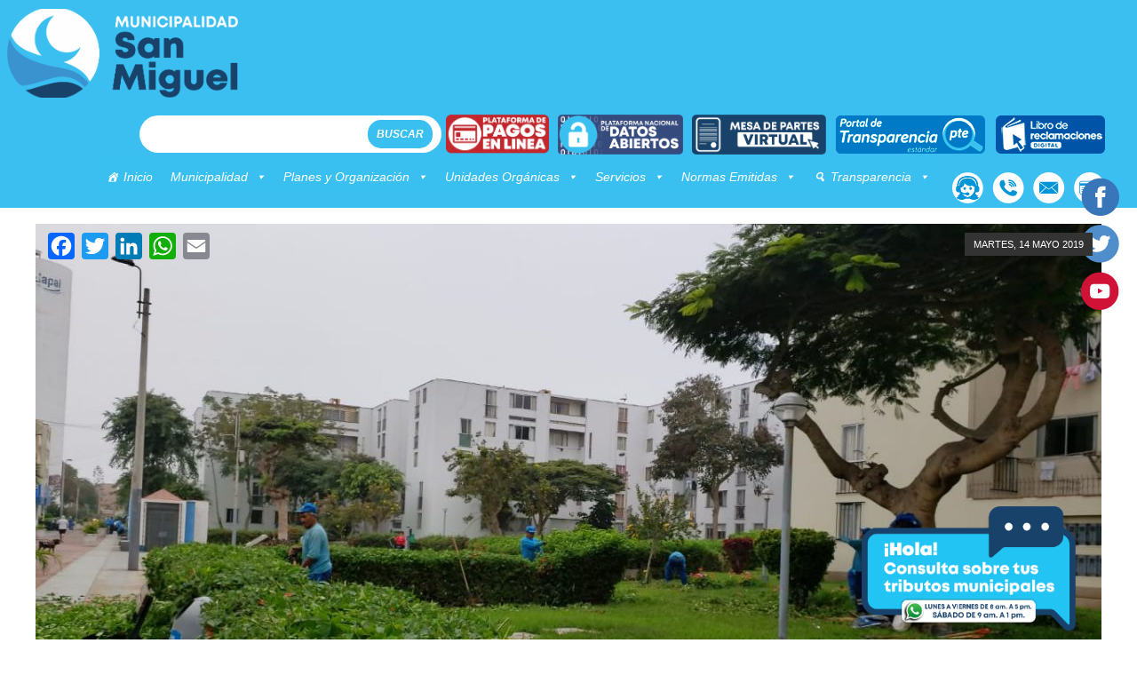

--- FILE ---
content_type: text/html; charset=UTF-8
request_url: https://munisanmiguel.gob.pe/san-miguel-realizan-operativo-de-reordenamiento-vehicular-y-trabajos-de-mantenimiento-en-condominios-julio-c-tello-y-alrededores/
body_size: 191053
content:
<!DOCTYPE HTML>
<html>

<head>
    <meta charset="utf-8">
    <meta name="viewport" content="width=device-width, initial-scale=1.0, maximum-scale=1.0, user-scalable=no" />

    <!--[if lt IE 9]>
<script src="http://html5shiv.googlecode.com/svn/trunk/html5.js"></script>
<![endif]-->
    <title>Municipalidad de San Miguel  &raquo; SAN MIGUEL: REALIZAN OPERATIVO DE REORDENAMIENTO VEHICULAR Y TRABAJOS DE MANTENIMIENTO EN CONDOMINIOS JULIO C. TELLO Y ALREDEDORES</title>
    <link rel="stylesheet" href="https://munisanmiguel.gob.pe/wp-content/themes/Theme-MunisanMiguel-Team/style.css" type="text/css" media="screen" />
    <link rel='stylesheet' media='screen and (min-width: 1201px) and (max-width: 10000px)' href='https://munisanmiguel.gob.pe/wp-content/themes/Theme-MunisanMiguel-Team/responsivefull.css' />
    <link rel='stylesheet' media='screen and (min-width: 951px) and (max-width: 1200px)' href='https://munisanmiguel.gob.pe/wp-content/themes/Theme-MunisanMiguel-Team/responsive1200.css' />
    <link rel='stylesheet' media='screen and (min-width: 601px) and (max-width: 950px)' href='https://munisanmiguel.gob.pe/wp-content/themes/Theme-MunisanMiguel-Team/responsive950.css' />
    <link rel='stylesheet' media='screen and (min-width: 5px) and (max-width: 600px)' href='https://munisanmiguel.gob.pe/wp-content/themes/Theme-MunisanMiguel-Team/responsive600.css' />
    <link rel="shortcut icon" href="https://munisanmiguel.gob.pe/wp-content/themes/Theme-MunisanMiguel-Team/favicon.png" type="image/png" />
    <meta name='robots' content='max-image-preview:large' />
<link rel='dns-prefetch' href='//static.addtoany.com' />
<link rel='dns-prefetch' href='//fonts.googleapis.com' />
<link rel="alternate" type="application/rss+xml" title="Municipalidad de San Miguel &raquo; Comentario SAN MIGUEL: REALIZAN OPERATIVO DE REORDENAMIENTO VEHICULAR Y TRABAJOS DE MANTENIMIENTO EN CONDOMINIOS JULIO C. TELLO Y ALREDEDORES del feed" href="https://munisanmiguel.gob.pe/san-miguel-realizan-operativo-de-reordenamiento-vehicular-y-trabajos-de-mantenimiento-en-condominios-julio-c-tello-y-alrededores/feed/" />
<script type="text/javascript">
window._wpemojiSettings = {"baseUrl":"https:\/\/s.w.org\/images\/core\/emoji\/14.0.0\/72x72\/","ext":".png","svgUrl":"https:\/\/s.w.org\/images\/core\/emoji\/14.0.0\/svg\/","svgExt":".svg","source":{"concatemoji":"https:\/\/munisanmiguel.gob.pe\/wp-includes\/js\/wp-emoji-release.min.js?ver=5ac6333db6764c492337fedd67f62834"}};
/*! This file is auto-generated */
!function(e,a,t){var n,r,o,i=a.createElement("canvas"),p=i.getContext&&i.getContext("2d");function s(e,t){p.clearRect(0,0,i.width,i.height),p.fillText(e,0,0);e=i.toDataURL();return p.clearRect(0,0,i.width,i.height),p.fillText(t,0,0),e===i.toDataURL()}function c(e){var t=a.createElement("script");t.src=e,t.defer=t.type="text/javascript",a.getElementsByTagName("head")[0].appendChild(t)}for(o=Array("flag","emoji"),t.supports={everything:!0,everythingExceptFlag:!0},r=0;r<o.length;r++)t.supports[o[r]]=function(e){if(p&&p.fillText)switch(p.textBaseline="top",p.font="600 32px Arial",e){case"flag":return s("\ud83c\udff3\ufe0f\u200d\u26a7\ufe0f","\ud83c\udff3\ufe0f\u200b\u26a7\ufe0f")?!1:!s("\ud83c\uddfa\ud83c\uddf3","\ud83c\uddfa\u200b\ud83c\uddf3")&&!s("\ud83c\udff4\udb40\udc67\udb40\udc62\udb40\udc65\udb40\udc6e\udb40\udc67\udb40\udc7f","\ud83c\udff4\u200b\udb40\udc67\u200b\udb40\udc62\u200b\udb40\udc65\u200b\udb40\udc6e\u200b\udb40\udc67\u200b\udb40\udc7f");case"emoji":return!s("\ud83e\udef1\ud83c\udffb\u200d\ud83e\udef2\ud83c\udfff","\ud83e\udef1\ud83c\udffb\u200b\ud83e\udef2\ud83c\udfff")}return!1}(o[r]),t.supports.everything=t.supports.everything&&t.supports[o[r]],"flag"!==o[r]&&(t.supports.everythingExceptFlag=t.supports.everythingExceptFlag&&t.supports[o[r]]);t.supports.everythingExceptFlag=t.supports.everythingExceptFlag&&!t.supports.flag,t.DOMReady=!1,t.readyCallback=function(){t.DOMReady=!0},t.supports.everything||(n=function(){t.readyCallback()},a.addEventListener?(a.addEventListener("DOMContentLoaded",n,!1),e.addEventListener("load",n,!1)):(e.attachEvent("onload",n),a.attachEvent("onreadystatechange",function(){"complete"===a.readyState&&t.readyCallback()})),(e=t.source||{}).concatemoji?c(e.concatemoji):e.wpemoji&&e.twemoji&&(c(e.twemoji),c(e.wpemoji)))}(window,document,window._wpemojiSettings);
</script>
<style type="text/css">
img.wp-smiley,
img.emoji {
	display: inline !important;
	border: none !important;
	box-shadow: none !important;
	height: 1em !important;
	width: 1em !important;
	margin: 0 0.07em !important;
	vertical-align: -0.1em !important;
	background: none !important;
	padding: 0 !important;
}
</style>
			
	<link rel='stylesheet' id='wp-block-library-css' href='https://munisanmiguel.gob.pe/wp-includes/css/dist/block-library/style.min.css?ver=5ac6333db6764c492337fedd67f62834' type='text/css' media='all' />
<link rel='stylesheet' id='classic-theme-styles-css' href='https://munisanmiguel.gob.pe/wp-includes/css/classic-themes.min.css?ver=5ac6333db6764c492337fedd67f62834' type='text/css' media='all' />
<style id='global-styles-inline-css' type='text/css'>
body{--wp--preset--color--black: #000000;--wp--preset--color--cyan-bluish-gray: #abb8c3;--wp--preset--color--white: #ffffff;--wp--preset--color--pale-pink: #f78da7;--wp--preset--color--vivid-red: #cf2e2e;--wp--preset--color--luminous-vivid-orange: #ff6900;--wp--preset--color--luminous-vivid-amber: #fcb900;--wp--preset--color--light-green-cyan: #7bdcb5;--wp--preset--color--vivid-green-cyan: #00d084;--wp--preset--color--pale-cyan-blue: #8ed1fc;--wp--preset--color--vivid-cyan-blue: #0693e3;--wp--preset--color--vivid-purple: #9b51e0;--wp--preset--gradient--vivid-cyan-blue-to-vivid-purple: linear-gradient(135deg,rgba(6,147,227,1) 0%,rgb(155,81,224) 100%);--wp--preset--gradient--light-green-cyan-to-vivid-green-cyan: linear-gradient(135deg,rgb(122,220,180) 0%,rgb(0,208,130) 100%);--wp--preset--gradient--luminous-vivid-amber-to-luminous-vivid-orange: linear-gradient(135deg,rgba(252,185,0,1) 0%,rgba(255,105,0,1) 100%);--wp--preset--gradient--luminous-vivid-orange-to-vivid-red: linear-gradient(135deg,rgba(255,105,0,1) 0%,rgb(207,46,46) 100%);--wp--preset--gradient--very-light-gray-to-cyan-bluish-gray: linear-gradient(135deg,rgb(238,238,238) 0%,rgb(169,184,195) 100%);--wp--preset--gradient--cool-to-warm-spectrum: linear-gradient(135deg,rgb(74,234,220) 0%,rgb(151,120,209) 20%,rgb(207,42,186) 40%,rgb(238,44,130) 60%,rgb(251,105,98) 80%,rgb(254,248,76) 100%);--wp--preset--gradient--blush-light-purple: linear-gradient(135deg,rgb(255,206,236) 0%,rgb(152,150,240) 100%);--wp--preset--gradient--blush-bordeaux: linear-gradient(135deg,rgb(254,205,165) 0%,rgb(254,45,45) 50%,rgb(107,0,62) 100%);--wp--preset--gradient--luminous-dusk: linear-gradient(135deg,rgb(255,203,112) 0%,rgb(199,81,192) 50%,rgb(65,88,208) 100%);--wp--preset--gradient--pale-ocean: linear-gradient(135deg,rgb(255,245,203) 0%,rgb(182,227,212) 50%,rgb(51,167,181) 100%);--wp--preset--gradient--electric-grass: linear-gradient(135deg,rgb(202,248,128) 0%,rgb(113,206,126) 100%);--wp--preset--gradient--midnight: linear-gradient(135deg,rgb(2,3,129) 0%,rgb(40,116,252) 100%);--wp--preset--duotone--dark-grayscale: url('#wp-duotone-dark-grayscale');--wp--preset--duotone--grayscale: url('#wp-duotone-grayscale');--wp--preset--duotone--purple-yellow: url('#wp-duotone-purple-yellow');--wp--preset--duotone--blue-red: url('#wp-duotone-blue-red');--wp--preset--duotone--midnight: url('#wp-duotone-midnight');--wp--preset--duotone--magenta-yellow: url('#wp-duotone-magenta-yellow');--wp--preset--duotone--purple-green: url('#wp-duotone-purple-green');--wp--preset--duotone--blue-orange: url('#wp-duotone-blue-orange');--wp--preset--font-size--small: 13px;--wp--preset--font-size--medium: 20px;--wp--preset--font-size--large: 36px;--wp--preset--font-size--x-large: 42px;--wp--preset--spacing--20: 0.44rem;--wp--preset--spacing--30: 0.67rem;--wp--preset--spacing--40: 1rem;--wp--preset--spacing--50: 1.5rem;--wp--preset--spacing--60: 2.25rem;--wp--preset--spacing--70: 3.38rem;--wp--preset--spacing--80: 5.06rem;--wp--preset--shadow--natural: 6px 6px 9px rgba(0, 0, 0, 0.2);--wp--preset--shadow--deep: 12px 12px 50px rgba(0, 0, 0, 0.4);--wp--preset--shadow--sharp: 6px 6px 0px rgba(0, 0, 0, 0.2);--wp--preset--shadow--outlined: 6px 6px 0px -3px rgba(255, 255, 255, 1), 6px 6px rgba(0, 0, 0, 1);--wp--preset--shadow--crisp: 6px 6px 0px rgba(0, 0, 0, 1);}:where(.is-layout-flex){gap: 0.5em;}body .is-layout-flow > .alignleft{float: left;margin-inline-start: 0;margin-inline-end: 2em;}body .is-layout-flow > .alignright{float: right;margin-inline-start: 2em;margin-inline-end: 0;}body .is-layout-flow > .aligncenter{margin-left: auto !important;margin-right: auto !important;}body .is-layout-constrained > .alignleft{float: left;margin-inline-start: 0;margin-inline-end: 2em;}body .is-layout-constrained > .alignright{float: right;margin-inline-start: 2em;margin-inline-end: 0;}body .is-layout-constrained > .aligncenter{margin-left: auto !important;margin-right: auto !important;}body .is-layout-constrained > :where(:not(.alignleft):not(.alignright):not(.alignfull)){max-width: var(--wp--style--global--content-size);margin-left: auto !important;margin-right: auto !important;}body .is-layout-constrained > .alignwide{max-width: var(--wp--style--global--wide-size);}body .is-layout-flex{display: flex;}body .is-layout-flex{flex-wrap: wrap;align-items: center;}body .is-layout-flex > *{margin: 0;}:where(.wp-block-columns.is-layout-flex){gap: 2em;}.has-black-color{color: var(--wp--preset--color--black) !important;}.has-cyan-bluish-gray-color{color: var(--wp--preset--color--cyan-bluish-gray) !important;}.has-white-color{color: var(--wp--preset--color--white) !important;}.has-pale-pink-color{color: var(--wp--preset--color--pale-pink) !important;}.has-vivid-red-color{color: var(--wp--preset--color--vivid-red) !important;}.has-luminous-vivid-orange-color{color: var(--wp--preset--color--luminous-vivid-orange) !important;}.has-luminous-vivid-amber-color{color: var(--wp--preset--color--luminous-vivid-amber) !important;}.has-light-green-cyan-color{color: var(--wp--preset--color--light-green-cyan) !important;}.has-vivid-green-cyan-color{color: var(--wp--preset--color--vivid-green-cyan) !important;}.has-pale-cyan-blue-color{color: var(--wp--preset--color--pale-cyan-blue) !important;}.has-vivid-cyan-blue-color{color: var(--wp--preset--color--vivid-cyan-blue) !important;}.has-vivid-purple-color{color: var(--wp--preset--color--vivid-purple) !important;}.has-black-background-color{background-color: var(--wp--preset--color--black) !important;}.has-cyan-bluish-gray-background-color{background-color: var(--wp--preset--color--cyan-bluish-gray) !important;}.has-white-background-color{background-color: var(--wp--preset--color--white) !important;}.has-pale-pink-background-color{background-color: var(--wp--preset--color--pale-pink) !important;}.has-vivid-red-background-color{background-color: var(--wp--preset--color--vivid-red) !important;}.has-luminous-vivid-orange-background-color{background-color: var(--wp--preset--color--luminous-vivid-orange) !important;}.has-luminous-vivid-amber-background-color{background-color: var(--wp--preset--color--luminous-vivid-amber) !important;}.has-light-green-cyan-background-color{background-color: var(--wp--preset--color--light-green-cyan) !important;}.has-vivid-green-cyan-background-color{background-color: var(--wp--preset--color--vivid-green-cyan) !important;}.has-pale-cyan-blue-background-color{background-color: var(--wp--preset--color--pale-cyan-blue) !important;}.has-vivid-cyan-blue-background-color{background-color: var(--wp--preset--color--vivid-cyan-blue) !important;}.has-vivid-purple-background-color{background-color: var(--wp--preset--color--vivid-purple) !important;}.has-black-border-color{border-color: var(--wp--preset--color--black) !important;}.has-cyan-bluish-gray-border-color{border-color: var(--wp--preset--color--cyan-bluish-gray) !important;}.has-white-border-color{border-color: var(--wp--preset--color--white) !important;}.has-pale-pink-border-color{border-color: var(--wp--preset--color--pale-pink) !important;}.has-vivid-red-border-color{border-color: var(--wp--preset--color--vivid-red) !important;}.has-luminous-vivid-orange-border-color{border-color: var(--wp--preset--color--luminous-vivid-orange) !important;}.has-luminous-vivid-amber-border-color{border-color: var(--wp--preset--color--luminous-vivid-amber) !important;}.has-light-green-cyan-border-color{border-color: var(--wp--preset--color--light-green-cyan) !important;}.has-vivid-green-cyan-border-color{border-color: var(--wp--preset--color--vivid-green-cyan) !important;}.has-pale-cyan-blue-border-color{border-color: var(--wp--preset--color--pale-cyan-blue) !important;}.has-vivid-cyan-blue-border-color{border-color: var(--wp--preset--color--vivid-cyan-blue) !important;}.has-vivid-purple-border-color{border-color: var(--wp--preset--color--vivid-purple) !important;}.has-vivid-cyan-blue-to-vivid-purple-gradient-background{background: var(--wp--preset--gradient--vivid-cyan-blue-to-vivid-purple) !important;}.has-light-green-cyan-to-vivid-green-cyan-gradient-background{background: var(--wp--preset--gradient--light-green-cyan-to-vivid-green-cyan) !important;}.has-luminous-vivid-amber-to-luminous-vivid-orange-gradient-background{background: var(--wp--preset--gradient--luminous-vivid-amber-to-luminous-vivid-orange) !important;}.has-luminous-vivid-orange-to-vivid-red-gradient-background{background: var(--wp--preset--gradient--luminous-vivid-orange-to-vivid-red) !important;}.has-very-light-gray-to-cyan-bluish-gray-gradient-background{background: var(--wp--preset--gradient--very-light-gray-to-cyan-bluish-gray) !important;}.has-cool-to-warm-spectrum-gradient-background{background: var(--wp--preset--gradient--cool-to-warm-spectrum) !important;}.has-blush-light-purple-gradient-background{background: var(--wp--preset--gradient--blush-light-purple) !important;}.has-blush-bordeaux-gradient-background{background: var(--wp--preset--gradient--blush-bordeaux) !important;}.has-luminous-dusk-gradient-background{background: var(--wp--preset--gradient--luminous-dusk) !important;}.has-pale-ocean-gradient-background{background: var(--wp--preset--gradient--pale-ocean) !important;}.has-electric-grass-gradient-background{background: var(--wp--preset--gradient--electric-grass) !important;}.has-midnight-gradient-background{background: var(--wp--preset--gradient--midnight) !important;}.has-small-font-size{font-size: var(--wp--preset--font-size--small) !important;}.has-medium-font-size{font-size: var(--wp--preset--font-size--medium) !important;}.has-large-font-size{font-size: var(--wp--preset--font-size--large) !important;}.has-x-large-font-size{font-size: var(--wp--preset--font-size--x-large) !important;}
.wp-block-navigation a:where(:not(.wp-element-button)){color: inherit;}
:where(.wp-block-columns.is-layout-flex){gap: 2em;}
.wp-block-pullquote{font-size: 1.5em;line-height: 1.6;}
</style>
<link rel='stylesheet' id='bonfire-taptap-css-css' href='https://munisanmiguel.gob.pe/wp-content/plugins/taptap-by-bonfire/taptap.css?ver=1' type='text/css' media='all' />
<link rel='stylesheet' id='bonfire-taptap-font-css' href='https://fonts.googleapis.com/css?family=Montserrat%3A400%2C700%7CRoboto%3A300%7CRoboto+Condensed%3A400%2C700%7CBree+Serif%7CDroid+Serif%3A400%27+rel%3D%27stylesheet%27+type%3D%27text%2Fcss&#038;ver=5ac6333db6764c492337fedd67f62834' type='text/css' media='all' />
<link rel='stylesheet' id='taptap-fontawesome-css' href='https://munisanmiguel.gob.pe/wp-content/plugins/taptap-by-bonfire/fonts/font-awesome/css/font-awesome.min.css?ver=1' type='text/css' media='all' />
<link rel='stylesheet' id='dashicons-css' href='https://munisanmiguel.gob.pe/wp-includes/css/dashicons.min.css?ver=5ac6333db6764c492337fedd67f62834' type='text/css' media='all' />
<link rel='stylesheet' id='dflip-icons-style-css' href='https://munisanmiguel.gob.pe/wp-content/plugins/3d-flipbook-dflip-lite/assets/css/themify-icons.min.css?ver=1.7.35' type='text/css' media='all' />
<link rel='stylesheet' id='dflip-style-css' href='https://munisanmiguel.gob.pe/wp-content/plugins/3d-flipbook-dflip-lite/assets/css/dflip.min.css?ver=1.7.35' type='text/css' media='all' />
<link rel='stylesheet' id='tablepress-default-css' href='https://munisanmiguel.gob.pe/wp-content/plugins/tablepress/css/build/default.css?ver=2.1.3' type='text/css' media='all' />
<style id='tablepress-default-inline-css' type='text/css'>
.tablepress-id_cup .odd td{background-color:#2ad;border:1px;font-weight:700;color:#fff}.tablepress-id_cup .row-hover tr:hover td{background-color:#0073aa;color:#fff;font-weight:700}.tablepress-id_cup .even td{border:1px;background-color:#fff}.tablepress-id_cup,.tablepress-id_cup tr,.tablepress-id_cup tbody td,.tablepress-id_cup thead th,.tablepress-id_cup tfoot th{border:1px;background-color:#88D9FF}.tablepress-id_color th,.tablepress-id_color thead th{background-color:#0094D9;color:#fff;font-weight:700;text-align:center}.tablepress-id_color td{text-align:justify;border:1px solid #929497}.tablepress-id_color_c th,.tablepress-id_color_c thead th{background-color:#000;border:1px solid #929497;color:#fff;font-weight:700}.tablepress-id_color_c td,.tablepress-id_cup .even td{text-align:justify;color:#000}.tablepress-id_color_d th,.tablepress-id_color_d thead th{background-color:#0071af;border:1px solid #ccc!important;color:#fff;text-align:center;font-weight:700}.tablepress-id_color_d td,.tablepress-id_cup .even td{text-align:justify;border:1px solid #ccc!important;color:#000}
</style>
<link rel='stylesheet' id='addtoany-css' href='https://munisanmiguel.gob.pe/wp-content/plugins/add-to-any/addtoany.min.css?ver=1.16' type='text/css' media='all' />
<link rel='stylesheet' id='wp-paginate-css' href='https://munisanmiguel.gob.pe/wp-content/plugins/wp-paginate/css/wp-paginate.css?ver=2.2.0' type='text/css' media='screen' />
<script type='text/javascript' id='addtoany-core-js-before'>
window.a2a_config=window.a2a_config||{};a2a_config.callbacks=[];a2a_config.overlays=[];a2a_config.templates={};a2a_localize = {
	Share: "Compartir",
	Save: "Guardar",
	Subscribe: "Suscribir",
	Email: "Correo electrónico",
	Bookmark: "Marcador",
	ShowAll: "Mostrar todo",
	ShowLess: "Mostrar menos",
	FindServices: "Encontrar servicio(s)",
	FindAnyServiceToAddTo: "Encuentra al instante cualquier servicio para añadir a",
	PoweredBy: "Funciona con",
	ShareViaEmail: "Compartir por correo electrónico",
	SubscribeViaEmail: "Suscribirse a través de correo electrónico",
	BookmarkInYourBrowser: "Añadir a marcadores de tu navegador",
	BookmarkInstructions: "Presiona «Ctrl+D» o «\u2318+D» para añadir esta página a marcadores",
	AddToYourFavorites: "Añadir a tus favoritos",
	SendFromWebOrProgram: "Enviar desde cualquier dirección o programa de correo electrónico ",
	EmailProgram: "Programa de correo electrónico",
	More: "Más&#8230;",
	ThanksForSharing: "¡Gracias por compartir!",
	ThanksForFollowing: "¡Gracias por seguirnos!"
};
</script>
<script type='text/javascript' async src='https://static.addtoany.com/menu/page.js' id='addtoany-core-js'></script>
<script type='text/javascript' src='https://munisanmiguel.gob.pe/wp-includes/js/jquery/jquery.min.js?ver=3.6.4' id='jquery-core-js'></script>
<script type='text/javascript' src='https://munisanmiguel.gob.pe/wp-includes/js/jquery/jquery-migrate.min.js?ver=3.4.0' id='jquery-migrate-js'></script>
<script type='text/javascript' async src='https://munisanmiguel.gob.pe/wp-content/plugins/add-to-any/addtoany.min.js?ver=1.1' id='addtoany-jquery-js'></script>
<script type='text/javascript' src='https://munisanmiguel.gob.pe/wp-content/plugins/taptap-by-bonfire/taptap-accordion.js?ver=1' id='bonfire-taptap-accordion-js'></script>
<link rel="https://api.w.org/" href="https://munisanmiguel.gob.pe/wp-json/" /><link rel="alternate" type="application/json" href="https://munisanmiguel.gob.pe/wp-json/wp/v2/posts/10705" /><link rel="EditURI" type="application/rsd+xml" title="RSD" href="https://munisanmiguel.gob.pe/xmlrpc.php?rsd" />
<link rel="wlwmanifest" type="application/wlwmanifest+xml" href="https://munisanmiguel.gob.pe/wp-includes/wlwmanifest.xml" />

<link rel="canonical" href="https://munisanmiguel.gob.pe/san-miguel-realizan-operativo-de-reordenamiento-vehicular-y-trabajos-de-mantenimiento-en-condominios-julio-c-tello-y-alrededores/" />
<link rel='shortlink' href='https://munisanmiguel.gob.pe/?p=10705' />
<link rel="alternate" type="application/json+oembed" href="https://munisanmiguel.gob.pe/wp-json/oembed/1.0/embed?url=https%3A%2F%2Fmunisanmiguel.gob.pe%2Fsan-miguel-realizan-operativo-de-reordenamiento-vehicular-y-trabajos-de-mantenimiento-en-condominios-julio-c-tello-y-alrededores%2F" />
<link rel="alternate" type="text/xml+oembed" href="https://munisanmiguel.gob.pe/wp-json/oembed/1.0/embed?url=https%3A%2F%2Fmunisanmiguel.gob.pe%2Fsan-miguel-realizan-operativo-de-reordenamiento-vehicular-y-trabajos-de-mantenimiento-en-condominios-julio-c-tello-y-alrededores%2F&#038;format=xml" />
				<style type="text/css" id="cst_font_data">
					@font-face {font-family: "Mont";font-display: auto;font-fallback: ;font-weight: 500;src: url(https://www.munisanmiguel.gob.pe/wp-content/uploads/2023/01/Mont-Black.ttf) format('TrueType');}				</style>
				<script data-cfasync="false"> var dFlipLocation = "https://munisanmiguel.gob.pe/wp-content/plugins/3d-flipbook-dflip-lite/assets/"; var dFlipWPGlobal = {"text":{"toggleSound":"Turn on\/off Sound","toggleThumbnails":"Toggle Thumbnails","toggleOutline":"Toggle Outline\/Bookmark","previousPage":"Previous Page","nextPage":"Next Page","toggleFullscreen":"Toggle Fullscreen","zoomIn":"Zoom In","zoomOut":"Zoom Out","toggleHelp":"Toggle Help","singlePageMode":"Single Page Mode","doublePageMode":"Double Page Mode","downloadPDFFile":"Download PDF File","gotoFirstPage":"Goto First Page","gotoLastPage":"Goto Last Page","share":"Share","mailSubject":"I wanted you to see this FlipBook","mailBody":"Check out this site {{url}}","loading":"DearFlip: Loading "},"moreControls":"download,pageMode,startPage,endPage,sound","hideControls":"","scrollWheel":"true","backgroundColor":"#777","backgroundImage":"","height":"auto","paddingLeft":"20","paddingRight":"20","controlsPosition":"bottom","duration":800,"soundEnable":"true","enableDownload":"true","enableAnnotation":"false","enableAnalytics":"false","webgl":"true","hard":"none","maxTextureSize":"1600","rangeChunkSize":"524288","zoomRatio":1.5,"stiffness":3,"pageMode":"0","singlePageMode":"0","pageSize":"0","autoPlay":"false","autoPlayDuration":5000,"autoPlayStart":"false","linkTarget":"2","sharePrefix":"dearflip-"};</script><meta name="generator" content="Powered by Slider Revolution 6.6.13 - responsive, Mobile-Friendly Slider Plugin for WordPress with comfortable drag and drop interface." />
<script>function setREVStartSize(e){
			//window.requestAnimationFrame(function() {
				window.RSIW = window.RSIW===undefined ? window.innerWidth : window.RSIW;
				window.RSIH = window.RSIH===undefined ? window.innerHeight : window.RSIH;
				try {
					var pw = document.getElementById(e.c).parentNode.offsetWidth,
						newh;
					pw = pw===0 || isNaN(pw) || (e.l=="fullwidth" || e.layout=="fullwidth") ? window.RSIW : pw;
					e.tabw = e.tabw===undefined ? 0 : parseInt(e.tabw);
					e.thumbw = e.thumbw===undefined ? 0 : parseInt(e.thumbw);
					e.tabh = e.tabh===undefined ? 0 : parseInt(e.tabh);
					e.thumbh = e.thumbh===undefined ? 0 : parseInt(e.thumbh);
					e.tabhide = e.tabhide===undefined ? 0 : parseInt(e.tabhide);
					e.thumbhide = e.thumbhide===undefined ? 0 : parseInt(e.thumbhide);
					e.mh = e.mh===undefined || e.mh=="" || e.mh==="auto" ? 0 : parseInt(e.mh,0);
					if(e.layout==="fullscreen" || e.l==="fullscreen")
						newh = Math.max(e.mh,window.RSIH);
					else{
						e.gw = Array.isArray(e.gw) ? e.gw : [e.gw];
						for (var i in e.rl) if (e.gw[i]===undefined || e.gw[i]===0) e.gw[i] = e.gw[i-1];
						e.gh = e.el===undefined || e.el==="" || (Array.isArray(e.el) && e.el.length==0)? e.gh : e.el;
						e.gh = Array.isArray(e.gh) ? e.gh : [e.gh];
						for (var i in e.rl) if (e.gh[i]===undefined || e.gh[i]===0) e.gh[i] = e.gh[i-1];
											
						var nl = new Array(e.rl.length),
							ix = 0,
							sl;
						e.tabw = e.tabhide>=pw ? 0 : e.tabw;
						e.thumbw = e.thumbhide>=pw ? 0 : e.thumbw;
						e.tabh = e.tabhide>=pw ? 0 : e.tabh;
						e.thumbh = e.thumbhide>=pw ? 0 : e.thumbh;
						for (var i in e.rl) nl[i] = e.rl[i]<window.RSIW ? 0 : e.rl[i];
						sl = nl[0];
						for (var i in nl) if (sl>nl[i] && nl[i]>0) { sl = nl[i]; ix=i;}
						var m = pw>(e.gw[ix]+e.tabw+e.thumbw) ? 1 : (pw-(e.tabw+e.thumbw)) / (e.gw[ix]);
						newh =  (e.gh[ix] * m) + (e.tabh + e.thumbh);
					}
					var el = document.getElementById(e.c);
					if (el!==null && el) el.style.height = newh+"px";
					el = document.getElementById(e.c+"_wrapper");
					if (el!==null && el) {
						el.style.height = newh+"px";
						el.style.display = "block";
					}
				} catch(e){
					console.log("Failure at Presize of Slider:" + e)
				}
			//});
		  };</script>
		<style type="text/css" id="wp-custom-css">
			body{
	background-image:none;
	background-color: #ffffff;
}
.gallery{
	margin-bottom:35px !important;
}
.gallery img{
	width:100%;
	height:auto;
	border-top-style: none !important;
	border-right-style: none !important;
	border-bottom-style: none !important;
	border-left-style: none !important;
}
.gallery-icon{
	padding: 5px;
	box-sizing: border-box;
}
.gallery-item{
	margin:0px !important;
}
.bannerhomenove{
	margin-top:15px;
	margin-bottom:30px;
	margin-left: auto;
	margin-right: auto;
}
.rs-module{
	overflow: visible !important;
}
#menumaswrap{
	bottom:-220px;
}
#menumaswrap ul li a{
	width:200px;
	height:200px;
	background-size:contain;
}
header{
	border-bottom:none !important;
}
.logo a{
	height:120px;
	width: 190px;
}
#menuheader li ul{
	top:80%;
	background-color:rgba(6,50,173,0.85);
}
.tituloazul{
	margin-top:240px;
}
.footerblanco2020{
	box-sizing:border-box;
}
.tituloceleste, .tituseguro{
	margin-top:220px;
}
.deporte, .masaludable{
	background-image: none !important;
	height: auto !important;
	padding-bottom: 30px !important;
}

@media (max-width: 800px) {
.gallery-item{
	width:50% !important;
}
	.tituseccion2020{
		font-size: 28px;
		margin-left:0px;
		margin-right:0px;
		line-height: 25px;
		letter-spacing: 0px;
	}
	.listapost2020{
		margin-bottom:15px;
	}
	.widgetshome{
		padding-left:15px;
		padding-right:15px;
		grid-column-gap: 5px;
    grid-row-gap: 5px;
	}	
}
@media (max-width: 550px) {
	.gallery-item{
		width:100% !important;
	}
	#menumaswrap{
		position: relative;
		bottom: auto;
		left: auto;
	}
	#menumaswrap ul li a{
		width:120px;
		height:120px;
	}
	.bannerhomenove {
		margin-top:25px;
		margin-bottom:25px;
	}
}		</style>
		<style id="sccss">/* Enter Your Custom CSS Here */
/*edicion DEUS */
#menuheader ul li.menu-item-has-children ul li.imgMenu01{
/*	aqui tienes que subir las imagenes usadas en la carpeta images del theme*/
	width: -moz-calc(12.5% - 8px);
    width: -webkit-calc(12.5% - 8px);
    width: calc(12.5% - 8px);
}
#menuheader ul li ul li.imgMenu01 a, #menuheader ul li:hover ul li.imgMenu01 a, #menuheader ul li.menu-item-has-children:hover ul li.imgMenu01 a{	
	text-align:center;
}</style><style type="text/css">/** Friday 21st June 2024 16:19:32 UTC (core) **//** THIS FILE IS AUTOMATICALLY GENERATED - DO NOT MAKE MANUAL EDITS! **//** Custom CSS should be added to Mega Menu > Menu Themes > Custom Styling **/.mega-menu-last-modified-1718986772 { content: 'Friday 21st June 2024 16:19:32 UTC'; }#mega-menu-wrap-primary, #mega-menu-wrap-primary #mega-menu-primary, #mega-menu-wrap-primary #mega-menu-primary ul.mega-sub-menu, #mega-menu-wrap-primary #mega-menu-primary li.mega-menu-item, #mega-menu-wrap-primary #mega-menu-primary li.mega-menu-row, #mega-menu-wrap-primary #mega-menu-primary li.mega-menu-column, #mega-menu-wrap-primary #mega-menu-primary a.mega-menu-link, #mega-menu-wrap-primary #mega-menu-primary span.mega-menu-badge {transition: none;border-radius: 0;box-shadow: none;background: none;border: 0;bottom: auto;box-sizing: border-box;clip: auto;color: #666;display: block;float: none;font-family: inherit;font-size: 14px;height: auto;left: auto;line-height: 1.7;list-style-type: none;margin: 0;min-height: auto;max-height: none;min-width: auto;max-width: none;opacity: 1;outline: none;overflow: visible;padding: 0;position: relative;pointer-events: auto;right: auto;text-align: left;text-decoration: none;text-indent: 0;text-transform: none;transform: none;top: auto;vertical-align: baseline;visibility: inherit;width: auto;word-wrap: break-word;white-space: normal;}#mega-menu-wrap-primary:before, #mega-menu-wrap-primary #mega-menu-primary:before, #mega-menu-wrap-primary #mega-menu-primary ul.mega-sub-menu:before, #mega-menu-wrap-primary #mega-menu-primary li.mega-menu-item:before, #mega-menu-wrap-primary #mega-menu-primary li.mega-menu-row:before, #mega-menu-wrap-primary #mega-menu-primary li.mega-menu-column:before, #mega-menu-wrap-primary #mega-menu-primary a.mega-menu-link:before, #mega-menu-wrap-primary #mega-menu-primary span.mega-menu-badge:before, #mega-menu-wrap-primary:after, #mega-menu-wrap-primary #mega-menu-primary:after, #mega-menu-wrap-primary #mega-menu-primary ul.mega-sub-menu:after, #mega-menu-wrap-primary #mega-menu-primary li.mega-menu-item:after, #mega-menu-wrap-primary #mega-menu-primary li.mega-menu-row:after, #mega-menu-wrap-primary #mega-menu-primary li.mega-menu-column:after, #mega-menu-wrap-primary #mega-menu-primary a.mega-menu-link:after, #mega-menu-wrap-primary #mega-menu-primary span.mega-menu-badge:after {display: none;}#mega-menu-wrap-primary {border-radius: 0;}@media only screen and (min-width: 769px) {#mega-menu-wrap-primary {background: #39c0f0;}}#mega-menu-wrap-primary.mega-keyboard-navigation .mega-menu-toggle:focus, #mega-menu-wrap-primary.mega-keyboard-navigation .mega-toggle-block:focus, #mega-menu-wrap-primary.mega-keyboard-navigation .mega-toggle-block a:focus, #mega-menu-wrap-primary.mega-keyboard-navigation .mega-toggle-block .mega-search input[type=text]:focus, #mega-menu-wrap-primary.mega-keyboard-navigation .mega-toggle-block button.mega-toggle-animated:focus, #mega-menu-wrap-primary.mega-keyboard-navigation #mega-menu-primary a:focus, #mega-menu-wrap-primary.mega-keyboard-navigation #mega-menu-primary span:focus, #mega-menu-wrap-primary.mega-keyboard-navigation #mega-menu-primary input:focus, #mega-menu-wrap-primary.mega-keyboard-navigation #mega-menu-primary li.mega-menu-item a.mega-menu-link:focus {outline: 3px solid #109cde;outline-offset: -3px;}#mega-menu-wrap-primary.mega-keyboard-navigation .mega-toggle-block button.mega-toggle-animated:focus {outline-offset: 2px;}#mega-menu-wrap-primary.mega-keyboard-navigation > li.mega-menu-item > a.mega-menu-link:focus {background: #333;color: #fff;font-weight: normal;text-decoration: none;border-color: #fff;}@media only screen and (max-width: 768px) {#mega-menu-wrap-primary.mega-keyboard-navigation > li.mega-menu-item > a.mega-menu-link:focus {color: #fff;background: #333;}}#mega-menu-wrap-primary #mega-menu-primary {visibility: visible;text-align: left;padding: 0px 0px 0px 0px;}#mega-menu-wrap-primary #mega-menu-primary a.mega-menu-link {cursor: pointer;display: inline;}#mega-menu-wrap-primary #mega-menu-primary a.mega-menu-link .mega-description-group {vertical-align: middle;display: inline-block;transition: none;}#mega-menu-wrap-primary #mega-menu-primary a.mega-menu-link .mega-description-group .mega-menu-title, #mega-menu-wrap-primary #mega-menu-primary a.mega-menu-link .mega-description-group .mega-menu-description {transition: none;line-height: 1.5;display: block;}#mega-menu-wrap-primary #mega-menu-primary a.mega-menu-link .mega-description-group .mega-menu-description {font-style: italic;font-size: 0.8em;text-transform: none;font-weight: normal;}#mega-menu-wrap-primary #mega-menu-primary li.mega-menu-megamenu li.mega-menu-item.mega-icon-left.mega-has-description.mega-has-icon > a.mega-menu-link {display: flex;align-items: center;}#mega-menu-wrap-primary #mega-menu-primary li.mega-menu-megamenu li.mega-menu-item.mega-icon-left.mega-has-description.mega-has-icon > a.mega-menu-link:before {flex: 0 0 auto;align-self: flex-start;}#mega-menu-wrap-primary #mega-menu-primary li.mega-menu-tabbed.mega-menu-megamenu > ul.mega-sub-menu > li.mega-menu-item.mega-icon-left.mega-has-description.mega-has-icon > a.mega-menu-link {display: block;}#mega-menu-wrap-primary #mega-menu-primary li.mega-menu-item.mega-icon-top > a.mega-menu-link {display: table-cell;vertical-align: middle;line-height: initial;}#mega-menu-wrap-primary #mega-menu-primary li.mega-menu-item.mega-icon-top > a.mega-menu-link:before {display: block;margin: 0 0 6px 0;text-align: center;}#mega-menu-wrap-primary #mega-menu-primary li.mega-menu-item.mega-icon-top > a.mega-menu-link > span.mega-title-below {display: inline-block;transition: none;}@media only screen and (max-width: 768px) {#mega-menu-wrap-primary #mega-menu-primary > li.mega-menu-item.mega-icon-top > a.mega-menu-link {display: block;line-height: 40px;}#mega-menu-wrap-primary #mega-menu-primary > li.mega-menu-item.mega-icon-top > a.mega-menu-link:before {display: inline-block;margin: 0 6px 0 0;text-align: left;}}#mega-menu-wrap-primary #mega-menu-primary li.mega-menu-item.mega-icon-right > a.mega-menu-link:before {float: right;margin: 0 0 0 6px;}#mega-menu-wrap-primary #mega-menu-primary > li.mega-animating > ul.mega-sub-menu {pointer-events: none;}#mega-menu-wrap-primary #mega-menu-primary li.mega-disable-link > a.mega-menu-link, #mega-menu-wrap-primary #mega-menu-primary li.mega-menu-megamenu li.mega-disable-link > a.mega-menu-link {cursor: inherit;}#mega-menu-wrap-primary #mega-menu-primary li.mega-menu-item-has-children.mega-disable-link > a.mega-menu-link, #mega-menu-wrap-primary #mega-menu-primary li.mega-menu-megamenu > li.mega-menu-item-has-children.mega-disable-link > a.mega-menu-link {cursor: pointer;}#mega-menu-wrap-primary #mega-menu-primary p {margin-bottom: 10px;}#mega-menu-wrap-primary #mega-menu-primary input, #mega-menu-wrap-primary #mega-menu-primary img {max-width: 100%;}#mega-menu-wrap-primary #mega-menu-primary li.mega-menu-item > ul.mega-sub-menu {display: block;visibility: hidden;opacity: 1;pointer-events: auto;}@media only screen and (max-width: 768px) {#mega-menu-wrap-primary #mega-menu-primary li.mega-menu-item > ul.mega-sub-menu {display: none;visibility: visible;opacity: 1;}#mega-menu-wrap-primary #mega-menu-primary li.mega-menu-item.mega-toggle-on > ul.mega-sub-menu, #mega-menu-wrap-primary #mega-menu-primary li.mega-menu-megamenu.mega-menu-item.mega-toggle-on ul.mega-sub-menu {display: block;}#mega-menu-wrap-primary #mega-menu-primary li.mega-menu-megamenu.mega-menu-item.mega-toggle-on li.mega-hide-sub-menu-on-mobile > ul.mega-sub-menu, #mega-menu-wrap-primary #mega-menu-primary li.mega-hide-sub-menu-on-mobile > ul.mega-sub-menu {display: none;}}@media only screen and (min-width: 769px) {#mega-menu-wrap-primary #mega-menu-primary[data-effect="fade"] li.mega-menu-item > ul.mega-sub-menu {opacity: 0;transition: opacity 200ms ease-in, visibility 200ms ease-in;}#mega-menu-wrap-primary #mega-menu-primary[data-effect="fade"].mega-no-js li.mega-menu-item:hover > ul.mega-sub-menu, #mega-menu-wrap-primary #mega-menu-primary[data-effect="fade"].mega-no-js li.mega-menu-item:focus > ul.mega-sub-menu, #mega-menu-wrap-primary #mega-menu-primary[data-effect="fade"] li.mega-menu-item.mega-toggle-on > ul.mega-sub-menu, #mega-menu-wrap-primary #mega-menu-primary[data-effect="fade"] li.mega-menu-item.mega-menu-megamenu.mega-toggle-on ul.mega-sub-menu {opacity: 1;}#mega-menu-wrap-primary #mega-menu-primary[data-effect="fade_up"] li.mega-menu-item.mega-menu-megamenu > ul.mega-sub-menu, #mega-menu-wrap-primary #mega-menu-primary[data-effect="fade_up"] li.mega-menu-item.mega-menu-flyout ul.mega-sub-menu {opacity: 0;transform: translate(0, 10px);transition: opacity 200ms ease-in, transform 200ms ease-in, visibility 200ms ease-in;}#mega-menu-wrap-primary #mega-menu-primary[data-effect="fade_up"].mega-no-js li.mega-menu-item:hover > ul.mega-sub-menu, #mega-menu-wrap-primary #mega-menu-primary[data-effect="fade_up"].mega-no-js li.mega-menu-item:focus > ul.mega-sub-menu, #mega-menu-wrap-primary #mega-menu-primary[data-effect="fade_up"] li.mega-menu-item.mega-toggle-on > ul.mega-sub-menu, #mega-menu-wrap-primary #mega-menu-primary[data-effect="fade_up"] li.mega-menu-item.mega-menu-megamenu.mega-toggle-on ul.mega-sub-menu {opacity: 1;transform: translate(0, 0);}#mega-menu-wrap-primary #mega-menu-primary[data-effect="slide_up"] li.mega-menu-item.mega-menu-megamenu > ul.mega-sub-menu, #mega-menu-wrap-primary #mega-menu-primary[data-effect="slide_up"] li.mega-menu-item.mega-menu-flyout ul.mega-sub-menu {transform: translate(0, 10px);transition: transform 200ms ease-in, visibility 200ms ease-in;}#mega-menu-wrap-primary #mega-menu-primary[data-effect="slide_up"].mega-no-js li.mega-menu-item:hover > ul.mega-sub-menu, #mega-menu-wrap-primary #mega-menu-primary[data-effect="slide_up"].mega-no-js li.mega-menu-item:focus > ul.mega-sub-menu, #mega-menu-wrap-primary #mega-menu-primary[data-effect="slide_up"] li.mega-menu-item.mega-toggle-on > ul.mega-sub-menu, #mega-menu-wrap-primary #mega-menu-primary[data-effect="slide_up"] li.mega-menu-item.mega-menu-megamenu.mega-toggle-on ul.mega-sub-menu {transform: translate(0, 0);}}#mega-menu-wrap-primary #mega-menu-primary li.mega-menu-item.mega-menu-megamenu ul.mega-sub-menu li.mega-collapse-children > ul.mega-sub-menu {display: none;}#mega-menu-wrap-primary #mega-menu-primary li.mega-menu-item.mega-menu-megamenu ul.mega-sub-menu li.mega-collapse-children.mega-toggle-on > ul.mega-sub-menu {display: block;}#mega-menu-wrap-primary #mega-menu-primary.mega-no-js li.mega-menu-item:hover > ul.mega-sub-menu, #mega-menu-wrap-primary #mega-menu-primary.mega-no-js li.mega-menu-item:focus > ul.mega-sub-menu, #mega-menu-wrap-primary #mega-menu-primary li.mega-menu-item.mega-toggle-on > ul.mega-sub-menu {visibility: visible;}#mega-menu-wrap-primary #mega-menu-primary li.mega-menu-item.mega-menu-megamenu ul.mega-sub-menu ul.mega-sub-menu {visibility: inherit;opacity: 1;display: block;}#mega-menu-wrap-primary #mega-menu-primary li.mega-menu-item.mega-menu-megamenu ul.mega-sub-menu li.mega-1-columns > ul.mega-sub-menu > li.mega-menu-item {float: left;width: 100%;}#mega-menu-wrap-primary #mega-menu-primary li.mega-menu-item.mega-menu-megamenu ul.mega-sub-menu li.mega-2-columns > ul.mega-sub-menu > li.mega-menu-item {float: left;width: 50%;}#mega-menu-wrap-primary #mega-menu-primary li.mega-menu-item.mega-menu-megamenu ul.mega-sub-menu li.mega-3-columns > ul.mega-sub-menu > li.mega-menu-item {float: left;width: 33.33333%;}#mega-menu-wrap-primary #mega-menu-primary li.mega-menu-item.mega-menu-megamenu ul.mega-sub-menu li.mega-4-columns > ul.mega-sub-menu > li.mega-menu-item {float: left;width: 25%;}#mega-menu-wrap-primary #mega-menu-primary li.mega-menu-item.mega-menu-megamenu ul.mega-sub-menu li.mega-5-columns > ul.mega-sub-menu > li.mega-menu-item {float: left;width: 20%;}#mega-menu-wrap-primary #mega-menu-primary li.mega-menu-item.mega-menu-megamenu ul.mega-sub-menu li.mega-6-columns > ul.mega-sub-menu > li.mega-menu-item {float: left;width: 16.66667%;}#mega-menu-wrap-primary #mega-menu-primary li.mega-menu-item a[class^='dashicons']:before {font-family: dashicons;}#mega-menu-wrap-primary #mega-menu-primary li.mega-menu-item a.mega-menu-link:before {display: inline-block;font: inherit;font-family: dashicons;position: static;margin: 0 6px 0 0px;vertical-align: top;-webkit-font-smoothing: antialiased;-moz-osx-font-smoothing: grayscale;color: inherit;background: transparent;height: auto;width: auto;top: auto;}#mega-menu-wrap-primary #mega-menu-primary li.mega-menu-item.mega-hide-text a.mega-menu-link:before {margin: 0;}#mega-menu-wrap-primary #mega-menu-primary li.mega-menu-item.mega-hide-text li.mega-menu-item a.mega-menu-link:before {margin: 0 6px 0 0;}#mega-menu-wrap-primary #mega-menu-primary li.mega-align-bottom-left.mega-toggle-on > a.mega-menu-link {border-radius: 0;}#mega-menu-wrap-primary #mega-menu-primary li.mega-align-bottom-right > ul.mega-sub-menu {right: 0;}#mega-menu-wrap-primary #mega-menu-primary li.mega-align-bottom-right.mega-toggle-on > a.mega-menu-link {border-radius: 0;}@media only screen and (min-width: 769px) {#mega-menu-wrap-primary #mega-menu-primary > li.mega-menu-megamenu.mega-menu-item {position: static;}}#mega-menu-wrap-primary #mega-menu-primary > li.mega-menu-item {margin: 0 0px 0 0;display: inline-block;height: auto;vertical-align: middle;}#mega-menu-wrap-primary #mega-menu-primary > li.mega-menu-item.mega-item-align-right {float: right;}@media only screen and (min-width: 769px) {#mega-menu-wrap-primary #mega-menu-primary > li.mega-menu-item.mega-item-align-right {margin: 0 0 0 0px;}}@media only screen and (min-width: 769px) {#mega-menu-wrap-primary #mega-menu-primary > li.mega-menu-item.mega-item-align-float-left {float: left;}}@media only screen and (min-width: 769px) {#mega-menu-wrap-primary #mega-menu-primary > li.mega-menu-item > a.mega-menu-link:hover, #mega-menu-wrap-primary #mega-menu-primary > li.mega-menu-item > a.mega-menu-link:focus {background: #333;color: #fff;font-weight: normal;text-decoration: none;border-color: #fff;}}#mega-menu-wrap-primary #mega-menu-primary > li.mega-menu-item.mega-toggle-on > a.mega-menu-link {background: #333;color: #fff;font-weight: normal;text-decoration: none;border-color: #fff;}@media only screen and (max-width: 768px) {#mega-menu-wrap-primary #mega-menu-primary > li.mega-menu-item.mega-toggle-on > a.mega-menu-link {color: #fff;background: #333;}}#mega-menu-wrap-primary #mega-menu-primary > li.mega-menu-item.mega-current-menu-item > a.mega-menu-link, #mega-menu-wrap-primary #mega-menu-primary > li.mega-menu-item.mega-current-menu-ancestor > a.mega-menu-link, #mega-menu-wrap-primary #mega-menu-primary > li.mega-menu-item.mega-current-page-ancestor > a.mega-menu-link {background: #333;color: #fff;font-weight: normal;text-decoration: none;border-color: #fff;}@media only screen and (max-width: 768px) {#mega-menu-wrap-primary #mega-menu-primary > li.mega-menu-item.mega-current-menu-item > a.mega-menu-link, #mega-menu-wrap-primary #mega-menu-primary > li.mega-menu-item.mega-current-menu-ancestor > a.mega-menu-link, #mega-menu-wrap-primary #mega-menu-primary > li.mega-menu-item.mega-current-page-ancestor > a.mega-menu-link {color: #fff;background: #333;}}#mega-menu-wrap-primary #mega-menu-primary > li.mega-menu-item > a.mega-menu-link {line-height: 40px;height: 40px;padding: 0px 10px 0px 10px;vertical-align: baseline;width: auto;display: block;color: #fff;text-transform: none;text-decoration: none;text-align: left;background: rgba(0, 0, 0, 0);border: 0;border-radius: 0;font-family: inherit;font-size: 14px;font-weight: normal;outline: none;}@media only screen and (min-width: 769px) {#mega-menu-wrap-primary #mega-menu-primary > li.mega-menu-item.mega-multi-line > a.mega-menu-link {line-height: inherit;display: table-cell;vertical-align: middle;}}@media only screen and (max-width: 768px) {#mega-menu-wrap-primary #mega-menu-primary > li.mega-menu-item.mega-multi-line > a.mega-menu-link br {display: none;}}@media only screen and (max-width: 768px) {#mega-menu-wrap-primary #mega-menu-primary > li.mega-menu-item {display: list-item;margin: 0;clear: both;border: 0;}#mega-menu-wrap-primary #mega-menu-primary > li.mega-menu-item.mega-item-align-right {float: none;}#mega-menu-wrap-primary #mega-menu-primary > li.mega-menu-item > a.mega-menu-link {border-radius: 0;border: 0;margin: 0;line-height: 40px;height: 40px;padding: 0 10px;background: transparent;text-align: left;color: #fff;font-size: 14px;}}#mega-menu-wrap-primary #mega-menu-primary li.mega-menu-megamenu > ul.mega-sub-menu > li.mega-menu-row {width: 100%;float: left;}#mega-menu-wrap-primary #mega-menu-primary li.mega-menu-megamenu > ul.mega-sub-menu > li.mega-menu-row .mega-menu-column {float: left;min-height: 1px;}@media only screen and (min-width: 769px) {#mega-menu-wrap-primary #mega-menu-primary li.mega-menu-megamenu > ul.mega-sub-menu > li.mega-menu-row > ul.mega-sub-menu > li.mega-menu-columns-1-of-1 {width: 100%;}#mega-menu-wrap-primary #mega-menu-primary li.mega-menu-megamenu > ul.mega-sub-menu > li.mega-menu-row > ul.mega-sub-menu > li.mega-menu-columns-1-of-2 {width: 50%;}#mega-menu-wrap-primary #mega-menu-primary li.mega-menu-megamenu > ul.mega-sub-menu > li.mega-menu-row > ul.mega-sub-menu > li.mega-menu-columns-2-of-2 {width: 100%;}#mega-menu-wrap-primary #mega-menu-primary li.mega-menu-megamenu > ul.mega-sub-menu > li.mega-menu-row > ul.mega-sub-menu > li.mega-menu-columns-1-of-3 {width: 33.33333%;}#mega-menu-wrap-primary #mega-menu-primary li.mega-menu-megamenu > ul.mega-sub-menu > li.mega-menu-row > ul.mega-sub-menu > li.mega-menu-columns-2-of-3 {width: 66.66667%;}#mega-menu-wrap-primary #mega-menu-primary li.mega-menu-megamenu > ul.mega-sub-menu > li.mega-menu-row > ul.mega-sub-menu > li.mega-menu-columns-3-of-3 {width: 100%;}#mega-menu-wrap-primary #mega-menu-primary li.mega-menu-megamenu > ul.mega-sub-menu > li.mega-menu-row > ul.mega-sub-menu > li.mega-menu-columns-1-of-4 {width: 25%;}#mega-menu-wrap-primary #mega-menu-primary li.mega-menu-megamenu > ul.mega-sub-menu > li.mega-menu-row > ul.mega-sub-menu > li.mega-menu-columns-2-of-4 {width: 50%;}#mega-menu-wrap-primary #mega-menu-primary li.mega-menu-megamenu > ul.mega-sub-menu > li.mega-menu-row > ul.mega-sub-menu > li.mega-menu-columns-3-of-4 {width: 75%;}#mega-menu-wrap-primary #mega-menu-primary li.mega-menu-megamenu > ul.mega-sub-menu > li.mega-menu-row > ul.mega-sub-menu > li.mega-menu-columns-4-of-4 {width: 100%;}#mega-menu-wrap-primary #mega-menu-primary li.mega-menu-megamenu > ul.mega-sub-menu > li.mega-menu-row > ul.mega-sub-menu > li.mega-menu-columns-1-of-5 {width: 20%;}#mega-menu-wrap-primary #mega-menu-primary li.mega-menu-megamenu > ul.mega-sub-menu > li.mega-menu-row > ul.mega-sub-menu > li.mega-menu-columns-2-of-5 {width: 40%;}#mega-menu-wrap-primary #mega-menu-primary li.mega-menu-megamenu > ul.mega-sub-menu > li.mega-menu-row > ul.mega-sub-menu > li.mega-menu-columns-3-of-5 {width: 60%;}#mega-menu-wrap-primary #mega-menu-primary li.mega-menu-megamenu > ul.mega-sub-menu > li.mega-menu-row > ul.mega-sub-menu > li.mega-menu-columns-4-of-5 {width: 80%;}#mega-menu-wrap-primary #mega-menu-primary li.mega-menu-megamenu > ul.mega-sub-menu > li.mega-menu-row > ul.mega-sub-menu > li.mega-menu-columns-5-of-5 {width: 100%;}#mega-menu-wrap-primary #mega-menu-primary li.mega-menu-megamenu > ul.mega-sub-menu > li.mega-menu-row > ul.mega-sub-menu > li.mega-menu-columns-1-of-6 {width: 16.66667%;}#mega-menu-wrap-primary #mega-menu-primary li.mega-menu-megamenu > ul.mega-sub-menu > li.mega-menu-row > ul.mega-sub-menu > li.mega-menu-columns-2-of-6 {width: 33.33333%;}#mega-menu-wrap-primary #mega-menu-primary li.mega-menu-megamenu > ul.mega-sub-menu > li.mega-menu-row > ul.mega-sub-menu > li.mega-menu-columns-3-of-6 {width: 50%;}#mega-menu-wrap-primary #mega-menu-primary li.mega-menu-megamenu > ul.mega-sub-menu > li.mega-menu-row > ul.mega-sub-menu > li.mega-menu-columns-4-of-6 {width: 66.66667%;}#mega-menu-wrap-primary #mega-menu-primary li.mega-menu-megamenu > ul.mega-sub-menu > li.mega-menu-row > ul.mega-sub-menu > li.mega-menu-columns-5-of-6 {width: 83.33333%;}#mega-menu-wrap-primary #mega-menu-primary li.mega-menu-megamenu > ul.mega-sub-menu > li.mega-menu-row > ul.mega-sub-menu > li.mega-menu-columns-6-of-6 {width: 100%;}#mega-menu-wrap-primary #mega-menu-primary li.mega-menu-megamenu > ul.mega-sub-menu > li.mega-menu-row > ul.mega-sub-menu > li.mega-menu-columns-1-of-7 {width: 14.28571%;}#mega-menu-wrap-primary #mega-menu-primary li.mega-menu-megamenu > ul.mega-sub-menu > li.mega-menu-row > ul.mega-sub-menu > li.mega-menu-columns-2-of-7 {width: 28.57143%;}#mega-menu-wrap-primary #mega-menu-primary li.mega-menu-megamenu > ul.mega-sub-menu > li.mega-menu-row > ul.mega-sub-menu > li.mega-menu-columns-3-of-7 {width: 42.85714%;}#mega-menu-wrap-primary #mega-menu-primary li.mega-menu-megamenu > ul.mega-sub-menu > li.mega-menu-row > ul.mega-sub-menu > li.mega-menu-columns-4-of-7 {width: 57.14286%;}#mega-menu-wrap-primary #mega-menu-primary li.mega-menu-megamenu > ul.mega-sub-menu > li.mega-menu-row > ul.mega-sub-menu > li.mega-menu-columns-5-of-7 {width: 71.42857%;}#mega-menu-wrap-primary #mega-menu-primary li.mega-menu-megamenu > ul.mega-sub-menu > li.mega-menu-row > ul.mega-sub-menu > li.mega-menu-columns-6-of-7 {width: 85.71429%;}#mega-menu-wrap-primary #mega-menu-primary li.mega-menu-megamenu > ul.mega-sub-menu > li.mega-menu-row > ul.mega-sub-menu > li.mega-menu-columns-7-of-7 {width: 100%;}#mega-menu-wrap-primary #mega-menu-primary li.mega-menu-megamenu > ul.mega-sub-menu > li.mega-menu-row > ul.mega-sub-menu > li.mega-menu-columns-1-of-8 {width: 12.5%;}#mega-menu-wrap-primary #mega-menu-primary li.mega-menu-megamenu > ul.mega-sub-menu > li.mega-menu-row > ul.mega-sub-menu > li.mega-menu-columns-2-of-8 {width: 25%;}#mega-menu-wrap-primary #mega-menu-primary li.mega-menu-megamenu > ul.mega-sub-menu > li.mega-menu-row > ul.mega-sub-menu > li.mega-menu-columns-3-of-8 {width: 37.5%;}#mega-menu-wrap-primary #mega-menu-primary li.mega-menu-megamenu > ul.mega-sub-menu > li.mega-menu-row > ul.mega-sub-menu > li.mega-menu-columns-4-of-8 {width: 50%;}#mega-menu-wrap-primary #mega-menu-primary li.mega-menu-megamenu > ul.mega-sub-menu > li.mega-menu-row > ul.mega-sub-menu > li.mega-menu-columns-5-of-8 {width: 62.5%;}#mega-menu-wrap-primary #mega-menu-primary li.mega-menu-megamenu > ul.mega-sub-menu > li.mega-menu-row > ul.mega-sub-menu > li.mega-menu-columns-6-of-8 {width: 75%;}#mega-menu-wrap-primary #mega-menu-primary li.mega-menu-megamenu > ul.mega-sub-menu > li.mega-menu-row > ul.mega-sub-menu > li.mega-menu-columns-7-of-8 {width: 87.5%;}#mega-menu-wrap-primary #mega-menu-primary li.mega-menu-megamenu > ul.mega-sub-menu > li.mega-menu-row > ul.mega-sub-menu > li.mega-menu-columns-8-of-8 {width: 100%;}#mega-menu-wrap-primary #mega-menu-primary li.mega-menu-megamenu > ul.mega-sub-menu > li.mega-menu-row > ul.mega-sub-menu > li.mega-menu-columns-1-of-9 {width: 11.11111%;}#mega-menu-wrap-primary #mega-menu-primary li.mega-menu-megamenu > ul.mega-sub-menu > li.mega-menu-row > ul.mega-sub-menu > li.mega-menu-columns-2-of-9 {width: 22.22222%;}#mega-menu-wrap-primary #mega-menu-primary li.mega-menu-megamenu > ul.mega-sub-menu > li.mega-menu-row > ul.mega-sub-menu > li.mega-menu-columns-3-of-9 {width: 33.33333%;}#mega-menu-wrap-primary #mega-menu-primary li.mega-menu-megamenu > ul.mega-sub-menu > li.mega-menu-row > ul.mega-sub-menu > li.mega-menu-columns-4-of-9 {width: 44.44444%;}#mega-menu-wrap-primary #mega-menu-primary li.mega-menu-megamenu > ul.mega-sub-menu > li.mega-menu-row > ul.mega-sub-menu > li.mega-menu-columns-5-of-9 {width: 55.55556%;}#mega-menu-wrap-primary #mega-menu-primary li.mega-menu-megamenu > ul.mega-sub-menu > li.mega-menu-row > ul.mega-sub-menu > li.mega-menu-columns-6-of-9 {width: 66.66667%;}#mega-menu-wrap-primary #mega-menu-primary li.mega-menu-megamenu > ul.mega-sub-menu > li.mega-menu-row > ul.mega-sub-menu > li.mega-menu-columns-7-of-9 {width: 77.77778%;}#mega-menu-wrap-primary #mega-menu-primary li.mega-menu-megamenu > ul.mega-sub-menu > li.mega-menu-row > ul.mega-sub-menu > li.mega-menu-columns-8-of-9 {width: 88.88889%;}#mega-menu-wrap-primary #mega-menu-primary li.mega-menu-megamenu > ul.mega-sub-menu > li.mega-menu-row > ul.mega-sub-menu > li.mega-menu-columns-9-of-9 {width: 100%;}#mega-menu-wrap-primary #mega-menu-primary li.mega-menu-megamenu > ul.mega-sub-menu > li.mega-menu-row > ul.mega-sub-menu > li.mega-menu-columns-1-of-10 {width: 10%;}#mega-menu-wrap-primary #mega-menu-primary li.mega-menu-megamenu > ul.mega-sub-menu > li.mega-menu-row > ul.mega-sub-menu > li.mega-menu-columns-2-of-10 {width: 20%;}#mega-menu-wrap-primary #mega-menu-primary li.mega-menu-megamenu > ul.mega-sub-menu > li.mega-menu-row > ul.mega-sub-menu > li.mega-menu-columns-3-of-10 {width: 30%;}#mega-menu-wrap-primary #mega-menu-primary li.mega-menu-megamenu > ul.mega-sub-menu > li.mega-menu-row > ul.mega-sub-menu > li.mega-menu-columns-4-of-10 {width: 40%;}#mega-menu-wrap-primary #mega-menu-primary li.mega-menu-megamenu > ul.mega-sub-menu > li.mega-menu-row > ul.mega-sub-menu > li.mega-menu-columns-5-of-10 {width: 50%;}#mega-menu-wrap-primary #mega-menu-primary li.mega-menu-megamenu > ul.mega-sub-menu > li.mega-menu-row > ul.mega-sub-menu > li.mega-menu-columns-6-of-10 {width: 60%;}#mega-menu-wrap-primary #mega-menu-primary li.mega-menu-megamenu > ul.mega-sub-menu > li.mega-menu-row > ul.mega-sub-menu > li.mega-menu-columns-7-of-10 {width: 70%;}#mega-menu-wrap-primary #mega-menu-primary li.mega-menu-megamenu > ul.mega-sub-menu > li.mega-menu-row > ul.mega-sub-menu > li.mega-menu-columns-8-of-10 {width: 80%;}#mega-menu-wrap-primary #mega-menu-primary li.mega-menu-megamenu > ul.mega-sub-menu > li.mega-menu-row > ul.mega-sub-menu > li.mega-menu-columns-9-of-10 {width: 90%;}#mega-menu-wrap-primary #mega-menu-primary li.mega-menu-megamenu > ul.mega-sub-menu > li.mega-menu-row > ul.mega-sub-menu > li.mega-menu-columns-10-of-10 {width: 100%;}#mega-menu-wrap-primary #mega-menu-primary li.mega-menu-megamenu > ul.mega-sub-menu > li.mega-menu-row > ul.mega-sub-menu > li.mega-menu-columns-1-of-11 {width: 9.09091%;}#mega-menu-wrap-primary #mega-menu-primary li.mega-menu-megamenu > ul.mega-sub-menu > li.mega-menu-row > ul.mega-sub-menu > li.mega-menu-columns-2-of-11 {width: 18.18182%;}#mega-menu-wrap-primary #mega-menu-primary li.mega-menu-megamenu > ul.mega-sub-menu > li.mega-menu-row > ul.mega-sub-menu > li.mega-menu-columns-3-of-11 {width: 27.27273%;}#mega-menu-wrap-primary #mega-menu-primary li.mega-menu-megamenu > ul.mega-sub-menu > li.mega-menu-row > ul.mega-sub-menu > li.mega-menu-columns-4-of-11 {width: 36.36364%;}#mega-menu-wrap-primary #mega-menu-primary li.mega-menu-megamenu > ul.mega-sub-menu > li.mega-menu-row > ul.mega-sub-menu > li.mega-menu-columns-5-of-11 {width: 45.45455%;}#mega-menu-wrap-primary #mega-menu-primary li.mega-menu-megamenu > ul.mega-sub-menu > li.mega-menu-row > ul.mega-sub-menu > li.mega-menu-columns-6-of-11 {width: 54.54545%;}#mega-menu-wrap-primary #mega-menu-primary li.mega-menu-megamenu > ul.mega-sub-menu > li.mega-menu-row > ul.mega-sub-menu > li.mega-menu-columns-7-of-11 {width: 63.63636%;}#mega-menu-wrap-primary #mega-menu-primary li.mega-menu-megamenu > ul.mega-sub-menu > li.mega-menu-row > ul.mega-sub-menu > li.mega-menu-columns-8-of-11 {width: 72.72727%;}#mega-menu-wrap-primary #mega-menu-primary li.mega-menu-megamenu > ul.mega-sub-menu > li.mega-menu-row > ul.mega-sub-menu > li.mega-menu-columns-9-of-11 {width: 81.81818%;}#mega-menu-wrap-primary #mega-menu-primary li.mega-menu-megamenu > ul.mega-sub-menu > li.mega-menu-row > ul.mega-sub-menu > li.mega-menu-columns-10-of-11 {width: 90.90909%;}#mega-menu-wrap-primary #mega-menu-primary li.mega-menu-megamenu > ul.mega-sub-menu > li.mega-menu-row > ul.mega-sub-menu > li.mega-menu-columns-11-of-11 {width: 100%;}#mega-menu-wrap-primary #mega-menu-primary li.mega-menu-megamenu > ul.mega-sub-menu > li.mega-menu-row > ul.mega-sub-menu > li.mega-menu-columns-1-of-12 {width: 8.33333%;}#mega-menu-wrap-primary #mega-menu-primary li.mega-menu-megamenu > ul.mega-sub-menu > li.mega-menu-row > ul.mega-sub-menu > li.mega-menu-columns-2-of-12 {width: 16.66667%;}#mega-menu-wrap-primary #mega-menu-primary li.mega-menu-megamenu > ul.mega-sub-menu > li.mega-menu-row > ul.mega-sub-menu > li.mega-menu-columns-3-of-12 {width: 25%;}#mega-menu-wrap-primary #mega-menu-primary li.mega-menu-megamenu > ul.mega-sub-menu > li.mega-menu-row > ul.mega-sub-menu > li.mega-menu-columns-4-of-12 {width: 33.33333%;}#mega-menu-wrap-primary #mega-menu-primary li.mega-menu-megamenu > ul.mega-sub-menu > li.mega-menu-row > ul.mega-sub-menu > li.mega-menu-columns-5-of-12 {width: 41.66667%;}#mega-menu-wrap-primary #mega-menu-primary li.mega-menu-megamenu > ul.mega-sub-menu > li.mega-menu-row > ul.mega-sub-menu > li.mega-menu-columns-6-of-12 {width: 50%;}#mega-menu-wrap-primary #mega-menu-primary li.mega-menu-megamenu > ul.mega-sub-menu > li.mega-menu-row > ul.mega-sub-menu > li.mega-menu-columns-7-of-12 {width: 58.33333%;}#mega-menu-wrap-primary #mega-menu-primary li.mega-menu-megamenu > ul.mega-sub-menu > li.mega-menu-row > ul.mega-sub-menu > li.mega-menu-columns-8-of-12 {width: 66.66667%;}#mega-menu-wrap-primary #mega-menu-primary li.mega-menu-megamenu > ul.mega-sub-menu > li.mega-menu-row > ul.mega-sub-menu > li.mega-menu-columns-9-of-12 {width: 75%;}#mega-menu-wrap-primary #mega-menu-primary li.mega-menu-megamenu > ul.mega-sub-menu > li.mega-menu-row > ul.mega-sub-menu > li.mega-menu-columns-10-of-12 {width: 83.33333%;}#mega-menu-wrap-primary #mega-menu-primary li.mega-menu-megamenu > ul.mega-sub-menu > li.mega-menu-row > ul.mega-sub-menu > li.mega-menu-columns-11-of-12 {width: 91.66667%;}#mega-menu-wrap-primary #mega-menu-primary li.mega-menu-megamenu > ul.mega-sub-menu > li.mega-menu-row > ul.mega-sub-menu > li.mega-menu-columns-12-of-12 {width: 100%;}}@media only screen and (max-width: 768px) {#mega-menu-wrap-primary #mega-menu-primary li.mega-menu-megamenu > ul.mega-sub-menu > li.mega-menu-row > ul.mega-sub-menu > li.mega-menu-column {width: 50%;}#mega-menu-wrap-primary #mega-menu-primary li.mega-menu-megamenu > ul.mega-sub-menu > li.mega-menu-row > ul.mega-sub-menu > li.mega-menu-column.mega-menu-clear {clear: left;}}#mega-menu-wrap-primary #mega-menu-primary li.mega-menu-megamenu > ul.mega-sub-menu > li.mega-menu-row .mega-menu-column > ul.mega-sub-menu > li.mega-menu-item {padding: 15px 15px 15px 15px;width: 100%;}#mega-menu-wrap-primary #mega-menu-primary > li.mega-menu-megamenu > ul.mega-sub-menu {z-index: 999;border-radius: 0;background: #0089d5;background: linear-gradient(to bottom, #64d7fd, #0089d5);filter: progid:DXImageTransform.Microsoft.gradient(startColorstr='#FF64D7FD', endColorstr='#FF0089D5');border: 0;padding: 0px 0px 0px 0px;position: absolute;width: 100%;max-width: none;left: 0;}@media only screen and (max-width: 768px) {#mega-menu-wrap-primary #mega-menu-primary > li.mega-menu-megamenu > ul.mega-sub-menu {float: left;position: static;width: 100%;}}@media only screen and (min-width: 769px) {#mega-menu-wrap-primary #mega-menu-primary > li.mega-menu-megamenu > ul.mega-sub-menu li.mega-menu-columns-1-of-1 {width: 100%;}#mega-menu-wrap-primary #mega-menu-primary > li.mega-menu-megamenu > ul.mega-sub-menu li.mega-menu-columns-1-of-2 {width: 50%;}#mega-menu-wrap-primary #mega-menu-primary > li.mega-menu-megamenu > ul.mega-sub-menu li.mega-menu-columns-2-of-2 {width: 100%;}#mega-menu-wrap-primary #mega-menu-primary > li.mega-menu-megamenu > ul.mega-sub-menu li.mega-menu-columns-1-of-3 {width: 33.33333%;}#mega-menu-wrap-primary #mega-menu-primary > li.mega-menu-megamenu > ul.mega-sub-menu li.mega-menu-columns-2-of-3 {width: 66.66667%;}#mega-menu-wrap-primary #mega-menu-primary > li.mega-menu-megamenu > ul.mega-sub-menu li.mega-menu-columns-3-of-3 {width: 100%;}#mega-menu-wrap-primary #mega-menu-primary > li.mega-menu-megamenu > ul.mega-sub-menu li.mega-menu-columns-1-of-4 {width: 25%;}#mega-menu-wrap-primary #mega-menu-primary > li.mega-menu-megamenu > ul.mega-sub-menu li.mega-menu-columns-2-of-4 {width: 50%;}#mega-menu-wrap-primary #mega-menu-primary > li.mega-menu-megamenu > ul.mega-sub-menu li.mega-menu-columns-3-of-4 {width: 75%;}#mega-menu-wrap-primary #mega-menu-primary > li.mega-menu-megamenu > ul.mega-sub-menu li.mega-menu-columns-4-of-4 {width: 100%;}#mega-menu-wrap-primary #mega-menu-primary > li.mega-menu-megamenu > ul.mega-sub-menu li.mega-menu-columns-1-of-5 {width: 20%;}#mega-menu-wrap-primary #mega-menu-primary > li.mega-menu-megamenu > ul.mega-sub-menu li.mega-menu-columns-2-of-5 {width: 40%;}#mega-menu-wrap-primary #mega-menu-primary > li.mega-menu-megamenu > ul.mega-sub-menu li.mega-menu-columns-3-of-5 {width: 60%;}#mega-menu-wrap-primary #mega-menu-primary > li.mega-menu-megamenu > ul.mega-sub-menu li.mega-menu-columns-4-of-5 {width: 80%;}#mega-menu-wrap-primary #mega-menu-primary > li.mega-menu-megamenu > ul.mega-sub-menu li.mega-menu-columns-5-of-5 {width: 100%;}#mega-menu-wrap-primary #mega-menu-primary > li.mega-menu-megamenu > ul.mega-sub-menu li.mega-menu-columns-1-of-6 {width: 16.66667%;}#mega-menu-wrap-primary #mega-menu-primary > li.mega-menu-megamenu > ul.mega-sub-menu li.mega-menu-columns-2-of-6 {width: 33.33333%;}#mega-menu-wrap-primary #mega-menu-primary > li.mega-menu-megamenu > ul.mega-sub-menu li.mega-menu-columns-3-of-6 {width: 50%;}#mega-menu-wrap-primary #mega-menu-primary > li.mega-menu-megamenu > ul.mega-sub-menu li.mega-menu-columns-4-of-6 {width: 66.66667%;}#mega-menu-wrap-primary #mega-menu-primary > li.mega-menu-megamenu > ul.mega-sub-menu li.mega-menu-columns-5-of-6 {width: 83.33333%;}#mega-menu-wrap-primary #mega-menu-primary > li.mega-menu-megamenu > ul.mega-sub-menu li.mega-menu-columns-6-of-6 {width: 100%;}#mega-menu-wrap-primary #mega-menu-primary > li.mega-menu-megamenu > ul.mega-sub-menu li.mega-menu-columns-1-of-7 {width: 14.28571%;}#mega-menu-wrap-primary #mega-menu-primary > li.mega-menu-megamenu > ul.mega-sub-menu li.mega-menu-columns-2-of-7 {width: 28.57143%;}#mega-menu-wrap-primary #mega-menu-primary > li.mega-menu-megamenu > ul.mega-sub-menu li.mega-menu-columns-3-of-7 {width: 42.85714%;}#mega-menu-wrap-primary #mega-menu-primary > li.mega-menu-megamenu > ul.mega-sub-menu li.mega-menu-columns-4-of-7 {width: 57.14286%;}#mega-menu-wrap-primary #mega-menu-primary > li.mega-menu-megamenu > ul.mega-sub-menu li.mega-menu-columns-5-of-7 {width: 71.42857%;}#mega-menu-wrap-primary #mega-menu-primary > li.mega-menu-megamenu > ul.mega-sub-menu li.mega-menu-columns-6-of-7 {width: 85.71429%;}#mega-menu-wrap-primary #mega-menu-primary > li.mega-menu-megamenu > ul.mega-sub-menu li.mega-menu-columns-7-of-7 {width: 100%;}#mega-menu-wrap-primary #mega-menu-primary > li.mega-menu-megamenu > ul.mega-sub-menu li.mega-menu-columns-1-of-8 {width: 12.5%;}#mega-menu-wrap-primary #mega-menu-primary > li.mega-menu-megamenu > ul.mega-sub-menu li.mega-menu-columns-2-of-8 {width: 25%;}#mega-menu-wrap-primary #mega-menu-primary > li.mega-menu-megamenu > ul.mega-sub-menu li.mega-menu-columns-3-of-8 {width: 37.5%;}#mega-menu-wrap-primary #mega-menu-primary > li.mega-menu-megamenu > ul.mega-sub-menu li.mega-menu-columns-4-of-8 {width: 50%;}#mega-menu-wrap-primary #mega-menu-primary > li.mega-menu-megamenu > ul.mega-sub-menu li.mega-menu-columns-5-of-8 {width: 62.5%;}#mega-menu-wrap-primary #mega-menu-primary > li.mega-menu-megamenu > ul.mega-sub-menu li.mega-menu-columns-6-of-8 {width: 75%;}#mega-menu-wrap-primary #mega-menu-primary > li.mega-menu-megamenu > ul.mega-sub-menu li.mega-menu-columns-7-of-8 {width: 87.5%;}#mega-menu-wrap-primary #mega-menu-primary > li.mega-menu-megamenu > ul.mega-sub-menu li.mega-menu-columns-8-of-8 {width: 100%;}#mega-menu-wrap-primary #mega-menu-primary > li.mega-menu-megamenu > ul.mega-sub-menu li.mega-menu-columns-1-of-9 {width: 11.11111%;}#mega-menu-wrap-primary #mega-menu-primary > li.mega-menu-megamenu > ul.mega-sub-menu li.mega-menu-columns-2-of-9 {width: 22.22222%;}#mega-menu-wrap-primary #mega-menu-primary > li.mega-menu-megamenu > ul.mega-sub-menu li.mega-menu-columns-3-of-9 {width: 33.33333%;}#mega-menu-wrap-primary #mega-menu-primary > li.mega-menu-megamenu > ul.mega-sub-menu li.mega-menu-columns-4-of-9 {width: 44.44444%;}#mega-menu-wrap-primary #mega-menu-primary > li.mega-menu-megamenu > ul.mega-sub-menu li.mega-menu-columns-5-of-9 {width: 55.55556%;}#mega-menu-wrap-primary #mega-menu-primary > li.mega-menu-megamenu > ul.mega-sub-menu li.mega-menu-columns-6-of-9 {width: 66.66667%;}#mega-menu-wrap-primary #mega-menu-primary > li.mega-menu-megamenu > ul.mega-sub-menu li.mega-menu-columns-7-of-9 {width: 77.77778%;}#mega-menu-wrap-primary #mega-menu-primary > li.mega-menu-megamenu > ul.mega-sub-menu li.mega-menu-columns-8-of-9 {width: 88.88889%;}#mega-menu-wrap-primary #mega-menu-primary > li.mega-menu-megamenu > ul.mega-sub-menu li.mega-menu-columns-9-of-9 {width: 100%;}#mega-menu-wrap-primary #mega-menu-primary > li.mega-menu-megamenu > ul.mega-sub-menu li.mega-menu-columns-1-of-10 {width: 10%;}#mega-menu-wrap-primary #mega-menu-primary > li.mega-menu-megamenu > ul.mega-sub-menu li.mega-menu-columns-2-of-10 {width: 20%;}#mega-menu-wrap-primary #mega-menu-primary > li.mega-menu-megamenu > ul.mega-sub-menu li.mega-menu-columns-3-of-10 {width: 30%;}#mega-menu-wrap-primary #mega-menu-primary > li.mega-menu-megamenu > ul.mega-sub-menu li.mega-menu-columns-4-of-10 {width: 40%;}#mega-menu-wrap-primary #mega-menu-primary > li.mega-menu-megamenu > ul.mega-sub-menu li.mega-menu-columns-5-of-10 {width: 50%;}#mega-menu-wrap-primary #mega-menu-primary > li.mega-menu-megamenu > ul.mega-sub-menu li.mega-menu-columns-6-of-10 {width: 60%;}#mega-menu-wrap-primary #mega-menu-primary > li.mega-menu-megamenu > ul.mega-sub-menu li.mega-menu-columns-7-of-10 {width: 70%;}#mega-menu-wrap-primary #mega-menu-primary > li.mega-menu-megamenu > ul.mega-sub-menu li.mega-menu-columns-8-of-10 {width: 80%;}#mega-menu-wrap-primary #mega-menu-primary > li.mega-menu-megamenu > ul.mega-sub-menu li.mega-menu-columns-9-of-10 {width: 90%;}#mega-menu-wrap-primary #mega-menu-primary > li.mega-menu-megamenu > ul.mega-sub-menu li.mega-menu-columns-10-of-10 {width: 100%;}#mega-menu-wrap-primary #mega-menu-primary > li.mega-menu-megamenu > ul.mega-sub-menu li.mega-menu-columns-1-of-11 {width: 9.09091%;}#mega-menu-wrap-primary #mega-menu-primary > li.mega-menu-megamenu > ul.mega-sub-menu li.mega-menu-columns-2-of-11 {width: 18.18182%;}#mega-menu-wrap-primary #mega-menu-primary > li.mega-menu-megamenu > ul.mega-sub-menu li.mega-menu-columns-3-of-11 {width: 27.27273%;}#mega-menu-wrap-primary #mega-menu-primary > li.mega-menu-megamenu > ul.mega-sub-menu li.mega-menu-columns-4-of-11 {width: 36.36364%;}#mega-menu-wrap-primary #mega-menu-primary > li.mega-menu-megamenu > ul.mega-sub-menu li.mega-menu-columns-5-of-11 {width: 45.45455%;}#mega-menu-wrap-primary #mega-menu-primary > li.mega-menu-megamenu > ul.mega-sub-menu li.mega-menu-columns-6-of-11 {width: 54.54545%;}#mega-menu-wrap-primary #mega-menu-primary > li.mega-menu-megamenu > ul.mega-sub-menu li.mega-menu-columns-7-of-11 {width: 63.63636%;}#mega-menu-wrap-primary #mega-menu-primary > li.mega-menu-megamenu > ul.mega-sub-menu li.mega-menu-columns-8-of-11 {width: 72.72727%;}#mega-menu-wrap-primary #mega-menu-primary > li.mega-menu-megamenu > ul.mega-sub-menu li.mega-menu-columns-9-of-11 {width: 81.81818%;}#mega-menu-wrap-primary #mega-menu-primary > li.mega-menu-megamenu > ul.mega-sub-menu li.mega-menu-columns-10-of-11 {width: 90.90909%;}#mega-menu-wrap-primary #mega-menu-primary > li.mega-menu-megamenu > ul.mega-sub-menu li.mega-menu-columns-11-of-11 {width: 100%;}#mega-menu-wrap-primary #mega-menu-primary > li.mega-menu-megamenu > ul.mega-sub-menu li.mega-menu-columns-1-of-12 {width: 8.33333%;}#mega-menu-wrap-primary #mega-menu-primary > li.mega-menu-megamenu > ul.mega-sub-menu li.mega-menu-columns-2-of-12 {width: 16.66667%;}#mega-menu-wrap-primary #mega-menu-primary > li.mega-menu-megamenu > ul.mega-sub-menu li.mega-menu-columns-3-of-12 {width: 25%;}#mega-menu-wrap-primary #mega-menu-primary > li.mega-menu-megamenu > ul.mega-sub-menu li.mega-menu-columns-4-of-12 {width: 33.33333%;}#mega-menu-wrap-primary #mega-menu-primary > li.mega-menu-megamenu > ul.mega-sub-menu li.mega-menu-columns-5-of-12 {width: 41.66667%;}#mega-menu-wrap-primary #mega-menu-primary > li.mega-menu-megamenu > ul.mega-sub-menu li.mega-menu-columns-6-of-12 {width: 50%;}#mega-menu-wrap-primary #mega-menu-primary > li.mega-menu-megamenu > ul.mega-sub-menu li.mega-menu-columns-7-of-12 {width: 58.33333%;}#mega-menu-wrap-primary #mega-menu-primary > li.mega-menu-megamenu > ul.mega-sub-menu li.mega-menu-columns-8-of-12 {width: 66.66667%;}#mega-menu-wrap-primary #mega-menu-primary > li.mega-menu-megamenu > ul.mega-sub-menu li.mega-menu-columns-9-of-12 {width: 75%;}#mega-menu-wrap-primary #mega-menu-primary > li.mega-menu-megamenu > ul.mega-sub-menu li.mega-menu-columns-10-of-12 {width: 83.33333%;}#mega-menu-wrap-primary #mega-menu-primary > li.mega-menu-megamenu > ul.mega-sub-menu li.mega-menu-columns-11-of-12 {width: 91.66667%;}#mega-menu-wrap-primary #mega-menu-primary > li.mega-menu-megamenu > ul.mega-sub-menu li.mega-menu-columns-12-of-12 {width: 100%;}}#mega-menu-wrap-primary #mega-menu-primary > li.mega-menu-megamenu > ul.mega-sub-menu .mega-description-group .mega-menu-description {margin: 5px 0;}#mega-menu-wrap-primary #mega-menu-primary > li.mega-menu-megamenu > ul.mega-sub-menu > li.mega-menu-item ul.mega-sub-menu {clear: both;}#mega-menu-wrap-primary #mega-menu-primary > li.mega-menu-megamenu > ul.mega-sub-menu > li.mega-menu-item ul.mega-sub-menu li.mega-menu-item ul.mega-sub-menu {margin-left: 10px;}#mega-menu-wrap-primary #mega-menu-primary > li.mega-menu-megamenu > ul.mega-sub-menu li.mega-menu-column > ul.mega-sub-menu ul.mega-sub-menu ul.mega-sub-menu {margin-left: 10px;}#mega-menu-wrap-primary #mega-menu-primary > li.mega-menu-megamenu > ul.mega-sub-menu > li.mega-menu-item, #mega-menu-wrap-primary #mega-menu-primary > li.mega-menu-megamenu > ul.mega-sub-menu li.mega-menu-column > ul.mega-sub-menu > li.mega-menu-item {color: #666;font-family: inherit;font-size: 14px;display: block;float: left;clear: none;padding: 15px 15px 15px 15px;vertical-align: top;}#mega-menu-wrap-primary #mega-menu-primary > li.mega-menu-megamenu > ul.mega-sub-menu > li.mega-menu-item.mega-menu-clear, #mega-menu-wrap-primary #mega-menu-primary > li.mega-menu-megamenu > ul.mega-sub-menu li.mega-menu-column > ul.mega-sub-menu > li.mega-menu-item.mega-menu-clear {clear: left;}#mega-menu-wrap-primary #mega-menu-primary > li.mega-menu-megamenu > ul.mega-sub-menu > li.mega-menu-item h4.mega-block-title, #mega-menu-wrap-primary #mega-menu-primary > li.mega-menu-megamenu > ul.mega-sub-menu li.mega-menu-column > ul.mega-sub-menu > li.mega-menu-item h4.mega-block-title {color: #555;font-family: inherit;font-size: 16px;text-transform: uppercase;text-decoration: none;font-weight: bold;text-align: left;margin: 0px 0px 0px 0px;padding: 0px 0px 5px 0px;vertical-align: top;display: block;visibility: inherit;border: 0;}#mega-menu-wrap-primary #mega-menu-primary > li.mega-menu-megamenu > ul.mega-sub-menu > li.mega-menu-item h4.mega-block-title:hover, #mega-menu-wrap-primary #mega-menu-primary > li.mega-menu-megamenu > ul.mega-sub-menu li.mega-menu-column > ul.mega-sub-menu > li.mega-menu-item h4.mega-block-title:hover {border-color: rgba(0, 0, 0, 0);}#mega-menu-wrap-primary #mega-menu-primary > li.mega-menu-megamenu > ul.mega-sub-menu > li.mega-menu-item > a.mega-menu-link, #mega-menu-wrap-primary #mega-menu-primary > li.mega-menu-megamenu > ul.mega-sub-menu li.mega-menu-column > ul.mega-sub-menu > li.mega-menu-item > a.mega-menu-link {/* Mega Menu > Menu Themes > Mega Menus > Second Level Menu Items */color: #555;font-family: inherit;font-size: 16px;text-transform: uppercase;text-decoration: none;font-weight: bold;text-align: left;margin: 0px 0px 0px 0px;padding: 0px 0px 0px 0px;vertical-align: top;display: block;border: 0;}#mega-menu-wrap-primary #mega-menu-primary > li.mega-menu-megamenu > ul.mega-sub-menu > li.mega-menu-item > a.mega-menu-link:hover, #mega-menu-wrap-primary #mega-menu-primary > li.mega-menu-megamenu > ul.mega-sub-menu li.mega-menu-column > ul.mega-sub-menu > li.mega-menu-item > a.mega-menu-link:hover {border-color: rgba(0, 0, 0, 0);}#mega-menu-wrap-primary #mega-menu-primary > li.mega-menu-megamenu > ul.mega-sub-menu > li.mega-menu-item > a.mega-menu-link:hover, #mega-menu-wrap-primary #mega-menu-primary > li.mega-menu-megamenu > ul.mega-sub-menu li.mega-menu-column > ul.mega-sub-menu > li.mega-menu-item > a.mega-menu-link:hover, #mega-menu-wrap-primary #mega-menu-primary > li.mega-menu-megamenu > ul.mega-sub-menu > li.mega-menu-item > a.mega-menu-link:focus, #mega-menu-wrap-primary #mega-menu-primary > li.mega-menu-megamenu > ul.mega-sub-menu li.mega-menu-column > ul.mega-sub-menu > li.mega-menu-item > a.mega-menu-link:focus {/* Mega Menu > Menu Themes > Mega Menus > Second Level Menu Items (Hover) */color: #555;font-weight: bold;text-decoration: none;background: rgba(0, 0, 0, 0);}#mega-menu-wrap-primary #mega-menu-primary > li.mega-menu-megamenu > ul.mega-sub-menu > li.mega-menu-item > a.mega-menu-link:hover > span.mega-title-below, #mega-menu-wrap-primary #mega-menu-primary > li.mega-menu-megamenu > ul.mega-sub-menu li.mega-menu-column > ul.mega-sub-menu > li.mega-menu-item > a.mega-menu-link:hover > span.mega-title-below, #mega-menu-wrap-primary #mega-menu-primary > li.mega-menu-megamenu > ul.mega-sub-menu > li.mega-menu-item > a.mega-menu-link:focus > span.mega-title-below, #mega-menu-wrap-primary #mega-menu-primary > li.mega-menu-megamenu > ul.mega-sub-menu li.mega-menu-column > ul.mega-sub-menu > li.mega-menu-item > a.mega-menu-link:focus > span.mega-title-below {text-decoration: none;}#mega-menu-wrap-primary #mega-menu-primary > li.mega-menu-megamenu > ul.mega-sub-menu > li.mega-menu-item li.mega-menu-item > a.mega-menu-link, #mega-menu-wrap-primary #mega-menu-primary > li.mega-menu-megamenu > ul.mega-sub-menu li.mega-menu-column > ul.mega-sub-menu > li.mega-menu-item li.mega-menu-item > a.mega-menu-link {/* Mega Menu > Menu Themes > Mega Menus > Third Level Menu Items */color: #666;font-family: inherit;font-size: 14px;text-transform: none;text-decoration: none;font-weight: normal;text-align: left;margin: 0px 0px 0px 0px;padding: 0px 0px 0px 0px;vertical-align: top;display: block;border: 0;}#mega-menu-wrap-primary #mega-menu-primary > li.mega-menu-megamenu > ul.mega-sub-menu > li.mega-menu-item li.mega-menu-item > a.mega-menu-link:hover, #mega-menu-wrap-primary #mega-menu-primary > li.mega-menu-megamenu > ul.mega-sub-menu li.mega-menu-column > ul.mega-sub-menu > li.mega-menu-item li.mega-menu-item > a.mega-menu-link:hover {border-color: rgba(0, 0, 0, 0);}#mega-menu-wrap-primary #mega-menu-primary > li.mega-menu-megamenu > ul.mega-sub-menu > li.mega-menu-item li.mega-menu-item.mega-icon-left.mega-has-description.mega-has-icon > a.mega-menu-link, #mega-menu-wrap-primary #mega-menu-primary > li.mega-menu-megamenu > ul.mega-sub-menu li.mega-menu-column > ul.mega-sub-menu > li.mega-menu-item li.mega-menu-item.mega-icon-left.mega-has-description.mega-has-icon > a.mega-menu-link {display: flex;}#mega-menu-wrap-primary #mega-menu-primary > li.mega-menu-megamenu > ul.mega-sub-menu > li.mega-menu-item li.mega-menu-item > a.mega-menu-link:hover, #mega-menu-wrap-primary #mega-menu-primary > li.mega-menu-megamenu > ul.mega-sub-menu li.mega-menu-column > ul.mega-sub-menu > li.mega-menu-item li.mega-menu-item > a.mega-menu-link:hover, #mega-menu-wrap-primary #mega-menu-primary > li.mega-menu-megamenu > ul.mega-sub-menu > li.mega-menu-item li.mega-menu-item > a.mega-menu-link:focus, #mega-menu-wrap-primary #mega-menu-primary > li.mega-menu-megamenu > ul.mega-sub-menu li.mega-menu-column > ul.mega-sub-menu > li.mega-menu-item li.mega-menu-item > a.mega-menu-link:focus {/* Mega Menu > Menu Themes > Mega Menus > Third Level Menu Items (Hover) */color: #666;font-weight: normal;text-decoration: none;background: rgba(0, 0, 0, 0);}@media only screen and (max-width: 768px) {#mega-menu-wrap-primary #mega-menu-primary > li.mega-menu-megamenu > ul.mega-sub-menu {border: 0;padding: 10px;border-radius: 0;}#mega-menu-wrap-primary #mega-menu-primary > li.mega-menu-megamenu > ul.mega-sub-menu > li.mega-menu-item {width: 50%;}#mega-menu-wrap-primary #mega-menu-primary > li.mega-menu-megamenu > ul.mega-sub-menu > li:nth-child(odd) {clear: left;}}#mega-menu-wrap-primary #mega-menu-primary > li.mega-menu-megamenu.mega-no-headers > ul.mega-sub-menu > li.mega-menu-item > a.mega-menu-link, #mega-menu-wrap-primary #mega-menu-primary > li.mega-menu-megamenu.mega-no-headers > ul.mega-sub-menu li.mega-menu-column > ul.mega-sub-menu > li.mega-menu-item > a.mega-menu-link {color: #666;font-family: inherit;font-size: 14px;text-transform: none;text-decoration: none;font-weight: normal;margin: 0;border: 0;padding: 0px 0px 0px 0px;vertical-align: top;display: block;}#mega-menu-wrap-primary #mega-menu-primary > li.mega-menu-megamenu.mega-no-headers > ul.mega-sub-menu > li.mega-menu-item > a.mega-menu-link:hover, #mega-menu-wrap-primary #mega-menu-primary > li.mega-menu-megamenu.mega-no-headers > ul.mega-sub-menu > li.mega-menu-item > a.mega-menu-link:focus, #mega-menu-wrap-primary #mega-menu-primary > li.mega-menu-megamenu.mega-no-headers > ul.mega-sub-menu li.mega-menu-column > ul.mega-sub-menu > li.mega-menu-item > a.mega-menu-link:hover, #mega-menu-wrap-primary #mega-menu-primary > li.mega-menu-megamenu.mega-no-headers > ul.mega-sub-menu li.mega-menu-column > ul.mega-sub-menu > li.mega-menu-item > a.mega-menu-link:focus {color: #666;font-weight: normal;text-decoration: none;background: rgba(0, 0, 0, 0);}#mega-menu-wrap-primary #mega-menu-primary > li.mega-menu-flyout ul.mega-sub-menu {z-index: 999;position: absolute;width: 250px;max-width: none;padding: 0px 0px 0px 0px;border: 0;background: #00a2fa;background: linear-gradient(to bottom, #0071af, #00a2fa);filter: progid:DXImageTransform.Microsoft.gradient(startColorstr='#FF0071AF', endColorstr='#FF00A2FA');border-radius: 0;}@media only screen and (max-width: 768px) {#mega-menu-wrap-primary #mega-menu-primary > li.mega-menu-flyout ul.mega-sub-menu {float: left;position: static;width: 100%;padding: 0;border: 0;border-radius: 0;}}@media only screen and (max-width: 768px) {#mega-menu-wrap-primary #mega-menu-primary > li.mega-menu-flyout ul.mega-sub-menu li.mega-menu-item {clear: both;}}#mega-menu-wrap-primary #mega-menu-primary > li.mega-menu-flyout ul.mega-sub-menu li.mega-menu-item a.mega-menu-link {display: block;background: #0071a5;background: linear-gradient(to bottom, #0094d9, #0071a5);filter: progid:DXImageTransform.Microsoft.gradient(startColorstr='#FF0094D9', endColorstr='#FF0071A5');color: #fff;font-family: inherit;font-size: 14px;font-weight: normal;padding: 0px 0px 0px 0px;line-height: 35px;text-decoration: none;text-transform: none;vertical-align: baseline;}#mega-menu-wrap-primary #mega-menu-primary > li.mega-menu-flyout ul.mega-sub-menu li.mega-menu-item:first-child > a.mega-menu-link {border-top-left-radius: 0px;border-top-right-radius: 0px;}@media only screen and (max-width: 768px) {#mega-menu-wrap-primary #mega-menu-primary > li.mega-menu-flyout ul.mega-sub-menu li.mega-menu-item:first-child > a.mega-menu-link {border-top-left-radius: 0;border-top-right-radius: 0;}}#mega-menu-wrap-primary #mega-menu-primary > li.mega-menu-flyout ul.mega-sub-menu li.mega-menu-item:last-child > a.mega-menu-link {border-bottom-right-radius: 0px;border-bottom-left-radius: 0px;}@media only screen and (max-width: 768px) {#mega-menu-wrap-primary #mega-menu-primary > li.mega-menu-flyout ul.mega-sub-menu li.mega-menu-item:last-child > a.mega-menu-link {border-bottom-right-radius: 0;border-bottom-left-radius: 0;}}#mega-menu-wrap-primary #mega-menu-primary > li.mega-menu-flyout ul.mega-sub-menu li.mega-menu-item a.mega-menu-link:hover, #mega-menu-wrap-primary #mega-menu-primary > li.mega-menu-flyout ul.mega-sub-menu li.mega-menu-item a.mega-menu-link:focus {background: #0045af;background: linear-gradient(to bottom, #003689, #0045af);filter: progid:DXImageTransform.Microsoft.gradient(startColorstr='#FF003689', endColorstr='#FF0045AF');font-weight: normal;text-decoration: none;color: #eeec00;}#mega-menu-wrap-primary #mega-menu-primary > li.mega-menu-flyout ul.mega-sub-menu li.mega-menu-item ul.mega-sub-menu {position: absolute;left: 100%;top: 0;}@media only screen and (max-width: 768px) {#mega-menu-wrap-primary #mega-menu-primary > li.mega-menu-flyout ul.mega-sub-menu li.mega-menu-item ul.mega-sub-menu {position: static;left: 0;width: 100%;}#mega-menu-wrap-primary #mega-menu-primary > li.mega-menu-flyout ul.mega-sub-menu li.mega-menu-item ul.mega-sub-menu a.mega-menu-link {padding-left: 20px;}#mega-menu-wrap-primary #mega-menu-primary > li.mega-menu-flyout ul.mega-sub-menu li.mega-menu-item ul.mega-sub-menu ul.mega-sub-menu a.mega-menu-link {padding-left: 30px;}}#mega-menu-wrap-primary #mega-menu-primary li.mega-menu-item-has-children > a.mega-menu-link > span.mega-indicator {display: inline-block;width: auto;background: transparent;position: relative;pointer-events: auto;left: auto;min-width: auto;font-size: inherit;padding: 0;margin: 0 0 0 6px;height: auto;line-height: inherit;color: inherit;}#mega-menu-wrap-primary #mega-menu-primary li.mega-menu-item-has-children > a.mega-menu-link > span.mega-indicator:after {content: '\f140';font-family: dashicons;font-weight: normal;display: inline-block;margin: 0;vertical-align: top;-webkit-font-smoothing: antialiased;-moz-osx-font-smoothing: grayscale;transform: rotate(0);color: inherit;position: relative;background: transparent;height: auto;width: auto;right: auto;line-height: inherit;}#mega-menu-wrap-primary #mega-menu-primary li.mega-menu-item-has-children li.mega-menu-item-has-children > a.mega-menu-link > span.mega-indicator {float: right;}#mega-menu-wrap-primary #mega-menu-primary li.mega-menu-item-has-children.mega-collapse-children.mega-toggle-on > a.mega-menu-link > span.mega-indicator:after {content: '\f142';}@media only screen and (max-width: 768px) {#mega-menu-wrap-primary #mega-menu-primary li.mega-menu-item-has-children > a.mega-menu-link > span.mega-indicator {float: right;}#mega-menu-wrap-primary #mega-menu-primary li.mega-menu-item-has-children.mega-toggle-on > a.mega-menu-link > span.mega-indicator:after {content: '\f142';}#mega-menu-wrap-primary #mega-menu-primary li.mega-menu-item-has-children.mega-hide-sub-menu-on-mobile > a.mega-menu-link > span.mega-indicator {display: none;}}#mega-menu-wrap-primary #mega-menu-primary li.mega-menu-megamenu:not(.mega-menu-tabbed) li.mega-menu-item-has-children:not(.mega-collapse-children) > a.mega-menu-link > span.mega-indicator, #mega-menu-wrap-primary #mega-menu-primary li.mega-menu-item-has-children.mega-hide-arrow > a.mega-menu-link > span.mega-indicator {display: none;}@media only screen and (min-width: 769px) {#mega-menu-wrap-primary #mega-menu-primary li.mega-menu-flyout li.mega-menu-item a.mega-menu-link > span.mega-indicator:after {content: '\f139';}#mega-menu-wrap-primary #mega-menu-primary li.mega-menu-flyout.mega-align-bottom-right li.mega-menu-item a.mega-menu-link {text-align: right;}#mega-menu-wrap-primary #mega-menu-primary li.mega-menu-flyout.mega-align-bottom-right li.mega-menu-item a.mega-menu-link > span.mega-indicator {float: left;}#mega-menu-wrap-primary #mega-menu-primary li.mega-menu-flyout.mega-align-bottom-right li.mega-menu-item a.mega-menu-link > span.mega-indicator:after {content: '\f141';margin: 0 6px 0 0;}#mega-menu-wrap-primary #mega-menu-primary li.mega-menu-flyout.mega-align-bottom-right li.mega-menu-item a.mega-menu-link:before {float: right;margin: 0 0 0 6px;}#mega-menu-wrap-primary #mega-menu-primary li.mega-menu-flyout.mega-align-bottom-right ul.mega-sub-menu li.mega-menu-item ul.mega-sub-menu {left: -100%;top: 0;}}#mega-menu-wrap-primary #mega-menu-primary li[class^='mega-lang-item'] > a.mega-menu-link > img {display: inline;}#mega-menu-wrap-primary #mega-menu-primary a.mega-menu-link > img.wpml-ls-flag, #mega-menu-wrap-primary #mega-menu-primary a.mega-menu-link > img.iclflag {display: inline;margin-right: 8px;}@media only screen and (max-width: 768px) {#mega-menu-wrap-primary #mega-menu-primary li.mega-hide-on-mobile, #mega-menu-wrap-primary #mega-menu-primary > li.mega-menu-megamenu > ul.mega-sub-menu > li.mega-hide-on-mobile, #mega-menu-wrap-primary #mega-menu-primary > li.mega-menu-megamenu > ul.mega-sub-menu li.mega-menu-column > ul.mega-sub-menu > li.mega-menu-item.mega-hide-on-mobile {display: none;}}@media only screen and (min-width: 769px) {#mega-menu-wrap-primary #mega-menu-primary li.mega-hide-on-desktop, #mega-menu-wrap-primary #mega-menu-primary > li.mega-menu-megamenu > ul.mega-sub-menu > li.mega-hide-on-desktop, #mega-menu-wrap-primary #mega-menu-primary > li.mega-menu-megamenu > ul.mega-sub-menu li.mega-menu-column > ul.mega-sub-menu > li.mega-menu-item.mega-hide-on-desktop {display: none;}}@media only screen and (max-width: 768px) {#mega-menu-wrap-primary:after {content: "";display: table;clear: both;}}#mega-menu-wrap-primary .mega-menu-toggle {display: none;z-index: 1;cursor: pointer;background: #222;border-radius: 2px 2px 2px 2px;line-height: 40px;height: 40px;text-align: left;user-select: none;-webkit-tap-highlight-color: transparent;outline: none;white-space: nowrap;}#mega-menu-wrap-primary .mega-menu-toggle img {max-width: 100%;padding: 0;}@media only screen and (max-width: 768px) {#mega-menu-wrap-primary .mega-menu-toggle {display: -webkit-box;display: -ms-flexbox;display: -webkit-flex;display: flex;}}#mega-menu-wrap-primary .mega-menu-toggle .mega-toggle-blocks-left, #mega-menu-wrap-primary .mega-menu-toggle .mega-toggle-blocks-center, #mega-menu-wrap-primary .mega-menu-toggle .mega-toggle-blocks-right {display: -webkit-box;display: -ms-flexbox;display: -webkit-flex;display: flex;-ms-flex-preferred-size: 33.33%;-webkit-flex-basis: 33.33%;flex-basis: 33.33%;}#mega-menu-wrap-primary .mega-menu-toggle .mega-toggle-blocks-left {-webkit-box-flex: 1;-ms-flex: 1;-webkit-flex: 1;flex: 1;-webkit-box-pack: start;-ms-flex-pack: start;-webkit-justify-content: flex-start;justify-content: flex-start;}#mega-menu-wrap-primary .mega-menu-toggle .mega-toggle-blocks-left .mega-toggle-block {margin-left: 6px;}#mega-menu-wrap-primary .mega-menu-toggle .mega-toggle-blocks-left .mega-toggle-block:only-child {margin-right: 6px;}#mega-menu-wrap-primary .mega-menu-toggle .mega-toggle-blocks-center {-webkit-box-pack: center;-ms-flex-pack: center;-webkit-justify-content: center;justify-content: center;}#mega-menu-wrap-primary .mega-menu-toggle .mega-toggle-blocks-center .mega-toggle-block {margin-left: 3px;margin-right: 3px;}#mega-menu-wrap-primary .mega-menu-toggle .mega-toggle-blocks-right {-webkit-box-flex: 1;-ms-flex: 1;-webkit-flex: 1;flex: 1;-webkit-box-pack: end;-ms-flex-pack: end;-webkit-justify-content: flex-end;justify-content: flex-end;}#mega-menu-wrap-primary .mega-menu-toggle .mega-toggle-blocks-right .mega-toggle-block {margin-right: 6px;}#mega-menu-wrap-primary .mega-menu-toggle .mega-toggle-blocks-right .mega-toggle-block:only-child {margin-left: 6px;}#mega-menu-wrap-primary .mega-menu-toggle .mega-toggle-block {display: -webkit-box;display: -ms-flexbox;display: -webkit-flex;display: flex;height: 100%;outline: 0;-webkit-align-self: center;-ms-flex-item-align: center;align-self: center;-ms-flex-negative: 0;-webkit-flex-shrink: 0;flex-shrink: 0;}@media only screen and (max-width: 768px) {#mega-menu-wrap-primary .mega-menu-toggle + #mega-menu-primary {background: #222;padding: 0px 0px 0px 0px;display: none;}#mega-menu-wrap-primary .mega-menu-toggle.mega-menu-open + #mega-menu-primary {display: block;}}#mega-menu-wrap-primary .mega-menu-toggle {/** Push menu onto new line **/}#mega-menu-wrap-primary .mega-menu-toggle .mega-toggle-block-0 {/*! * Hamburgers * @description Tasty CSS-animated hamburgers * @author Jonathan Suh @jonsuh * @site https://jonsuh.com/hamburgers * @link https://github.com/jonsuh/hamburgers */cursor: pointer;}#mega-menu-wrap-primary .mega-menu-toggle .mega-toggle-block-0 .mega-toggle-animated {padding: 0;display: -webkit-box;display: -ms-flexbox;display: -webkit-flex;display: flex;cursor: pointer;transition-property: opacity, filter;transition-duration: 0.15s;transition-timing-function: linear;font: inherit;color: inherit;text-transform: none;background-color: transparent;border: 0;margin: 0;overflow: visible;transform: scale(0.8);align-self: center;outline: 0;background: none;}#mega-menu-wrap-primary .mega-menu-toggle .mega-toggle-block-0 .mega-toggle-animated-box {width: 40px;height: 24px;display: inline-block;position: relative;outline: 0;}#mega-menu-wrap-primary .mega-menu-toggle .mega-toggle-block-0 .mega-toggle-animated-inner {display: block;top: 50%;margin-top: -2px;}#mega-menu-wrap-primary .mega-menu-toggle .mega-toggle-block-0 .mega-toggle-animated-inner, #mega-menu-wrap-primary .mega-menu-toggle .mega-toggle-block-0 .mega-toggle-animated-inner::before, #mega-menu-wrap-primary .mega-menu-toggle .mega-toggle-block-0 .mega-toggle-animated-inner::after {width: 40px;height: 4px;background-color: #ddd;border-radius: 4px;position: absolute;transition-property: transform;transition-duration: 0.15s;transition-timing-function: ease;}#mega-menu-wrap-primary .mega-menu-toggle .mega-toggle-block-0 .mega-toggle-animated-inner::before, #mega-menu-wrap-primary .mega-menu-toggle .mega-toggle-block-0 .mega-toggle-animated-inner::after {content: "";display: block;}#mega-menu-wrap-primary .mega-menu-toggle .mega-toggle-block-0 .mega-toggle-animated-inner::before {top: -10px;}#mega-menu-wrap-primary .mega-menu-toggle .mega-toggle-block-0 .mega-toggle-animated-inner::after {bottom: -10px;}#mega-menu-wrap-primary .mega-menu-toggle .mega-toggle-block-0 .mega-toggle-animated-slider .mega-toggle-animated-inner {top: 2px;}#mega-menu-wrap-primary .mega-menu-toggle .mega-toggle-block-0 .mega-toggle-animated-slider .mega-toggle-animated-inner::before {top: 10px;transition-property: transform, opacity;transition-timing-function: ease;transition-duration: 0.15s;}#mega-menu-wrap-primary .mega-menu-toggle .mega-toggle-block-0 .mega-toggle-animated-slider .mega-toggle-animated-inner::after {top: 20px;}#mega-menu-wrap-primary .mega-menu-toggle.mega-menu-open .mega-toggle-block-0 .mega-toggle-animated-slider .mega-toggle-animated-inner {transform: translate3d(0, 10px, 0) rotate(45deg);}#mega-menu-wrap-primary .mega-menu-toggle.mega-menu-open .mega-toggle-block-0 .mega-toggle-animated-slider .mega-toggle-animated-inner::before {transform: rotate(-45deg) translate3d(-5.71429px, -6px, 0);opacity: 0;}#mega-menu-wrap-primary .mega-menu-toggle.mega-menu-open .mega-toggle-block-0 .mega-toggle-animated-slider .mega-toggle-animated-inner::after {transform: translate3d(0, -20px, 0) rotate(-90deg);}#mega-menu-wrap-primary {clear: both;}.wp-block {}</style>
    <meta name="google-site-verification" content="ynMKzMTq5mGlMtjRLbOz941QTEjwBvJbTAJMKEKDBqg" />
</head>

<body>
    <header>
        <div class="logo_new"><a href="https://munisanmiguel.gob.pe">Municipalidad de San Miguel</a></div>
        <p class="slogan">Contigo en Todo</p>
        <div class="colheader"> 
            <a href="https://reclamos.servicios.gob.pe/?institution_id=145" target="_blank" title="Libro de reclamaciones" style="float:right; margin-top:19px; margin-left:5px; margin-right:5px;">
                <img src="https://munisanmiguel.gob.pe/wp-content/themes/Theme-MunisanMiguel-Team/images/libro-reclamaciones.png" width="auto" height="45">
            </a>
            <a href="https://www.transparencia.gob.pe/enlaces/pte_transparencia_enlaces.aspx?id_entidad=13243" target="_blank" title="Portal de Transparencia" style="float:right; margin-top:19px; margin-left:5px; margin-right:5px;">
                <img src="https://munisanmiguel.gob.pe/wp-content/themes/Theme-MunisanMiguel-Team/images/portal-transparencia.png" width="auto" height="45">
            </a>
            <a href="https://tramite.munisanmiguel.gob.pe" target="_blank" title="Portal de Transparencia" style="float:right; margin-top:19px; margin-left:5px; margin-right:5px;">
                <img src="https://munisanmiguel.gob.pe/wp-content/themes/Theme-MunisanMiguel-Team/images/link_mpv.png" width="auto" height="45">
            </a>
            <a href="https://www.datosabiertos.gob.pe/group/municipalidad-distrital-de-san-miguel" target="_blank" title="Plataforma Nacional de Datos Abiertos" style="float:right; margin-top:19px; margin-left:5px; margin-right:5px;">
                <img src="https://munisanmiguel.gob.pe/wp-content/themes/Theme-MunisanMiguel-Team/images/pnda.png" width="auto" height="45">
            </a>
            <a href="https://pagosweb.munisanmiguel.gob.pe/login" target="_blank" title="Plataforma Nacional de Datos Abiertos" style="float:right; margin-top:19px; margin-left:5px; margin-right:5px;">
                <img src="https://munisanmiguel.gob.pe/wp-content/themes/Theme-MunisanMiguel-Team/images/pago_1.png" width="auto" height="45">
            </a>
            <form method="get" id="searchform" action="https://munisanmiguel.gob.pe/">
<input type="text" value="" name="s" id="s" class="formubusca" />
<input type="submit" id="searchsubmit" value="Buscar" class="formuboton"/>
</form>
            <div style="clear:both;"></div>
            <nav id="menusocial">
                <div class="menu-social-menu-container"><ul id="menu-social-menu" class="menu"><li id="menu-item-7450" class="social01 menu-item menu-item-type-post_type menu-item-object-page menu-item-7450"><a href="https://munisanmiguel.gob.pe/municipalidad-de-san-miguel/contacto/">Contacto</a></li>
<li id="menu-item-12067" class="social02 menu-item menu-item-type-post_type menu-item-object-page menu-item-12067"><a href="https://munisanmiguel.gob.pe/numero-de-utilidad/">Número de Utilidad</a></li>
<li id="menu-item-819" class="social06 menu-item menu-item-type-custom menu-item-object-custom menu-item-819"><a target="_blank" rel="noopener" href="https://correo.munisanmiguel.gob.pe/">Correo Institucional</a></li>
<li id="menu-item-5560" class="social07 menu-item menu-item-type-custom menu-item-object-custom menu-item-5560"><a target="_blank" rel="noopener" href="https://pagosweb.munisanmiguel.gob.pe/login">PagoWeb</a></li>
</ul></div>            </nav>
            <nav id="menuheader">
                <div id="mega-menu-wrap-primary" class="mega-menu-wrap"><div class="mega-menu-toggle"><div class="mega-toggle-blocks-left"></div><div class="mega-toggle-blocks-center"></div><div class="mega-toggle-blocks-right"><div class='mega-toggle-block mega-menu-toggle-animated-block mega-toggle-block-0' id='mega-toggle-block-0'><button aria-label="Toggle Menu" class="mega-toggle-animated mega-toggle-animated-slider" type="button" aria-expanded="false">
                  <span class="mega-toggle-animated-box">
                    <span class="mega-toggle-animated-inner"></span>
                  </span>
                </button></div></div></div><ul id="mega-menu-primary" class="mega-menu max-mega-menu mega-menu-horizontal mega-no-js" data-event="hover_intent" data-effect="slide" data-effect-speed="200" data-effect-mobile="disabled" data-effect-speed-mobile="0" data-mobile-force-width="false" data-second-click="go" data-document-click="collapse" data-vertical-behaviour="standard" data-breakpoint="768" data-unbind="true" data-mobile-state="collapse_all" data-hover-intent-timeout="300" data-hover-intent-interval="100"><li class='mega-menu-item mega-menu-item-type-custom mega-menu-item-object-custom mega-align-bottom-left mega-menu-grid mega-has-icon mega-icon-left mega-menu-item-4881' id='mega-menu-item-4881'><a class="dashicons-admin-home mega-menu-link" href="http://www.munisanmiguel.gob.pe/" tabindex="0">Inicio</a></li><li class='mega-menu-item mega-menu-item-type-custom mega-menu-item-object-custom mega-menu-item-has-children mega-align-bottom-left mega-menu-flyout mega-menu-item-805' id='mega-menu-item-805'><a class="mega-menu-link" href="http://www.munisanmiguel.gob.pe/municipalidad-de-san-miguel/creacion-politica/" aria-haspopup="true" aria-expanded="false" tabindex="0">Municipalidad<span class="mega-indicator"></span></a>
<ul class="mega-sub-menu">
<li class='mega-menu-item mega-menu-item-type-post_type mega-menu-item-object-page mega-menu-item-811' id='mega-menu-item-811'><a class="mega-menu-link" href="https://munisanmiguel.gob.pe/municipalidad-de-san-miguel/autoridades-municipales/">Autoridades Municipales</a></li><li class='mega-menu-item mega-menu-item-type-post_type mega-menu-item-object-page mega-menu-item-3040' id='mega-menu-item-3040'><a class="mega-menu-link" href="https://munisanmiguel.gob.pe/municipalidad-de-san-miguel/creacion-politica/">Creación Política</a></li><li class='mega-menu-item mega-menu-item-type-post_type mega-menu-item-object-page mega-menu-item-7010' id='mega-menu-item-7010'><a class="mega-menu-link" href="https://munisanmiguel.gob.pe/municipalidad-de-san-miguel/concejo-de-coordinacion-local/">Consejo de Coordinación Local</a></li><li class='mega-menu-item mega-menu-item-type-post_type mega-menu-item-object-page mega-menu-item-19919' id='mega-menu-item-19919'><a class="mega-menu-link" href="https://munisanmiguel.gob.pe/control-interno/">Control Interno</a></li><li class='mega-menu-item mega-menu-item-type-post_type mega-menu-item-object-page mega-menu-item-4078' id='mega-menu-item-4078'><a class="mega-menu-link" href="https://munisanmiguel.gob.pe/municipalidad-de-san-miguel/cuadro-de-asignacion-de-personal/">Cuadro de Asignación de Personal</a></li><li class='mega-menu-item mega-menu-item-type-post_type mega-menu-item-object-page mega-menu-item-809' id='mega-menu-item-809'><a class="mega-menu-link" href="https://munisanmiguel.gob.pe/municipalidad-de-san-miguel/directorio/">Directorio</a></li><li class='mega-menu-item mega-menu-item-type-post_type mega-menu-item-object-page mega-menu-item-3467' id='mega-menu-item-3467'><a class="mega-menu-link" href="https://munisanmiguel.gob.pe/municipalidad-de-san-miguel/documentacion-interna/">Documentación Interna</a></li><li class='mega-menu-item mega-menu-item-type-post_type mega-menu-item-object-page mega-menu-item-17323' id='mega-menu-item-17323'><a class="mega-menu-link" href="https://munisanmiguel.gob.pe/ecoeficiencia/">Ecoeficiencia</a></li><li class='mega-menu-item mega-menu-item-type-post_type mega-menu-item-object-page mega-menu-item-2004' id='mega-menu-item-2004'><a class="mega-menu-link" href="https://munisanmiguel.gob.pe/municipalidad-de-san-miguel/historia/">Historia</a></li><li class='mega-menu-item mega-menu-item-type-post_type mega-menu-item-object-page mega-menu-item-810' id='mega-menu-item-810'><a class="mega-menu-link" href="https://munisanmiguel.gob.pe/municipalidad-de-san-miguel/funcionarios/">Funcionarios</a></li><li class='mega-menu-item mega-menu-item-type-post_type mega-menu-item-object-page mega-menu-item-807' id='mega-menu-item-807'><a class="mega-menu-link" href="https://munisanmiguel.gob.pe/municipalidad-de-san-miguel/mision-y-vision/">Misión y Visión</a></li><li class='mega-menu-item mega-menu-item-type-taxonomy mega-menu-item-object-category mega-current-post-ancestor mega-current-menu-parent mega-current-post-parent mega-menu-item-1880' id='mega-menu-item-1880'><a class="mega-menu-link" href="https://munisanmiguel.gob.pe/category/noticias/">Noticias</a></li><li class='mega-menu-item mega-menu-item-type-post_type mega-menu-item-object-page mega-menu-item-6093' id='mega-menu-item-6093'><a class="mega-menu-link" href="https://munisanmiguel.gob.pe/municipalidad-de-san-miguel/programa-de-incentivos-2017/">Programa de Incentivos 2017</a></li><li class='mega-menu-item mega-menu-item-type-post_type mega-menu-item-object-page mega-menu-item-9774' id='mega-menu-item-9774'><a class="mega-menu-link" href="https://munisanmiguel.gob.pe/municipalidad-de-san-miguel/programacion-de-actividades/">Programación de Actividades</a></li><li class='mega-menu-item mega-menu-item-type-taxonomy mega-menu-item-object-category mega-menu-item-1881' id='mega-menu-item-1881'><a class="mega-menu-link" href="https://munisanmiguel.gob.pe/category/videos/">Videos</a></li></ul>
</li><li class='mega-menu-item mega-menu-item-type-custom mega-menu-item-object-custom mega-menu-item-has-children mega-align-bottom-left mega-menu-flyout mega-menu-item-15223' id='mega-menu-item-15223'><a class="mega-menu-link" href="#" aria-haspopup="true" aria-expanded="false" tabindex="0">Planes y Organización<span class="mega-indicator"></span></a>
<ul class="mega-sub-menu">
<li class='mega-menu-item mega-menu-item-type-post_type mega-menu-item-object-page mega-menu-item-4090' id='mega-menu-item-4090'><a class="mega-menu-link" href="https://munisanmiguel.gob.pe/municipalidad-de-san-miguel/memoria-institucional/">Memoria Institucional</a></li><li class='mega-menu-item mega-menu-item-type-post_type mega-menu-item-object-page mega-menu-item-4084' id='mega-menu-item-4084'><a class="mega-menu-link" href="https://munisanmiguel.gob.pe/municipalidad-de-san-miguel/plan-estrategico-institucional/">Plan Estratégico Institucional</a></li><li class='mega-menu-item mega-menu-item-type-post_type mega-menu-item-object-page mega-menu-item-6212' id='mega-menu-item-6212'><a class="mega-menu-link" href="https://munisanmiguel.gob.pe/municipalidad-de-san-miguel/manual-de-clasificador-de-cargos/">Manual de Clasificador de Cargos</a></li><li class='mega-menu-item mega-menu-item-type-post_type mega-menu-item-object-page mega-menu-item-3638' id='mega-menu-item-3638'><a class="mega-menu-link" href="https://munisanmiguel.gob.pe/municipalidad-de-san-miguel/manual-de-organizacion-y-funciones/">Manual de Organización y Funciones</a></li><li class='mega-menu-item mega-menu-item-type-post_type mega-menu-item-object-page mega-menu-item-3629' id='mega-menu-item-3629'><a class="mega-menu-link" href="https://munisanmiguel.gob.pe/municipalidad-de-san-miguel/manual-de-procedimientos/">Gestión de Procesos</a></li><li class='mega-menu-item mega-menu-item-type-post_type mega-menu-item-object-page mega-menu-item-808' id='mega-menu-item-808'><a class="mega-menu-link" href="https://munisanmiguel.gob.pe/municipalidad-de-san-miguel/organigrama/">Organigrama</a></li><li class='mega-menu-item mega-menu-item-type-post_type mega-menu-item-object-page mega-menu-item-4087' id='mega-menu-item-4087'><a class="mega-menu-link" href="https://munisanmiguel.gob.pe/municipalidad-de-san-miguel/plan-de-desarrollo-concertado/">Plan de Desarrollo Concertado</a></li><li class='mega-menu-item mega-menu-item-type-post_type mega-menu-item-object-page mega-menu-item-16279' id='mega-menu-item-16279'><a class="mega-menu-link" href="https://munisanmiguel.gob.pe/municipalidad-de-san-miguel/plan-de-desarrollo-de-las-personas/">Plan de Desarrollo de las Personas</a></li><li class='mega-menu-item mega-menu-item-type-post_type mega-menu-item-object-page mega-menu-item-16456' id='mega-menu-item-16456'><a class="mega-menu-link" href="https://munisanmiguel.gob.pe/plan-de-gobierno-digital/">Plan de Gobierno Digital</a></li><li class='mega-menu-item mega-menu-item-type-post_type mega-menu-item-object-page mega-menu-item-4915' id='mega-menu-item-4915'><a class="mega-menu-link" href="https://munisanmiguel.gob.pe/municipalidad-de-san-miguel/plan-operativo-informatico/">Plan Operativo Informático</a></li><li class='mega-menu-item mega-menu-item-type-post_type mega-menu-item-object-page mega-menu-item-11986' id='mega-menu-item-11986'><a class="mega-menu-link" href="https://munisanmiguel.gob.pe/municipalidad-de-san-miguel/plan-estrategico-de-gobierno-electronico/">Plan Estratégico de Gobierno Electrónico</a></li><li class='mega-menu-item mega-menu-item-type-post_type mega-menu-item-object-page mega-menu-item-8307' id='mega-menu-item-8307'><a class="mega-menu-link" href="https://munisanmiguel.gob.pe/municipalidad-de-san-miguel/planeamiento-y-organizacion/">Planeamiento y Organización</a></li><li class='mega-menu-item mega-menu-item-type-post_type mega-menu-item-object-page mega-menu-item-4081' id='mega-menu-item-4081'><a class="mega-menu-link" href="https://munisanmiguel.gob.pe/municipalidad-de-san-miguel/plan-operativo-institucional/">Plan Operativo Institucional</a></li><li class='mega-menu-item mega-menu-item-type-post_type mega-menu-item-object-page mega-menu-item-20331' id='mega-menu-item-20331'><a class="mega-menu-link" href="https://munisanmiguel.gob.pe/presupuesto-analitico-de-personal-pap/">Presupuesto Analítico de Personal (PAP)</a></li><li class='mega-menu-item mega-menu-item-type-post_type mega-menu-item-object-page mega-menu-item-812' id='mega-menu-item-812'><a class="mega-menu-link" href="https://munisanmiguel.gob.pe/municipalidad-de-san-miguel/presupuesto-participativo/">Presupuesto participativo</a></li><li class='mega-menu-item mega-menu-item-type-post_type mega-menu-item-object-page mega-menu-item-21326' id='mega-menu-item-21326'><a class="mega-menu-link" href="https://munisanmiguel.gob.pe/procedimientos-y-servicios-exclusivos-de-itse/">Procedimientos y Servicios Exclusivos de ITSE</a></li><li class='mega-menu-item mega-menu-item-type-post_type mega-menu-item-object-page mega-menu-item-3074' id='mega-menu-item-3074'><a class="mega-menu-link" href="https://munisanmiguel.gob.pe/municipalidad-de-san-miguel/rof/">Reglamento de Organización y Funciones</a></li><li class='mega-menu-item mega-menu-item-type-post_type mega-menu-item-object-page mega-menu-item-6913' id='mega-menu-item-6913'><a class="mega-menu-link" href="https://munisanmiguel.gob.pe/municipalidad-de-san-miguel/reglamento-interno-de-trabajo/">Reglamento Interno de Servidores</a></li><li class='mega-menu-item mega-menu-item-type-post_type mega-menu-item-object-page mega-menu-item-806' id='mega-menu-item-806'><a class="mega-menu-link" href="https://munisanmiguel.gob.pe/municipalidad-de-san-miguel/tupa/">TUPA</a></li><li class='mega-menu-item mega-menu-item-type-post_type mega-menu-item-object-page mega-menu-item-3679' id='mega-menu-item-3679'><a class="mega-menu-link" href="https://munisanmiguel.gob.pe/municipalidad-de-san-miguel/transparencia/texto-unico-de-servicios-no-exclusivos/">Texto Único de Servicios no Exclusivos</a></li></ul>
</li><li class='mega-menu-item mega-menu-item-type-custom mega-menu-item-object-custom mega-menu-item-has-children mega-align-bottom-left mega-menu-flyout mega-menu-item-15224' id='mega-menu-item-15224'><a class="mega-menu-link" href="#" aria-haspopup="true" aria-expanded="false" tabindex="0">Unidades Orgánicas<span class="mega-indicator"></span></a>
<ul class="mega-sub-menu">
<li class='mega-menu-item mega-menu-item-type-post_type mega-menu-item-object-page mega-menu-item-794' id='mega-menu-item-794'><a class="mega-menu-link" href="https://munisanmiguel.gob.pe/servicios/catastro-y-zonificacion/">Catastro y zonificación</a></li><li class='mega-menu-item mega-menu-item-type-post_type mega-menu-item-object-page mega-menu-item-6131' id='mega-menu-item-6131'><a class="mega-menu-link" href="https://munisanmiguel.gob.pe/municipalidad-de-san-miguel/comunicado/">Control Patrimonial</a></li><li class='mega-menu-item mega-menu-item-type-post_type mega-menu-item-object-page mega-menu-item-1761' id='mega-menu-item-1761'><a class="mega-menu-link" href="https://munisanmiguel.gob.pe/municipalidad-de-san-miguel/cultura-2/">Cultura</a></li><li class='mega-menu-item mega-menu-item-type-post_type mega-menu-item-object-page mega-menu-item-796' id='mega-menu-item-796'><a class="mega-menu-link" href="https://munisanmiguel.gob.pe/municipalidad-de-san-miguel/defensa-civil/">Defensa civil</a></li><li class='mega-menu-item mega-menu-item-type-post_type mega-menu-item-object-page mega-menu-item-3678' id='mega-menu-item-3678'><a class="mega-menu-link" href="https://munisanmiguel.gob.pe/servicios/demuna/">DEMUNA</a></li><li class='mega-menu-item mega-menu-item-type-post_type mega-menu-item-object-page mega-menu-item-1760' id='mega-menu-item-1760'><a class="mega-menu-link" href="https://munisanmiguel.gob.pe/municipalidad-de-san-miguel/deporte/">Deporte</a></li><li class='mega-menu-item mega-menu-item-type-post_type mega-menu-item-object-page mega-menu-item-20393' id='mega-menu-item-20393'><a class="mega-menu-link" href="https://munisanmiguel.gob.pe/gerencia-de-desarrollo-social/">Gerencia de Desarrollo Social</a></li><li class='mega-menu-item mega-menu-item-type-post_type mega-menu-item-object-page mega-menu-item-16295' id='mega-menu-item-16295'><a class="mega-menu-link" href="https://munisanmiguel.gob.pe/municipalidad-de-san-miguel/oficina-de-integridad-institucional/">Integridad Institucional</a></li><li class='mega-menu-item mega-menu-item-type-post_type mega-menu-item-object-page mega-menu-item-1762' id='mega-menu-item-1762'><a class="mega-menu-link" href="https://munisanmiguel.gob.pe/municipalidad-de-san-miguel/juventud/">Juventud</a></li><li class='mega-menu-item mega-menu-item-type-post_type mega-menu-item-object-page mega-menu-item-4002' id='mega-menu-item-4002'><a class="mega-menu-link" href="https://munisanmiguel.gob.pe/servicios/licencias-de-funcionamiento/">Licencias de Funcionamiento</a></li><li class='mega-menu-item mega-menu-item-type-post_type mega-menu-item-object-page mega-menu-item-4429' id='mega-menu-item-4429'><a class="mega-menu-link" href="https://munisanmiguel.gob.pe/municipalidad-de-san-miguel/omaped-oficina-municipal-de-atencion-a-la-persona-con-discapacidad/">OMAPED</a></li><li class='mega-menu-item mega-menu-item-type-post_type mega-menu-item-object-page mega-menu-item-6604' id='mega-menu-item-6604'><a class="mega-menu-link" href="https://munisanmiguel.gob.pe/servicios/gerencia-de-participacion-vecinal/">Participación Vecinal</a></li><li class='mega-menu-item mega-menu-item-type-post_type mega-menu-item-object-page mega-menu-item-800' id='mega-menu-item-800'><a class="mega-menu-link" href="https://munisanmiguel.gob.pe/municipalidad-de-san-miguel/registro-civil/">Registro Civil</a></li><li class='mega-menu-item mega-menu-item-type-custom mega-menu-item-object-custom mega-menu-item-3036' id='mega-menu-item-3036'><a class="mega-menu-link" href="http://www.munisanmiguel.gob.pe/municipalidad-de-san-miguel/mas-saludable/">Sanidad</a></li><li class='mega-menu-item mega-menu-item-type-post_type mega-menu-item-object-page mega-menu-item-1768' id='mega-menu-item-1768'><a class="mega-menu-link" href="https://munisanmiguel.gob.pe/municipalidad-de-san-miguel/servicios-a-la-ciudad/">Servicios a la Ciudad</a></li><li class='mega-menu-item mega-menu-item-type-custom mega-menu-item-object-custom mega-menu-item-3035' id='mega-menu-item-3035'><a class="mega-menu-link" href="https://www.munisanmiguel.gob.pe/municipalidad-de-san-miguel/mas-seguro/">Seguridad Ciudadana</a></li><li class='mega-menu-item mega-menu-item-type-custom mega-menu-item-object-custom mega-menu-item-3037' id='mega-menu-item-3037'><a class="mega-menu-link" href="https://www.munisanmiguel.gob.pe/municipalidad-de-san-miguel/mas-ordenado/">Transito y Transporte</a></li><li class='mega-menu-item mega-menu-item-type-custom mega-menu-item-object-custom mega-menu-item-3038' id='mega-menu-item-3038'><a class="mega-menu-link" href="https://www.munisanmiguel.gob.pe/municipalidad-de-san-miguel/mas-moderno/">Parques y Jardines</a></li></ul>
</li><li class='mega-menu-item mega-menu-item-type-custom mega-menu-item-object-custom mega-menu-item-has-children mega-align-bottom-left mega-menu-flyout mega-menu-item-793' id='mega-menu-item-793'><a class="mega-menu-link" href="#" aria-haspopup="true" aria-expanded="false" tabindex="0">Servicios<span class="mega-indicator"></span></a>
<ul class="mega-sub-menu">
<li class='mega-menu-item mega-menu-item-type-post_type mega-menu-item-object-page mega-menu-item-20098' id='mega-menu-item-20098'><a class="mega-menu-link" href="https://munisanmiguel.gob.pe/municipalidad-de-san-miguel/cultura-2/centro-integral-del-adulto-mayor/">Centro Integral del Adulto Mayor</a></li><li class='mega-menu-item mega-menu-item-type-post_type mega-menu-item-object-page mega-menu-item-3470' id='mega-menu-item-3470'><a class="mega-menu-link" href="https://munisanmiguel.gob.pe/municipalidad-de-san-miguel/mas-seguro/codisec/">CODISEC</a></li><li class='mega-menu-item mega-menu-item-type-post_type mega-menu-item-object-page mega-menu-item-6246' id='mega-menu-item-6246'><a class="mega-menu-link" href="https://munisanmiguel.gob.pe/servicios/concurso-publico-de-empleo/">Concurso Público de Empleos</a></li><li class='mega-menu-item mega-menu-item-type-custom mega-menu-item-object-custom mega-menu-item-2808' id='mega-menu-item-2808'><a target="_blank" class="mega-menu-link" href="http://plataforma.munisanmiguel.gob.pe/cuponeras">Cuponera Online</a></li><li class='mega-menu-item mega-menu-item-type-post_type mega-menu-item-object-page mega-menu-item-18877' id='mega-menu-item-18877'><a class="mega-menu-link" href="https://munisanmiguel.gob.pe/servicios/datos-abiertos/">Datos Abiertos</a></li><li class='mega-menu-item mega-menu-item-type-post_type mega-menu-item-object-page mega-menu-item-2211' id='mega-menu-item-2211'><a class="mega-menu-link" href="https://munisanmiguel.gob.pe/servicios/licencias-de-edificacion-y-habilitacion-urbana/">Licencias de edificación y habilitación urbana</a></li><li class='mega-menu-item mega-menu-item-type-post_type mega-menu-item-object-page mega-menu-item-1759' id='mega-menu-item-1759'><a class="mega-menu-link" href="https://munisanmiguel.gob.pe/municipalidad-de-san-miguel/mascotas-2/">Mascotas</a></li><li class='mega-menu-item mega-menu-item-type-post_type mega-menu-item-object-page mega-menu-item-14571' id='mega-menu-item-14571'><a class="mega-menu-link" href="https://munisanmiguel.gob.pe/municipalidad-de-san-miguel/mas-seguro/observatorio-de-seguridad-ciudadana-de-san-miguel/">Observatorio de Seguridad Ciudadana de San Miguel</a></li><li class='mega-menu-item mega-menu-item-type-custom mega-menu-item-object-custom mega-has-icon mega-icon-left mega-menu-item-16249' id='mega-menu-item-16249'><a class="dashicons-money mega-menu-link" href="https://pagosweb.munisanmiguel.gob.pe/">Pagos en Línea</a></li><li class='mega-menu-item mega-menu-item-type-custom mega-menu-item-object-custom mega-menu-item-3195' id='mega-menu-item-3195'><a target="_blank" class="mega-menu-link" href="http://www.tramites.gob.pe/buscador/psce_reg_accion.aspx?id_entidad=13243&#038;id_registro=13243&#038;tipo_registro=E&#038;tipo_acceso=B">Portal de Servicios al Ciudadano y Empresas</a></li><li class='mega-menu-item mega-menu-item-type-post_type mega-menu-item-object-page mega-menu-item-1763' id='mega-menu-item-1763'><a class="mega-menu-link" href="https://munisanmiguel.gob.pe/municipalidad-de-san-miguel/proyeccion-social/">Proyección Social</a></li><li class='mega-menu-item mega-menu-item-type-post_type mega-menu-item-object-page mega-menu-item-803' id='mega-menu-item-803'><a class="mega-menu-link" href="https://munisanmiguel.gob.pe/servicios/solicitudes-de-acceso-a-la-informacion/">Solicitudes de acceso a la información</a></li><li class='mega-menu-item mega-menu-item-type-post_type mega-menu-item-object-page mega-menu-item-5059' id='mega-menu-item-5059'><a class="mega-menu-link" href="https://munisanmiguel.gob.pe/municipalidad-de-san-miguel/tributos-municipales/">Tributos Municipales</a></li><li class='mega-menu-item mega-menu-item-type-post_type mega-menu-item-object-page mega-menu-item-1764' id='mega-menu-item-1764'><a class="mega-menu-link" href="https://munisanmiguel.gob.pe/municipalidad-de-san-miguel/turismo/">Turismo</a></li><li class='mega-menu-item mega-menu-item-type-post_type mega-menu-item-object-page mega-menu-item-16375' id='mega-menu-item-16375'><a class="mega-menu-link" href="https://munisanmiguel.gob.pe/vecino-puntual-san-miguelino/">Vecino Puntual San Miguelino</a></li></ul>
</li><li class='mega-menu-item mega-menu-item-type-custom mega-menu-item-object-custom mega-menu-item-has-children mega-align-bottom-left mega-menu-flyout mega-menu-item-15225' id='mega-menu-item-15225'><a class="mega-menu-link" href="#" aria-haspopup="true" aria-expanded="false" tabindex="0">Normas Emitidas<span class="mega-indicator"></span></a>
<ul class="mega-sub-menu">
<li class='mega-menu-item mega-menu-item-type-post_type mega-menu-item-object-page mega-menu-item-3346' id='mega-menu-item-3346'><a class="mega-menu-link" href="https://munisanmiguel.gob.pe/municipalidad-de-san-miguel/transparencia/actas-municipales/">Actas Municipales</a></li><li class='mega-menu-item mega-menu-item-type-post_type mega-menu-item-object-page mega-menu-item-3335' id='mega-menu-item-3335'><a class="mega-menu-link" href="https://munisanmiguel.gob.pe/municipalidad-de-san-miguel/transparencia/acuerdo-de-concejo/">Acuerdos de Concejo</a></li><li class='mega-menu-item mega-menu-item-type-post_type mega-menu-item-object-page mega-menu-item-3349' id='mega-menu-item-3349'><a class="mega-menu-link" href="https://munisanmiguel.gob.pe/municipalidad-de-san-miguel/transparencia/convenios-municipales/">Convenios Municipales</a></li><li class='mega-menu-item mega-menu-item-type-post_type mega-menu-item-object-page mega-menu-item-3291' id='mega-menu-item-3291'><a class="mega-menu-link" href="https://munisanmiguel.gob.pe/municipalidad-de-san-miguel/transparencia/decretos-de-alcaldia/">Decretos de Alcaldía</a></li><li class='mega-menu-item mega-menu-item-type-post_type mega-menu-item-object-page mega-menu-item-3334' id='mega-menu-item-3334'><a class="mega-menu-link" href="https://munisanmiguel.gob.pe/municipalidad-de-san-miguel/transparencia/ordenanzas-municipales/">Ordenanzas Municipales</a></li><li class='mega-menu-item mega-menu-item-type-post_type mega-menu-item-object-page mega-menu-item-3327' id='mega-menu-item-3327'><a class="mega-menu-link" href="https://munisanmiguel.gob.pe/municipalidad-de-san-miguel/transparencia/resoluciones-de-alcaldia/">Resoluciones de Alcaldía</a></li><li class='mega-menu-item mega-menu-item-type-post_type mega-menu-item-object-page mega-menu-item-4502' id='mega-menu-item-4502'><a class="mega-menu-link" href="https://munisanmiguel.gob.pe/municipalidad-de-san-miguel/transparencia/resolucion-de-concejo/">Resoluciones de Concejo</a></li><li class='mega-menu-item mega-menu-item-type-post_type mega-menu-item-object-page mega-menu-item-3717' id='mega-menu-item-3717'><a class="mega-menu-link" href="https://munisanmiguel.gob.pe/municipalidad-de-san-miguel/transparencia/resoluciones-gerenciales/">Resoluciones Gerenciales</a></li><li class='mega-menu-item mega-menu-item-type-post_type mega-menu-item-object-page mega-menu-item-17105' id='mega-menu-item-17105'><a class="mega-menu-link" href="https://munisanmiguel.gob.pe/resoluciones-de-jne/">Resoluciones de JNE</a></li></ul>
</li><li class='mega-menu-item mega-menu-item-type-custom mega-menu-item-object-custom mega-menu-item-has-children mega-align-bottom-left mega-menu-flyout mega-has-icon mega-icon-left mega-menu-item-4882' id='mega-menu-item-4882'><a class="dashicons-search mega-menu-link" href="http://www.transparencia.gob.pe/enlaces/pte_transparencia_enlaces.aspx?id_entidad=13243&#038;id_tema=1&#038;ver=D#.WNkrZ-R8J5s" aria-haspopup="true" aria-expanded="false" tabindex="0">Transparencia<span class="mega-indicator"></span></a>
<ul class="mega-sub-menu">
<li class='mega-menu-item mega-menu-item-type-custom mega-menu-item-object-custom mega-menu-item-15358' id='mega-menu-item-15358'><a class="mega-menu-link" href="http://www.transparencia.gob.pe/enlaces/pte_transparencia_enlaces.aspx?id_entidad=13243&#038;id_tema=1&#038;ver=D#.WNkrZ-R8J5s">Acceso al Portal de Transparencia</a></li><li class='mega-menu-item mega-menu-item-type-custom mega-menu-item-object-custom mega-menu-item-15359' id='mega-menu-item-15359'><a class="mega-menu-link" href="https://www.gob.pe/munisanmiguel">Acceso a GOB.PE</a></li><li class='mega-menu-item mega-menu-item-type-post_type mega-menu-item-object-page mega-menu-item-20491' id='mega-menu-item-20491'><a class="mega-menu-link" href="https://munisanmiguel.gob.pe/municipalidad-de-san-miguel/transparencia/actas-de-conciliacion/">Actas de Conciliación</a></li><li class='mega-menu-item mega-menu-item-type-post_type mega-menu-item-object-page mega-menu-item-4073' id='mega-menu-item-4073'><a class="mega-menu-link" href="https://munisanmiguel.gob.pe/municipalidad-de-san-miguel/actividades-oficiales/">Actividades Oficiales</a></li><li class='mega-menu-item mega-menu-item-type-post_type mega-menu-item-object-page mega-menu-item-20335' id='mega-menu-item-20335'><a class="mega-menu-link" href="https://munisanmiguel.gob.pe/municipalidad-de-san-miguel/transparencia/adicional-de-obras/">Adicional de Obras</a></li><li class='mega-menu-item mega-menu-item-type-post_type mega-menu-item-object-page mega-menu-item-6078' id='mega-menu-item-6078'><a class="mega-menu-link" href="https://munisanmiguel.gob.pe/municipalidad-de-san-miguel/transparencia/comite-de-seleccion/">Comité de Selección</a></li><li class='mega-menu-item mega-menu-item-type-post_type mega-menu-item-object-page mega-menu-item-16351' id='mega-menu-item-16351'><a class="mega-menu-link" href="https://munisanmiguel.gob.pe/municipalidad-de-san-miguel/transparencia/contratacion-de-bienes-y-servicios/">Contratación de bienes y servicios</a></li><li class='mega-menu-item mega-menu-item-type-post_type mega-menu-item-object-page mega-menu-item-4861' id='mega-menu-item-4861'><a class="mega-menu-link" href="https://munisanmiguel.gob.pe/municipalidad-de-san-miguel/transparencia/declaraciones-juradas/">Declaraciones Juradas</a></li><li class='mega-menu-item mega-menu-item-type-post_type mega-menu-item-object-page mega-menu-item-17783' id='mega-menu-item-17783'><a class="mega-menu-link" href="https://munisanmiguel.gob.pe/documentos-de-transferencia-de-gestion-municipal-2022/">Documentos de Transferencia de Gestión Municipal 2022</a></li><li class='mega-menu-item mega-menu-item-type-post_type mega-menu-item-object-page mega-menu-item-4836' id='mega-menu-item-4836'><a class="mega-menu-link" href="https://munisanmiguel.gob.pe/municipalidad-de-san-miguel/transparencia/informacion-presupuestal/">Información Presupuestal</a></li><li class='mega-menu-item mega-menu-item-type-post_type mega-menu-item-object-page mega-menu-item-4145' id='mega-menu-item-4145'><a class="mega-menu-link" href="https://munisanmiguel.gob.pe/municipalidad-de-san-miguel/transparencia/laudos-arbitrales/">Laudos Arbitrales</a></li><li class='mega-menu-item mega-menu-item-type-post_type mega-menu-item-object-page mega-menu-item-3618' id='mega-menu-item-3618'><a class="mega-menu-link" href="https://munisanmiguel.gob.pe/municipalidad-de-san-miguel/transparencia/liquidacion-de-obras/">Liquidación de Obras</a></li><li class='mega-menu-item mega-menu-item-type-post_type mega-menu-item-object-page mega-menu-item-3999' id='mega-menu-item-3999'><a class="mega-menu-link" href="https://munisanmiguel.gob.pe/municipalidad-de-san-miguel/transparencia/plan-anual-de-contrataciones/">Plan Anual de Contrataciones</a></li><li class='mega-menu-item mega-menu-item-type-post_type mega-menu-item-object-page mega-menu-item-4468' id='mega-menu-item-4468'><a class="mega-menu-link" href="https://munisanmiguel.gob.pe/municipalidad-de-san-miguel/transparencia/plan-de-desarrollo-municipal-concertado/">Plan de Desarrollo Local Concertado</a></li><li class='mega-menu-item mega-menu-item-type-post_type mega-menu-item-object-page mega-menu-item-3643' id='mega-menu-item-3643'><a class="mega-menu-link" href="https://munisanmiguel.gob.pe/municipalidad-de-san-miguel/transparencia/presupuesto-institucional-de-apertura-de-ingresos-y-gastos/">Presupuesto de Apertura de Ingresos y Gastos</a></li><li class='mega-menu-item mega-menu-item-type-post_type mega-menu-item-object-page mega-menu-item-3675' id='mega-menu-item-3675'><a class="mega-menu-link" href="https://munisanmiguel.gob.pe/municipalidad-de-san-miguel/transparencia/recomendaciones/">Recomendaciones de los Informes de Control</a></li><li class='mega-menu-item mega-menu-item-type-post_type mega-menu-item-object-page mega-menu-item-8757' id='mega-menu-item-8757'><a class="mega-menu-link" href="https://munisanmiguel.gob.pe/municipalidad-de-san-miguel/transparencia/rendicion-de-cuentas/">Rendición de Cuentas</a></li><li class='mega-menu-item mega-menu-item-type-custom mega-menu-item-object-custom mega-menu-item-7028' id='mega-menu-item-7028'><a target="_blank" class="mega-menu-link" href="http://www.transparencia.gob.pe/enlaces/pte_transparencia_enlaces.aspx?id_entidad=13243&#038;id_tema=1&#038;ver=D#.WNkrZ-R8J5s">Transparencia</a></li></ul>
</li></ul></div>            </nav>
        </div>
        <div class="social2020">
            <a href="https://www.facebook.com/municipalidadsanmiguel" target="_blank" title="Síguenos en Facebook"><img src="https://munisanmiguel.gob.pe/wp-content/themes/Theme-MunisanMiguel-Team/images/2020-icono-facebook.png" width="43" height="43"></a>
            <a href="https://twitter.com/MuniSanMiguelPE" target="_blank" title="Síguenos en Twitter"><img src="https://munisanmiguel.gob.pe/wp-content/themes/Theme-MunisanMiguel-Team/images/2020-icono-twitter.png" width="43" height="43"></a>
            <a href="https://www.youtube.com/channel/UCohKc1xz4P_sR88Bsqt92rw" target="_blank" title="Suscríbete a nuestro canal de Youtube"><img src="https://munisanmiguel.gob.pe/wp-content/themes/Theme-MunisanMiguel-Team/images/2020-icono-youtube.png" width="43" height="43"></a>
        </div>
    </header>
    <div style="clear:both;">&nbsp;</div>
    <div class="wrapper"><section>
<article>
<div class="imgnews">
<img width="1200" height="675" src="https://munisanmiguel.gob.pe/wp-content/uploads/2019/05/14f18b6c-1adc-4da6-b6b6-9aaa381b9967-1200x675.jpg" class="attachment-large size-large wp-post-image" alt="" decoding="async" srcset="https://munisanmiguel.gob.pe/wp-content/uploads/2019/05/14f18b6c-1adc-4da6-b6b6-9aaa381b9967-1200x675.jpg 1200w, https://munisanmiguel.gob.pe/wp-content/uploads/2019/05/14f18b6c-1adc-4da6-b6b6-9aaa381b9967-300x169.jpg 300w, https://munisanmiguel.gob.pe/wp-content/uploads/2019/05/14f18b6c-1adc-4da6-b6b6-9aaa381b9967-768x432.jpg 768w, https://munisanmiguel.gob.pe/wp-content/uploads/2019/05/14f18b6c-1adc-4da6-b6b6-9aaa381b9967.jpg 1280w" sizes="(max-width: 1200px) 100vw, 1200px" /><div class="fechasingle">martes, 14 mayo 2019</div>
<div class="socialeshare"><div class="a2a_kit a2a_kit_size_30 addtoany_list" data-a2a-url="https://munisanmiguel.gob.pe/san-miguel-realizan-operativo-de-reordenamiento-vehicular-y-trabajos-de-mantenimiento-en-condominios-julio-c-tello-y-alrededores/" data-a2a-title="SAN MIGUEL: REALIZAN OPERATIVO DE REORDENAMIENTO VEHICULAR Y TRABAJOS DE MANTENIMIENTO EN CONDOMINIOS JULIO C. TELLO Y ALREDEDORES"><a class="a2a_button_facebook" href="https://www.addtoany.com/add_to/facebook?linkurl=https%3A%2F%2Fmunisanmiguel.gob.pe%2Fsan-miguel-realizan-operativo-de-reordenamiento-vehicular-y-trabajos-de-mantenimiento-en-condominios-julio-c-tello-y-alrededores%2F&amp;linkname=SAN%20MIGUEL%3A%20REALIZAN%20OPERATIVO%20DE%20REORDENAMIENTO%20VEHICULAR%20Y%20TRABAJOS%20DE%20MANTENIMIENTO%20EN%20CONDOMINIOS%20JULIO%20C.%20TELLO%20Y%20ALREDEDORES" title="Facebook" rel="nofollow noopener" target="_blank"></a><a class="a2a_button_twitter" href="https://www.addtoany.com/add_to/twitter?linkurl=https%3A%2F%2Fmunisanmiguel.gob.pe%2Fsan-miguel-realizan-operativo-de-reordenamiento-vehicular-y-trabajos-de-mantenimiento-en-condominios-julio-c-tello-y-alrededores%2F&amp;linkname=SAN%20MIGUEL%3A%20REALIZAN%20OPERATIVO%20DE%20REORDENAMIENTO%20VEHICULAR%20Y%20TRABAJOS%20DE%20MANTENIMIENTO%20EN%20CONDOMINIOS%20JULIO%20C.%20TELLO%20Y%20ALREDEDORES" title="Twitter" rel="nofollow noopener" target="_blank"></a><a class="a2a_button_linkedin" href="https://www.addtoany.com/add_to/linkedin?linkurl=https%3A%2F%2Fmunisanmiguel.gob.pe%2Fsan-miguel-realizan-operativo-de-reordenamiento-vehicular-y-trabajos-de-mantenimiento-en-condominios-julio-c-tello-y-alrededores%2F&amp;linkname=SAN%20MIGUEL%3A%20REALIZAN%20OPERATIVO%20DE%20REORDENAMIENTO%20VEHICULAR%20Y%20TRABAJOS%20DE%20MANTENIMIENTO%20EN%20CONDOMINIOS%20JULIO%20C.%20TELLO%20Y%20ALREDEDORES" title="LinkedIn" rel="nofollow noopener" target="_blank"></a><a class="a2a_button_whatsapp" href="https://www.addtoany.com/add_to/whatsapp?linkurl=https%3A%2F%2Fmunisanmiguel.gob.pe%2Fsan-miguel-realizan-operativo-de-reordenamiento-vehicular-y-trabajos-de-mantenimiento-en-condominios-julio-c-tello-y-alrededores%2F&amp;linkname=SAN%20MIGUEL%3A%20REALIZAN%20OPERATIVO%20DE%20REORDENAMIENTO%20VEHICULAR%20Y%20TRABAJOS%20DE%20MANTENIMIENTO%20EN%20CONDOMINIOS%20JULIO%20C.%20TELLO%20Y%20ALREDEDORES" title="WhatsApp" rel="nofollow noopener" target="_blank"></a><a class="a2a_button_email" href="https://www.addtoany.com/add_to/email?linkurl=https%3A%2F%2Fmunisanmiguel.gob.pe%2Fsan-miguel-realizan-operativo-de-reordenamiento-vehicular-y-trabajos-de-mantenimiento-en-condominios-julio-c-tello-y-alrededores%2F&amp;linkname=SAN%20MIGUEL%3A%20REALIZAN%20OPERATIVO%20DE%20REORDENAMIENTO%20VEHICULAR%20Y%20TRABAJOS%20DE%20MANTENIMIENTO%20EN%20CONDOMINIOS%20JULIO%20C.%20TELLO%20Y%20ALREDEDORES" title="Email" rel="nofollow noopener" target="_blank"></a></div></div>
<div class="wraptitusuingle">
<div class="titulosinglecontent">
<h1 class="titulosingle">SAN MIGUEL: REALIZAN OPERATIVO DE REORDENAMIENTO VEHICULAR Y TRABAJOS DE MANTENIMIENTO EN CONDOMINIOS JULIO C. TELLO Y ALREDEDORES</h1>
<div class="tailtitle">&nbsp;</div>
</div>
</div>
</div>
<div style="clear:both;"></div>
<div class="fondolistapost">
<div class="contentsingle">
<p>El alcalde de San Miguel, Juan José Guevara Bonilla, encabezó esta mañana un operativo de reordenamiento vehicular y mantenimiento de áreas verdes en los condominios Julio C. Tello y alrededores.</p>
<p>Desde muy temprano, la autoridad edil supervisó la labor del personal de Servicios a la Ciudad, que realizaron la poda de árboles, corte de césped, recojo de maleza y limpieza de calles.</p>
<p>De igual forma personal de tránsito, inspecciones y serenazgo estuvieron en la zona realizando labores de reordenamiento vehículos, traslado al deposito de vehículos abandonados en la vía publica.</p>
<p>También, personal de Salud instaló en la zona una carpa donde nuestro personal técnico asistencial midió la presión arterial a todos los vecinos que se acercaron al lugar.</p>
<p>El alcalde conversó con los vecinos que le expresaron sus inquietudes y sugerencias, también lo felicitaron por la labor que esta realizando en el distrito.</p>
<p>Durante el operativo fueron trasladados al depósito municipal dos vehículos que estaban abandonados desde hace meses en la vía publica. Los propietarios fueron multados con 4,200 soles, el valor de la Unidad Impositiva Tributaria UIT.</p>
</div>

<div class="galeriadefotos">

        
        
        <ul class="listagaleria">
                    <li>
            <a href="https://munisanmiguel.gob.pe/wp-content/uploads/2019/05/969eee49-97bb-4cce-b273-1d634c21a0c3-1200x668.jpg" title="SAN MIGUEL: REALIZAN OPERATIVO DE REORDENAMIENTO VEHICULAR Y TRABAJOS DE MANTENIMIENTO EN CONDOMINIOS JULIO C. TELLO Y ALREDEDORES" rel="lightbox"> <div class="mascarablanco"></div> <img src="https://munisanmiguel.gob.pe/wp-content/uploads/2019/05/969eee49-97bb-4cce-b273-1d634c21a0c3-300x167.jpg" /> </a></li>
                    <li>
            <a href="https://munisanmiguel.gob.pe/wp-content/uploads/2019/05/3f795121-8e02-4d19-9090-c83e4ac927a6-1200x694.jpg" title="SAN MIGUEL: REALIZAN OPERATIVO DE REORDENAMIENTO VEHICULAR Y TRABAJOS DE MANTENIMIENTO EN CONDOMINIOS JULIO C. TELLO Y ALREDEDORES" rel="lightbox"> <div class="mascarablanco"></div> <img src="https://munisanmiguel.gob.pe/wp-content/uploads/2019/05/3f795121-8e02-4d19-9090-c83e4ac927a6-300x173.jpg" /> </a></li>
                    <li>
            <a href="https://munisanmiguel.gob.pe/wp-content/uploads/2019/05/7ff75be4-163f-4e82-989e-cc526ca9e2cd-1200x710.jpg" title="SAN MIGUEL: REALIZAN OPERATIVO DE REORDENAMIENTO VEHICULAR Y TRABAJOS DE MANTENIMIENTO EN CONDOMINIOS JULIO C. TELLO Y ALREDEDORES" rel="lightbox"> <div class="mascarablanco"></div> <img src="https://munisanmiguel.gob.pe/wp-content/uploads/2019/05/7ff75be4-163f-4e82-989e-cc526ca9e2cd-300x177.jpg" /> </a></li>
                    <li>
            <a href="https://munisanmiguel.gob.pe/wp-content/uploads/2019/05/9b6f4b3c-b9bc-44c0-b28c-53abca070f65-1200x701.jpg" title="SAN MIGUEL: REALIZAN OPERATIVO DE REORDENAMIENTO VEHICULAR Y TRABAJOS DE MANTENIMIENTO EN CONDOMINIOS JULIO C. TELLO Y ALREDEDORES" rel="lightbox"> <div class="mascarablanco"></div> <img src="https://munisanmiguel.gob.pe/wp-content/uploads/2019/05/9b6f4b3c-b9bc-44c0-b28c-53abca070f65-300x175.jpg" /> </a></li>
                    <li>
            <a href="https://munisanmiguel.gob.pe/wp-content/uploads/2019/05/14f18b6c-1adc-4da6-b6b6-9aaa381b9967-1200x675.jpg" title="SAN MIGUEL: REALIZAN OPERATIVO DE REORDENAMIENTO VEHICULAR Y TRABAJOS DE MANTENIMIENTO EN CONDOMINIOS JULIO C. TELLO Y ALREDEDORES" rel="lightbox"> <div class="mascarablanco"></div> <img src="https://munisanmiguel.gob.pe/wp-content/uploads/2019/05/14f18b6c-1adc-4da6-b6b6-9aaa381b9967-300x169.jpg" /> </a></li>
                    <li>
            <a href="https://munisanmiguel.gob.pe/wp-content/uploads/2019/05/31698b46-e21b-492f-83c3-321c43db5914-1200x697.jpg" title="SAN MIGUEL: REALIZAN OPERATIVO DE REORDENAMIENTO VEHICULAR Y TRABAJOS DE MANTENIMIENTO EN CONDOMINIOS JULIO C. TELLO Y ALREDEDORES" rel="lightbox"> <div class="mascarablanco"></div> <img src="https://munisanmiguel.gob.pe/wp-content/uploads/2019/05/31698b46-e21b-492f-83c3-321c43db5914-300x174.jpg" /> </a></li>
                    <li>
            <a href="https://munisanmiguel.gob.pe/wp-content/uploads/2019/05/15251500-a990-4a41-8f43-4428c3c3e34a-1200x673.jpg" title="SAN MIGUEL: REALIZAN OPERATIVO DE REORDENAMIENTO VEHICULAR Y TRABAJOS DE MANTENIMIENTO EN CONDOMINIOS JULIO C. TELLO Y ALREDEDORES" rel="lightbox"> <div class="mascarablanco"></div> <img src="https://munisanmiguel.gob.pe/wp-content/uploads/2019/05/15251500-a990-4a41-8f43-4428c3c3e34a-300x168.jpg" /> </a></li>
                    <li>
            <a href="https://munisanmiguel.gob.pe/wp-content/uploads/2019/05/d65eab37-ce08-48fb-a1db-6b8b28539455-1200x673.jpg" title="SAN MIGUEL: REALIZAN OPERATIVO DE REORDENAMIENTO VEHICULAR Y TRABAJOS DE MANTENIMIENTO EN CONDOMINIOS JULIO C. TELLO Y ALREDEDORES" rel="lightbox"> <div class="mascarablanco"></div> <img src="https://munisanmiguel.gob.pe/wp-content/uploads/2019/05/d65eab37-ce08-48fb-a1db-6b8b28539455-300x168.jpg" /> </a></li>
            </ul>
    </div>



<div class="navigalistapost notiposts">

<h3 class="titunavigamain">¡Sigue leyendo nuestras noticias!</h3>

<div class="navigaposts">
   <div class="notinavegaposts">
   <a href="https://munisanmiguel.gob.pe/mamas-sanmiguelinas-fueron-homenajeadas-en-su-dia/" rel="prev"><div class='mascarablanco'></div ><img width="300" height="168" src="https://munisanmiguel.gob.pe/wp-content/uploads/2019/05/15565650-ce65-41b1-9276-db4a1f6e6844.jpg" class="attachment-300x200 size-300x200 wp-post-image" alt="" decoding="async" loading="lazy" srcset="https://munisanmiguel.gob.pe/wp-content/uploads/2019/05/15565650-ce65-41b1-9276-db4a1f6e6844.jpg 1280w, https://munisanmiguel.gob.pe/wp-content/uploads/2019/05/15565650-ce65-41b1-9276-db4a1f6e6844-300x168.jpg 300w, https://munisanmiguel.gob.pe/wp-content/uploads/2019/05/15565650-ce65-41b1-9276-db4a1f6e6844-768x431.jpg 768w, https://munisanmiguel.gob.pe/wp-content/uploads/2019/05/15565650-ce65-41b1-9276-db4a1f6e6844-1200x673.jpg 1200w" sizes="(max-width: 300px) 100vw, 300px" /> <div class='tituvideonavega'>MAMÀS  SANMIGUELINAS FUERON HOMENAJEADAS EN SU DÍA</div></a></div>
</div>


<div class="navigaposts">
    <div class="notinavegaposts">
  <a href="https://munisanmiguel.gob.pe/san-miguel-se-realizo-reordenamiento-vehicular-en-jiron-santa-ana/" rel="next"><div class='mascarablanco'></div> <img width="300" height="168" src="https://munisanmiguel.gob.pe/wp-content/uploads/2019/05/bc402dfa-f37d-436e-bf5b-da5cbe7817c7.jpg" class="attachment-300x200 size-300x200 wp-post-image" alt="" decoding="async" loading="lazy" srcset="https://munisanmiguel.gob.pe/wp-content/uploads/2019/05/bc402dfa-f37d-436e-bf5b-da5cbe7817c7.jpg 1280w, https://munisanmiguel.gob.pe/wp-content/uploads/2019/05/bc402dfa-f37d-436e-bf5b-da5cbe7817c7-300x168.jpg 300w, https://munisanmiguel.gob.pe/wp-content/uploads/2019/05/bc402dfa-f37d-436e-bf5b-da5cbe7817c7-768x431.jpg 768w, https://munisanmiguel.gob.pe/wp-content/uploads/2019/05/bc402dfa-f37d-436e-bf5b-da5cbe7817c7-1200x673.jpg 1200w" sizes="(max-width: 300px) 100vw, 300px" /> <div class='tituvideonavega'>SAN MIGUEL  SE REALIZÒ REORDENAMIENTO VEHICULAR EN JIRON SANTA ANA</div></a>  </div>
</div>

</div>



</div>
</article>

</section>
<footer class="footerblanco">
<div class="footerblanco2020">
    <div class="itemnumero2020">
    <h4>ALERTA SAN MIGUEL</h4>
    <a href="tel: 1 715-9700">715-9700</a><br>
    </div>
    <div class="itemnumero2020">
    <h4>EMERGENCIAS</h4>
    <a href="tel:105">105</a>
    <h4>BOMBEROS</h4>
    <a href="tel:116">116</a>
    </div>
    <div class="itemnumero2020">
    <h4>SAN MIGUEL - WhatsApp</h4>
    <a href="https://api.whatsapp.com/send?phone=51934390021&text=Hola" target="_blank" class="whatslink2020"><i class="fa fa-whatsapp" aria-hidden="true"></i> 934 390 021</a></br>
    Conectados para mejorar
    </div>
</div>

<div class="greyfooter">

<div class="colgrey01">
<h4>MUNICIPALIDAD DISTRITAL<br /> DE SAN MIGUEL</h4>
<p>Av. Federico Gallese N°370<br />
San Miguel - Perú</p>
<p class="phonefooter">(<a href="tel.012085830">51-1) 208-5830</a></p>
<nav id="menusocial">
        	<div class="menu-social-menu-container"><ul id="menu-social-menu-1" class="menu"><li class="social01 menu-item menu-item-type-post_type menu-item-object-page menu-item-7450"><a href="https://munisanmiguel.gob.pe/municipalidad-de-san-miguel/contacto/">Contacto</a></li>
<li class="social02 menu-item menu-item-type-post_type menu-item-object-page menu-item-12067"><a href="https://munisanmiguel.gob.pe/numero-de-utilidad/">Número de Utilidad</a></li>
<li class="social06 menu-item menu-item-type-custom menu-item-object-custom menu-item-819"><a target="_blank" rel="noopener" href="https://correo.munisanmiguel.gob.pe/">Correo Institucional</a></li>
<li class="social07 menu-item menu-item-type-custom menu-item-object-custom menu-item-5560"><a target="_blank" rel="noopener" href="https://pagosweb.munisanmiguel.gob.pe/login">PagoWeb</a></li>
</ul></div>      </nav>
</div>


<nav class="menufooter">
   	  <ul>
            	<div class="menu-menu-footer-container"><ul id="menu-menu-footer" class="menu"><li id="menu-item-863" class="menu-item menu-item-type-custom menu-item-object-custom menu-item-has-children menu-item-863"><a href="#">SERVICIOS DIGITALES</a>
<ul class="sub-menu">
	<li id="menu-item-876" class="menu-item menu-item-type-post_type menu-item-object-page menu-item-876"><a href="https://munisanmiguel.gob.pe/servicios/solicitudes-de-acceso-a-la-informacion/">Solicitudes de acceso a la información</a></li>
	<li id="menu-item-3709" class="menu-item menu-item-type-custom menu-item-object-custom menu-item-3709"><a href="http://www.munisanmiguel.gob.pe/SisControl_MDSM/">Sistema de Control Interno</a></li>
	<li id="menu-item-866" class="menu-item menu-item-type-post_type menu-item-object-page menu-item-866"><a href="https://munisanmiguel.gob.pe/servicios/catastro-y-zonificacion/">Catastro y zonificación</a></li>
	<li id="menu-item-1962" class="menu-item menu-item-type-custom menu-item-object-custom menu-item-1962"><a href="http://plataforma.munisanmiguel.gob.pe/cuponeras">Cuponera Online</a></li>
	<li id="menu-item-1966" class="menu-item menu-item-type-post_type menu-item-object-page menu-item-1966"><a href="https://munisanmiguel.gob.pe/municipalidad-de-san-miguel/presentar-una-denuncia/">Formulario para presentar una Denuncia</a></li>
	<li id="menu-item-3196" class="menu-item menu-item-type-custom menu-item-object-custom menu-item-3196"><a href="http://www.serviciosalciudadano.gob.pe/bus/preClaTraInstitucion.asp?ent_nom=Municipalidad%20Distrital%20de%20SAN%20MIGUEL&#038;id_entidad=13243">Portal de Servicios al Ciudadano y Empresas</a></li>
</ul>
</li>
<li id="menu-item-864" class="menu-item menu-item-type-custom menu-item-object-custom menu-item-has-children menu-item-864"><a href="#">INFORMACIÓN</a>
<ul class="sub-menu">
	<li id="menu-item-1993" class="menu-item menu-item-type-post_type menu-item-object-page menu-item-1993"><a href="https://munisanmiguel.gob.pe/municipalidad-de-san-miguel/tributos-municipales/">Tributos Municipales</a></li>
	<li id="menu-item-1976" class="menu-item menu-item-type-post_type menu-item-object-page menu-item-1976"><a href="https://munisanmiguel.gob.pe/servicios/licencias-de-funcionamiento/">Licencias de Funcionamiento</a></li>
	<li id="menu-item-1999" class="menu-item menu-item-type-post_type menu-item-object-page menu-item-1999"><a href="https://munisanmiguel.gob.pe/municipalidad-de-san-miguel/licencias-de-edificacion/">Licencias de Edificación</a></li>
	<li id="menu-item-868" class="menu-item menu-item-type-post_type menu-item-object-page menu-item-868"><a href="https://munisanmiguel.gob.pe/municipalidad-de-san-miguel/defensa-civil/">Defensa Civil</a></li>
	<li id="menu-item-873" class="menu-item menu-item-type-post_type menu-item-object-page menu-item-873"><a href="https://munisanmiguel.gob.pe/municipalidad-de-san-miguel/registro-civil/">Registro Civil</a></li>
	<li id="menu-item-1814" class="menu-item menu-item-type-post_type menu-item-object-page menu-item-1814"><a href="https://munisanmiguel.gob.pe/municipalidad-de-san-miguel/servicios-a-la-ciudad/">Servicios a la Ciudad</a></li>
</ul>
</li>
</ul></div>            </ul>
        </nav>
</div>        
<div class="logofooter">&nbsp;</div> 
<a href="https://api.whatsapp.com/send?phone=+51944586732&text=Hola%20Municipalidad%20de%20San%20Miguel" class="consultarenta" target="_blank">Consulta tus tributos</a>    
<a hidden href="http://oxigeno.munisanmiguel.gob.pe/Registrar" class="consultarenta eloxigeno" target="_blank">Planta de Oxigeno</a>    
  </footer>	
  <div style="clear:both"></div>
</div>


		<script>
			window.RS_MODULES = window.RS_MODULES || {};
			window.RS_MODULES.modules = window.RS_MODULES.modules || {};
			window.RS_MODULES.waiting = window.RS_MODULES.waiting || [];
			window.RS_MODULES.defered = true;
			window.RS_MODULES.moduleWaiting = window.RS_MODULES.moduleWaiting || {};
			window.RS_MODULES.type = 'compiled';
		</script>
		
		<!-- BEGIN MENU BUTTON -->
		<div class="taptap-menu-button-wrapper taptap-absolute taptap-right">
							<div class="taptap-menu-button-three">
					<div class="taptap-menu-button-three-middle"></div>
				</div>
					</div>
		<!-- END MENU BUTTON -->

		<!-- BEGIN SEARCH BUTTON -->
						<!-- END SEARCH BUTTON -->
		
		<!-- BEGIN SEARCH FORM -->
		<div class="taptap-search-wrapper taptap-absolute">
				<!-- BEGIN SEARCH FORM CLOSE ICON -->
				<div class="taptap-search-close-icon">
					<svg version="1.1" id="Layer_1" xmlns="http://www.w3.org/2000/svg" xmlns:xlink="http://www.w3.org/1999/xlink" viewBox="0 0 50 50" enable-background="new 0 0 50 50" xml:space="preserve">
					<path d="M9.016,40.837c0.195,0.195,0.451,0.292,0.707,0.292c0.256,0,0.512-0.098,0.708-0.293l14.292-14.309
						l14.292,14.309c0.195,0.196,0.451,0.293,0.708,0.293c0.256,0,0.512-0.098,0.707-0.292c0.391-0.39,0.391-1.023,0.001-1.414
						L26.153,25.129L40.43,10.836c0.39-0.391,0.39-1.024-0.001-1.414c-0.392-0.391-1.024-0.391-1.414,0.001L24.722,23.732L10.43,9.423
						c-0.391-0.391-1.024-0.391-1.414-0.001c-0.391,0.39-0.391,1.023-0.001,1.414l14.276,14.293L9.015,39.423
						C8.625,39.813,8.625,40.447,9.016,40.837z"/>
					</svg>
				</div>
				<!-- END SEARCH FORM CLOSE ICON -->
			
				<form method="get" id="searchform" action="https://munisanmiguel.gob.pe/">
					<input type="text" name="s" id="s" placeholder="type search term...">
				</form>
		</div>
		<!-- END SEARCH FORM -->

		<!-- BEGIN LOGO -->
					<div class="taptap-logo-wrapper taptap-absolute taptap-left">
							
					<!-- BEGIN LOGO -->
					<div class="taptap-logo">
						<a href="https://munisanmiguel.gob.pe/">
							Municipalidad de San Miguel						</a>
					</div>
					<!-- END LOGO -->
			
							</div>
				<!-- END LOGO -->
		
		<!-- BEGIN HEADER BACKGROUND -->
					<div class="tap-tap-header 	 taptap-absolute">
			</div>
				<!-- END HEADER BACKGROUND -->
		
		<!-- BEGIN MENU BACKGROUND COLOR -->
		<div class="taptap-background-color">
		</div>
		<!-- END MENU BACKGROUND COLOR -->
		
		<!-- BEGIN MENU BACKGROUND IMAGE -->
				<!-- END MENU BACKGROUND IMAGE -->

		<!-- BEGIN MAIN WRAPPER -->
		<div class="taptap-main-wrapper">
			<div class="taptap-main-inner">
				<div class="taptap-main">
					<div class="taptap-main-inner-inner">
						<!-- BEGIN HEADING -->
						<div class="taptap-heading">
																												</div>
						<!-- END HEADING -->
						
						<!-- BEGIN SUBHEADING -->
						<div class="taptap-subheading">
															contigo en todo													</div>
						<!-- END SUBHEADING -->
						
						<!-- BEGIN IMAGE -->
												<!-- END IMAGE -->
						
						<!-- BEGIN MENU -->
												<div class="taptap-by-bonfire"><ul id="menu-menutop" class="menu"><li id="menu-item-4881" class="menu-item menu-item-type-custom menu-item-object-custom"><a href="http://www.munisanmiguel.gob.pe/">Inicio<div class="taptap-menu-item-description"></div></a></li>
<li id="menu-item-805" class="menu-item menu-item-type-custom menu-item-object-custom menu-item-has-children"><a href="http://www.munisanmiguel.gob.pe/municipalidad-de-san-miguel/creacion-politica/">Municipalidad<div class="taptap-menu-item-description"></div></a>
<ul class="sub-menu">
	<li id="menu-item-811" class="menu-item menu-item-type-post_type menu-item-object-page"><a href="https://munisanmiguel.gob.pe/municipalidad-de-san-miguel/autoridades-municipales/">Autoridades Municipales<div class="taptap-menu-item-description"></div></a></li>
	<li id="menu-item-3040" class="menu-item menu-item-type-post_type menu-item-object-page"><a href="https://munisanmiguel.gob.pe/municipalidad-de-san-miguel/creacion-politica/">Creación Política<div class="taptap-menu-item-description"></div></a></li>
	<li id="menu-item-7010" class="menu-item menu-item-type-post_type menu-item-object-page"><a href="https://munisanmiguel.gob.pe/municipalidad-de-san-miguel/concejo-de-coordinacion-local/">Consejo de Coordinación Local<div class="taptap-menu-item-description"></div></a></li>
	<li id="menu-item-19919" class="menu-item menu-item-type-post_type menu-item-object-page"><a href="https://munisanmiguel.gob.pe/control-interno/">Control Interno<div class="taptap-menu-item-description"></div></a></li>
	<li id="menu-item-4078" class="menu-item menu-item-type-post_type menu-item-object-page"><a href="https://munisanmiguel.gob.pe/municipalidad-de-san-miguel/cuadro-de-asignacion-de-personal/">Cuadro de Asignación de Personal<div class="taptap-menu-item-description"></div></a></li>
	<li id="menu-item-809" class="menu-item menu-item-type-post_type menu-item-object-page"><a href="https://munisanmiguel.gob.pe/municipalidad-de-san-miguel/directorio/">Directorio<div class="taptap-menu-item-description"></div></a></li>
	<li id="menu-item-3467" class="menu-item menu-item-type-post_type menu-item-object-page"><a href="https://munisanmiguel.gob.pe/municipalidad-de-san-miguel/documentacion-interna/">Documentación Interna<div class="taptap-menu-item-description"></div></a></li>
	<li id="menu-item-17323" class="menu-item menu-item-type-post_type menu-item-object-page"><a href="https://munisanmiguel.gob.pe/ecoeficiencia/">Ecoeficiencia<div class="taptap-menu-item-description"></div></a></li>
	<li id="menu-item-2004" class="menu-item menu-item-type-post_type menu-item-object-page"><a href="https://munisanmiguel.gob.pe/municipalidad-de-san-miguel/historia/">Historia<div class="taptap-menu-item-description"></div></a></li>
	<li id="menu-item-810" class="menu-item menu-item-type-post_type menu-item-object-page"><a href="https://munisanmiguel.gob.pe/municipalidad-de-san-miguel/funcionarios/">Funcionarios<div class="taptap-menu-item-description"></div></a></li>
	<li id="menu-item-807" class="menu-item menu-item-type-post_type menu-item-object-page"><a href="https://munisanmiguel.gob.pe/municipalidad-de-san-miguel/mision-y-vision/">Misión y Visión<div class="taptap-menu-item-description"></div></a></li>
	<li id="menu-item-1880" class="menu-item menu-item-type-taxonomy menu-item-object-category current-post-ancestor current-menu-parent current-post-parent"><a href="https://munisanmiguel.gob.pe/category/noticias/">Noticias<div class="taptap-menu-item-description"></div></a></li>
	<li id="menu-item-6093" class="menu-item menu-item-type-post_type menu-item-object-page"><a href="https://munisanmiguel.gob.pe/municipalidad-de-san-miguel/programa-de-incentivos-2017/">Programa de Incentivos 2017<div class="taptap-menu-item-description"></div></a></li>
	<li id="menu-item-9774" class="menu-item menu-item-type-post_type menu-item-object-page"><a href="https://munisanmiguel.gob.pe/municipalidad-de-san-miguel/programacion-de-actividades/">Programación de Actividades<div class="taptap-menu-item-description"></div></a></li>
	<li id="menu-item-1881" class="menu-item menu-item-type-taxonomy menu-item-object-category"><a href="https://munisanmiguel.gob.pe/category/videos/">Videos<div class="taptap-menu-item-description"></div></a></li>
</ul>
</li>
<li id="menu-item-15223" class="menu-item menu-item-type-custom menu-item-object-custom menu-item-has-children"><a href="#">Planes y Organización<div class="taptap-menu-item-description"></div></a>
<ul class="sub-menu">
	<li id="menu-item-4090" class="menu-item menu-item-type-post_type menu-item-object-page"><a href="https://munisanmiguel.gob.pe/municipalidad-de-san-miguel/memoria-institucional/">Memoria Institucional<div class="taptap-menu-item-description"></div></a></li>
	<li id="menu-item-4084" class="menu-item menu-item-type-post_type menu-item-object-page"><a href="https://munisanmiguel.gob.pe/municipalidad-de-san-miguel/plan-estrategico-institucional/">Plan Estratégico Institucional<div class="taptap-menu-item-description"></div></a></li>
	<li id="menu-item-6212" class="menu-item menu-item-type-post_type menu-item-object-page"><a href="https://munisanmiguel.gob.pe/municipalidad-de-san-miguel/manual-de-clasificador-de-cargos/">Manual de Clasificador de Cargos<div class="taptap-menu-item-description"></div></a></li>
	<li id="menu-item-3638" class="menu-item menu-item-type-post_type menu-item-object-page"><a href="https://munisanmiguel.gob.pe/municipalidad-de-san-miguel/manual-de-organizacion-y-funciones/">Manual de Organización y Funciones<div class="taptap-menu-item-description"></div></a></li>
	<li id="menu-item-3629" class="menu-item menu-item-type-post_type menu-item-object-page"><a href="https://munisanmiguel.gob.pe/municipalidad-de-san-miguel/manual-de-procedimientos/">Gestión de Procesos<div class="taptap-menu-item-description"></div></a></li>
	<li id="menu-item-808" class="menu-item menu-item-type-post_type menu-item-object-page"><a href="https://munisanmiguel.gob.pe/municipalidad-de-san-miguel/organigrama/">Organigrama<div class="taptap-menu-item-description"></div></a></li>
	<li id="menu-item-4087" class="menu-item menu-item-type-post_type menu-item-object-page"><a href="https://munisanmiguel.gob.pe/municipalidad-de-san-miguel/plan-de-desarrollo-concertado/">Plan de Desarrollo Concertado<div class="taptap-menu-item-description"></div></a></li>
	<li id="menu-item-16279" class="menu-item menu-item-type-post_type menu-item-object-page"><a href="https://munisanmiguel.gob.pe/municipalidad-de-san-miguel/plan-de-desarrollo-de-las-personas/">Plan de Desarrollo de las Personas<div class="taptap-menu-item-description"></div></a></li>
	<li id="menu-item-16456" class="menu-item menu-item-type-post_type menu-item-object-page"><a href="https://munisanmiguel.gob.pe/plan-de-gobierno-digital/">Plan de Gobierno Digital<div class="taptap-menu-item-description"></div></a></li>
	<li id="menu-item-4915" class="menu-item menu-item-type-post_type menu-item-object-page"><a href="https://munisanmiguel.gob.pe/municipalidad-de-san-miguel/plan-operativo-informatico/">Plan Operativo Informático<div class="taptap-menu-item-description"></div></a></li>
	<li id="menu-item-11986" class="menu-item menu-item-type-post_type menu-item-object-page"><a href="https://munisanmiguel.gob.pe/municipalidad-de-san-miguel/plan-estrategico-de-gobierno-electronico/">Plan Estratégico de Gobierno Electrónico<div class="taptap-menu-item-description"></div></a></li>
	<li id="menu-item-8307" class="menu-item menu-item-type-post_type menu-item-object-page"><a href="https://munisanmiguel.gob.pe/municipalidad-de-san-miguel/planeamiento-y-organizacion/">Planeamiento y Organización<div class="taptap-menu-item-description"></div></a></li>
	<li id="menu-item-4081" class="menu-item menu-item-type-post_type menu-item-object-page"><a href="https://munisanmiguel.gob.pe/municipalidad-de-san-miguel/plan-operativo-institucional/">Plan Operativo Institucional<div class="taptap-menu-item-description"></div></a></li>
	<li id="menu-item-20331" class="menu-item menu-item-type-post_type menu-item-object-page"><a href="https://munisanmiguel.gob.pe/presupuesto-analitico-de-personal-pap/">Presupuesto Analítico de Personal (PAP)<div class="taptap-menu-item-description"></div></a></li>
	<li id="menu-item-812" class="menu-item menu-item-type-post_type menu-item-object-page"><a href="https://munisanmiguel.gob.pe/municipalidad-de-san-miguel/presupuesto-participativo/">Presupuesto participativo<div class="taptap-menu-item-description"></div></a></li>
	<li id="menu-item-21326" class="menu-item menu-item-type-post_type menu-item-object-page"><a href="https://munisanmiguel.gob.pe/procedimientos-y-servicios-exclusivos-de-itse/">Procedimientos y Servicios Exclusivos de ITSE<div class="taptap-menu-item-description"></div></a></li>
	<li id="menu-item-3074" class="menu-item menu-item-type-post_type menu-item-object-page"><a href="https://munisanmiguel.gob.pe/municipalidad-de-san-miguel/rof/">Reglamento de Organización y Funciones<div class="taptap-menu-item-description"></div></a></li>
	<li id="menu-item-6913" class="menu-item menu-item-type-post_type menu-item-object-page"><a href="https://munisanmiguel.gob.pe/municipalidad-de-san-miguel/reglamento-interno-de-trabajo/">Reglamento Interno de Servidores<div class="taptap-menu-item-description"></div></a></li>
	<li id="menu-item-806" class="menu-item menu-item-type-post_type menu-item-object-page"><a href="https://munisanmiguel.gob.pe/municipalidad-de-san-miguel/tupa/">TUPA<div class="taptap-menu-item-description"></div></a></li>
	<li id="menu-item-3679" class="menu-item menu-item-type-post_type menu-item-object-page"><a href="https://munisanmiguel.gob.pe/municipalidad-de-san-miguel/transparencia/texto-unico-de-servicios-no-exclusivos/">Texto Único de Servicios no Exclusivos<div class="taptap-menu-item-description"></div></a></li>
</ul>
</li>
<li id="menu-item-15224" class="menu-item menu-item-type-custom menu-item-object-custom menu-item-has-children"><a href="#">Unidades Orgánicas<div class="taptap-menu-item-description"></div></a>
<ul class="sub-menu">
	<li id="menu-item-794" class="menu-item menu-item-type-post_type menu-item-object-page"><a href="https://munisanmiguel.gob.pe/servicios/catastro-y-zonificacion/">Catastro y zonificación<div class="taptap-menu-item-description"></div></a></li>
	<li id="menu-item-6131" class="menu-item menu-item-type-post_type menu-item-object-page"><a href="https://munisanmiguel.gob.pe/municipalidad-de-san-miguel/comunicado/">Control Patrimonial<div class="taptap-menu-item-description"></div></a></li>
	<li id="menu-item-1761" class="menu-item menu-item-type-post_type menu-item-object-page"><a href="https://munisanmiguel.gob.pe/municipalidad-de-san-miguel/cultura-2/">Cultura<div class="taptap-menu-item-description"></div></a></li>
	<li id="menu-item-796" class="menu-item menu-item-type-post_type menu-item-object-page"><a href="https://munisanmiguel.gob.pe/municipalidad-de-san-miguel/defensa-civil/">Defensa civil<div class="taptap-menu-item-description"></div></a></li>
	<li id="menu-item-3678" class="menu-item menu-item-type-post_type menu-item-object-page"><a href="https://munisanmiguel.gob.pe/servicios/demuna/">DEMUNA<div class="taptap-menu-item-description"></div></a></li>
	<li id="menu-item-1760" class="menu-item menu-item-type-post_type menu-item-object-page"><a href="https://munisanmiguel.gob.pe/municipalidad-de-san-miguel/deporte/">Deporte<div class="taptap-menu-item-description"></div></a></li>
	<li id="menu-item-20393" class="menu-item menu-item-type-post_type menu-item-object-page"><a href="https://munisanmiguel.gob.pe/gerencia-de-desarrollo-social/">Gerencia de Desarrollo Social<div class="taptap-menu-item-description"></div></a></li>
	<li id="menu-item-16295" class="menu-item menu-item-type-post_type menu-item-object-page"><a href="https://munisanmiguel.gob.pe/municipalidad-de-san-miguel/oficina-de-integridad-institucional/">Integridad Institucional<div class="taptap-menu-item-description"></div></a></li>
	<li id="menu-item-1762" class="menu-item menu-item-type-post_type menu-item-object-page"><a href="https://munisanmiguel.gob.pe/municipalidad-de-san-miguel/juventud/">Juventud<div class="taptap-menu-item-description"></div></a></li>
	<li id="menu-item-4002" class="menu-item menu-item-type-post_type menu-item-object-page"><a href="https://munisanmiguel.gob.pe/servicios/licencias-de-funcionamiento/">Licencias de Funcionamiento<div class="taptap-menu-item-description"></div></a></li>
	<li id="menu-item-4429" class="menu-item menu-item-type-post_type menu-item-object-page"><a href="https://munisanmiguel.gob.pe/municipalidad-de-san-miguel/omaped-oficina-municipal-de-atencion-a-la-persona-con-discapacidad/">OMAPED<div class="taptap-menu-item-description"></div></a></li>
	<li id="menu-item-6604" class="menu-item menu-item-type-post_type menu-item-object-page"><a href="https://munisanmiguel.gob.pe/servicios/gerencia-de-participacion-vecinal/">Participación Vecinal<div class="taptap-menu-item-description"></div></a></li>
	<li id="menu-item-800" class="menu-item menu-item-type-post_type menu-item-object-page"><a href="https://munisanmiguel.gob.pe/municipalidad-de-san-miguel/registro-civil/">Registro Civil<div class="taptap-menu-item-description"></div></a></li>
	<li id="menu-item-3036" class="menu-item menu-item-type-custom menu-item-object-custom"><a href="http://www.munisanmiguel.gob.pe/municipalidad-de-san-miguel/mas-saludable/">Sanidad<div class="taptap-menu-item-description"></div></a></li>
	<li id="menu-item-1768" class="menu-item menu-item-type-post_type menu-item-object-page"><a href="https://munisanmiguel.gob.pe/municipalidad-de-san-miguel/servicios-a-la-ciudad/">Servicios a la Ciudad<div class="taptap-menu-item-description"></div></a></li>
	<li id="menu-item-3035" class="menu-item menu-item-type-custom menu-item-object-custom"><a href="https://www.munisanmiguel.gob.pe/municipalidad-de-san-miguel/mas-seguro/">Seguridad Ciudadana<div class="taptap-menu-item-description"></div></a></li>
	<li id="menu-item-3037" class="menu-item menu-item-type-custom menu-item-object-custom"><a href="https://www.munisanmiguel.gob.pe/municipalidad-de-san-miguel/mas-ordenado/">Transito y Transporte<div class="taptap-menu-item-description"></div></a></li>
	<li id="menu-item-3038" class="menu-item menu-item-type-custom menu-item-object-custom"><a href="https://www.munisanmiguel.gob.pe/municipalidad-de-san-miguel/mas-moderno/">Parques y Jardines<div class="taptap-menu-item-description"></div></a></li>
</ul>
</li>
<li id="menu-item-793" class="menu-item menu-item-type-custom menu-item-object-custom menu-item-has-children"><a href="#">Servicios<div class="taptap-menu-item-description"></div></a>
<ul class="sub-menu">
	<li id="menu-item-20098" class="menu-item menu-item-type-post_type menu-item-object-page"><a href="https://munisanmiguel.gob.pe/municipalidad-de-san-miguel/cultura-2/centro-integral-del-adulto-mayor/">Centro Integral del Adulto Mayor<div class="taptap-menu-item-description"></div></a></li>
	<li id="menu-item-3470" class="menu-item menu-item-type-post_type menu-item-object-page"><a href="https://munisanmiguel.gob.pe/municipalidad-de-san-miguel/mas-seguro/codisec/">CODISEC<div class="taptap-menu-item-description"></div></a></li>
	<li id="menu-item-6246" class="menu-item menu-item-type-post_type menu-item-object-page"><a href="https://munisanmiguel.gob.pe/servicios/concurso-publico-de-empleo/">Concurso Público de Empleos<div class="taptap-menu-item-description"></div></a></li>
	<li id="menu-item-2808" class="menu-item menu-item-type-custom menu-item-object-custom"><a target="_blank" href="http://plataforma.munisanmiguel.gob.pe/cuponeras">Cuponera Online<div class="taptap-menu-item-description"></div></a></li>
	<li id="menu-item-18877" class="menu-item menu-item-type-post_type menu-item-object-page"><a href="https://munisanmiguel.gob.pe/servicios/datos-abiertos/">Datos Abiertos<div class="taptap-menu-item-description"></div></a></li>
	<li id="menu-item-2211" class="menu-item menu-item-type-post_type menu-item-object-page"><a href="https://munisanmiguel.gob.pe/servicios/licencias-de-edificacion-y-habilitacion-urbana/">Licencias de edificación y habilitación urbana<div class="taptap-menu-item-description"></div></a></li>
	<li id="menu-item-1759" class="menu-item menu-item-type-post_type menu-item-object-page"><a href="https://munisanmiguel.gob.pe/municipalidad-de-san-miguel/mascotas-2/">Mascotas<div class="taptap-menu-item-description"></div></a></li>
	<li id="menu-item-14571" class="menu-item menu-item-type-post_type menu-item-object-page"><a href="https://munisanmiguel.gob.pe/municipalidad-de-san-miguel/mas-seguro/observatorio-de-seguridad-ciudadana-de-san-miguel/">Observatorio de Seguridad Ciudadana de San Miguel<div class="taptap-menu-item-description"></div></a></li>
	<li id="menu-item-16249" class="menu-item menu-item-type-custom menu-item-object-custom"><a href="https://pagosweb.munisanmiguel.gob.pe/">Pagos en Línea<div class="taptap-menu-item-description"></div></a></li>
	<li id="menu-item-3195" class="menu-item menu-item-type-custom menu-item-object-custom"><a target="_blank" href="http://www.tramites.gob.pe/buscador/psce_reg_accion.aspx?id_entidad=13243&amp;id_registro=13243&amp;tipo_registro=E&amp;tipo_acceso=B">Portal de Servicios al Ciudadano y Empresas<div class="taptap-menu-item-description"></div></a></li>
	<li id="menu-item-1763" class="menu-item menu-item-type-post_type menu-item-object-page"><a href="https://munisanmiguel.gob.pe/municipalidad-de-san-miguel/proyeccion-social/">Proyección Social<div class="taptap-menu-item-description"></div></a></li>
	<li id="menu-item-803" class="menu-item menu-item-type-post_type menu-item-object-page"><a href="https://munisanmiguel.gob.pe/servicios/solicitudes-de-acceso-a-la-informacion/">Solicitudes de acceso a la información<div class="taptap-menu-item-description"></div></a></li>
	<li id="menu-item-5059" class="menu-item menu-item-type-post_type menu-item-object-page"><a href="https://munisanmiguel.gob.pe/municipalidad-de-san-miguel/tributos-municipales/">Tributos Municipales<div class="taptap-menu-item-description"></div></a></li>
	<li id="menu-item-1764" class="menu-item menu-item-type-post_type menu-item-object-page"><a href="https://munisanmiguel.gob.pe/municipalidad-de-san-miguel/turismo/">Turismo<div class="taptap-menu-item-description"></div></a></li>
	<li id="menu-item-16375" class="menu-item menu-item-type-post_type menu-item-object-page"><a href="https://munisanmiguel.gob.pe/vecino-puntual-san-miguelino/">Vecino Puntual San Miguelino<div class="taptap-menu-item-description"></div></a></li>
</ul>
</li>
<li id="menu-item-15225" class="menu-item menu-item-type-custom menu-item-object-custom menu-item-has-children"><a href="#">Normas Emitidas<div class="taptap-menu-item-description"></div></a>
<ul class="sub-menu">
	<li id="menu-item-3346" class="menu-item menu-item-type-post_type menu-item-object-page"><a href="https://munisanmiguel.gob.pe/municipalidad-de-san-miguel/transparencia/actas-municipales/">Actas Municipales<div class="taptap-menu-item-description"></div></a></li>
	<li id="menu-item-3335" class="menu-item menu-item-type-post_type menu-item-object-page"><a href="https://munisanmiguel.gob.pe/municipalidad-de-san-miguel/transparencia/acuerdo-de-concejo/">Acuerdos de Concejo<div class="taptap-menu-item-description"></div></a></li>
	<li id="menu-item-3349" class="menu-item menu-item-type-post_type menu-item-object-page"><a href="https://munisanmiguel.gob.pe/municipalidad-de-san-miguel/transparencia/convenios-municipales/">Convenios Municipales<div class="taptap-menu-item-description"></div></a></li>
	<li id="menu-item-3291" class="menu-item menu-item-type-post_type menu-item-object-page"><a href="https://munisanmiguel.gob.pe/municipalidad-de-san-miguel/transparencia/decretos-de-alcaldia/">Decretos de Alcaldía<div class="taptap-menu-item-description"></div></a></li>
	<li id="menu-item-3334" class="menu-item menu-item-type-post_type menu-item-object-page"><a href="https://munisanmiguel.gob.pe/municipalidad-de-san-miguel/transparencia/ordenanzas-municipales/">Ordenanzas Municipales<div class="taptap-menu-item-description"></div></a></li>
	<li id="menu-item-3327" class="menu-item menu-item-type-post_type menu-item-object-page"><a href="https://munisanmiguel.gob.pe/municipalidad-de-san-miguel/transparencia/resoluciones-de-alcaldia/">Resoluciones de Alcaldía<div class="taptap-menu-item-description"></div></a></li>
	<li id="menu-item-4502" class="menu-item menu-item-type-post_type menu-item-object-page"><a href="https://munisanmiguel.gob.pe/municipalidad-de-san-miguel/transparencia/resolucion-de-concejo/">Resoluciones de Concejo<div class="taptap-menu-item-description"></div></a></li>
	<li id="menu-item-3717" class="menu-item menu-item-type-post_type menu-item-object-page"><a href="https://munisanmiguel.gob.pe/municipalidad-de-san-miguel/transparencia/resoluciones-gerenciales/">Resoluciones Gerenciales<div class="taptap-menu-item-description"></div></a></li>
	<li id="menu-item-17105" class="menu-item menu-item-type-post_type menu-item-object-page"><a href="https://munisanmiguel.gob.pe/resoluciones-de-jne/">Resoluciones de JNE<div class="taptap-menu-item-description"></div></a></li>
</ul>
</li>
<li id="menu-item-4882" class="menu-item menu-item-type-custom menu-item-object-custom menu-item-has-children"><a href="http://www.transparencia.gob.pe/enlaces/pte_transparencia_enlaces.aspx?id_entidad=13243&amp;id_tema=1&amp;ver=D#.WNkrZ-R8J5s">Transparencia<div class="taptap-menu-item-description"></div></a>
<ul class="sub-menu">
	<li id="menu-item-15358" class="menu-item menu-item-type-custom menu-item-object-custom"><a href="http://www.transparencia.gob.pe/enlaces/pte_transparencia_enlaces.aspx?id_entidad=13243&amp;id_tema=1&amp;ver=D#.WNkrZ-R8J5s">Acceso al Portal de Transparencia<div class="taptap-menu-item-description"></div></a></li>
	<li id="menu-item-15359" class="menu-item menu-item-type-custom menu-item-object-custom"><a href="https://www.gob.pe/munisanmiguel">Acceso a GOB.PE<div class="taptap-menu-item-description"></div></a></li>
	<li id="menu-item-20491" class="menu-item menu-item-type-post_type menu-item-object-page"><a href="https://munisanmiguel.gob.pe/municipalidad-de-san-miguel/transparencia/actas-de-conciliacion/">Actas de Conciliación<div class="taptap-menu-item-description"></div></a></li>
	<li id="menu-item-4073" class="menu-item menu-item-type-post_type menu-item-object-page"><a href="https://munisanmiguel.gob.pe/municipalidad-de-san-miguel/actividades-oficiales/">Actividades Oficiales<div class="taptap-menu-item-description"></div></a></li>
	<li id="menu-item-20335" class="menu-item menu-item-type-post_type menu-item-object-page"><a href="https://munisanmiguel.gob.pe/municipalidad-de-san-miguel/transparencia/adicional-de-obras/">Adicional de Obras<div class="taptap-menu-item-description"></div></a></li>
	<li id="menu-item-6078" class="menu-item menu-item-type-post_type menu-item-object-page"><a href="https://munisanmiguel.gob.pe/municipalidad-de-san-miguel/transparencia/comite-de-seleccion/">Comité de Selección<div class="taptap-menu-item-description"></div></a></li>
	<li id="menu-item-16351" class="menu-item menu-item-type-post_type menu-item-object-page"><a href="https://munisanmiguel.gob.pe/municipalidad-de-san-miguel/transparencia/contratacion-de-bienes-y-servicios/">Contratación de bienes y servicios<div class="taptap-menu-item-description"></div></a></li>
	<li id="menu-item-4861" class="menu-item menu-item-type-post_type menu-item-object-page"><a href="https://munisanmiguel.gob.pe/municipalidad-de-san-miguel/transparencia/declaraciones-juradas/">Declaraciones Juradas<div class="taptap-menu-item-description"></div></a></li>
	<li id="menu-item-17783" class="menu-item menu-item-type-post_type menu-item-object-page"><a href="https://munisanmiguel.gob.pe/documentos-de-transferencia-de-gestion-municipal-2022/">Documentos de Transferencia de Gestión Municipal 2022<div class="taptap-menu-item-description"></div></a></li>
	<li id="menu-item-4836" class="menu-item menu-item-type-post_type menu-item-object-page"><a href="https://munisanmiguel.gob.pe/municipalidad-de-san-miguel/transparencia/informacion-presupuestal/">Información Presupuestal<div class="taptap-menu-item-description"></div></a></li>
	<li id="menu-item-4145" class="menu-item menu-item-type-post_type menu-item-object-page"><a href="https://munisanmiguel.gob.pe/municipalidad-de-san-miguel/transparencia/laudos-arbitrales/">Laudos Arbitrales<div class="taptap-menu-item-description"></div></a></li>
	<li id="menu-item-3618" class="menu-item menu-item-type-post_type menu-item-object-page"><a href="https://munisanmiguel.gob.pe/municipalidad-de-san-miguel/transparencia/liquidacion-de-obras/">Liquidación de Obras<div class="taptap-menu-item-description"></div></a></li>
	<li id="menu-item-3999" class="menu-item menu-item-type-post_type menu-item-object-page"><a href="https://munisanmiguel.gob.pe/municipalidad-de-san-miguel/transparencia/plan-anual-de-contrataciones/">Plan Anual de Contrataciones<div class="taptap-menu-item-description"></div></a></li>
	<li id="menu-item-4468" class="menu-item menu-item-type-post_type menu-item-object-page"><a href="https://munisanmiguel.gob.pe/municipalidad-de-san-miguel/transparencia/plan-de-desarrollo-municipal-concertado/">Plan de Desarrollo Local Concertado<div class="taptap-menu-item-description"></div></a></li>
	<li id="menu-item-3643" class="menu-item menu-item-type-post_type menu-item-object-page"><a href="https://munisanmiguel.gob.pe/municipalidad-de-san-miguel/transparencia/presupuesto-institucional-de-apertura-de-ingresos-y-gastos/">Presupuesto de Apertura de Ingresos y Gastos<div class="taptap-menu-item-description"></div></a></li>
	<li id="menu-item-3675" class="menu-item menu-item-type-post_type menu-item-object-page"><a href="https://munisanmiguel.gob.pe/municipalidad-de-san-miguel/transparencia/recomendaciones/">Recomendaciones de los Informes de Control<div class="taptap-menu-item-description"></div></a></li>
	<li id="menu-item-8757" class="menu-item menu-item-type-post_type menu-item-object-page"><a href="https://munisanmiguel.gob.pe/municipalidad-de-san-miguel/transparencia/rendicion-de-cuentas/">Rendición de Cuentas<div class="taptap-menu-item-description"></div></a></li>
	<li id="menu-item-7028" class="menu-item menu-item-type-custom menu-item-object-custom"><a target="_blank" href="http://www.transparencia.gob.pe/enlaces/pte_transparencia_enlaces.aspx?id_entidad=13243&amp;id_tema=1&amp;ver=D#.WNkrZ-R8J5s">Transparencia<div class="taptap-menu-item-description"></div></a></li>
</ul>
</li>
</ul></div>						<!-- END MENU -->
					</div>
				</div>
			</div>
		</div>
		<!-- END MAIN WRAPPER -->

	
		<!-- BEGIN CUSTOM COLORS (WP THEME CUSTOMIZER) -->
		<!-- menu button + logo + header -->
																																<!-- headings -->
						<!-- menu + submenu -->
																								<!-- menu icons -->
										<!-- menu description -->
				<!-- background -->
		
		<style>
		/**************************************************************
		*** CUSTOM COLORS
		**************************************************************/		
		/* menu button opacity */
		.taptap-menu-button-wrapper { opacity:1; }
		/* menu button */
		.taptap-menu-button:after,
		.taptap-menu-button:before,
		.taptap-menu-button div.taptap-menu-button-middle:before,
		.taptap-menu-button div.taptap-menu-button-middle:after,
		.taptap-menu-button-three:after,
		.taptap-menu-button-three:before,
		.taptap-menu-button-three div.taptap-menu-button-three-middle:before { background-color:#ffffff; }
		.taptap-menu-button-static { fill:#ffffff; }
		/* menu button (if menu opened) */
		.taptap-menu-active .taptap-menu-button:after,
		.taptap-menu-active .taptap-menu-button:before,
		.taptap-menu-active .taptap-menu-button div.taptap-menu-button-middle:before,
		.taptap-menu-active .taptap-menu-button div.taptap-menu-button-middle:after,
		.taptap-menu-active .taptap-menu-button-three:after,
		.taptap-menu-active .taptap-menu-button-three:before,
		.taptap-menu-active .taptap-menu-button-three div.taptap-menu-button-three-middle:before { background-color:#ffffff; }
		.taptap-menu-active .taptap-menu-button-static { fill:#ffffff; }
	
				/* menu bars hover */
		.taptap-menu-button:hover:before,
		.taptap-menu-button:hover:after,
		.taptap-menu-button:hover div.taptap-menu-button-middle:before,
		.taptap-menu-button:hover div.taptap-menu-button-middle:after,
		.taptap-menu-button-three:hover:after,
		.taptap-menu-button-three:hover:before,
		.taptap-menu-button-three:hover div.taptap-menu-button-three-middle:before {
			background-color:#A3A6A9 !important;
			background-color:#b1e1f2 !important;
		}
		.taptap-menu-button-wrapper:hover .taptap-menu-button-static { fill:#b1e1f2 !important; }
		/* menu bars hover (if menu opened) */
		.taptap-menu-active .taptap-menu-button:hover:before,
		.taptap-menu-active .taptap-menu-button:hover:after,
		.taptap-menu-active .taptap-menu-button:hover div.taptap-menu-button-middle:before,
		.taptap-menu-active .taptap-menu-button:hover div.taptap-menu-button-middle:after,
		.taptap-menu-active .taptap-menu-button-three:hover:after,
		.taptap-menu-active .taptap-menu-button-three:hover:before,
		.taptap-menu-active .taptap-menu-button-three:hover div.taptap-menu-button-three-middle:before {
			background-color:#A3A6A9 !important;
			background-color:#b1e1f2 !important;
		}
		.taptap-menu-active:hover .taptap-menu-button-static { fill:#b1e1f2 !important; }
				
		/* search button */
		.taptap-search-button,
		.taptap-search-button-right { border-color:; }
		.taptap-search-button svg,
		.taptap-search-button-right svg { fill:; }
		.taptap-search-button:hover svg,
		.taptap-search-button-right:hover svg { fill:; }
		/* search button divider */
				.taptap-search-button {
			border-left:none;
			left:61px;
		}
		.taptap-search-button-right {
			border-right:none;
			right:61px;
		}
				
		
		
		/* search form background */
		.taptap-search-wrapper { background-color:; }
		/* search form placeholder */
		#searchform input::-webkit-input-placeholder { color: !important; }
		#searchform input:-moz-placeholder { color: !important; }
		#searchform input::-moz-placeholder { color: !important; }
		#searchform input:-ms-input-placeholder { color: !important; }
		/* search form text */
		.taptap-search-wrapper #searchform input { color:; }
		/* search form close icon */
		.taptap-search-close-icon svg { fill:; }
		/* search form close icon hover */
		.taptap-search-close-icon:hover svg { fill:; }
		/* logo */
		.taptap-logo a { color:; }
		.taptap-logo a:hover { color:; }
		/* header background */
		.tap-tap-header { background-color:#0094d9; }
		/* headings */
		.taptap-heading,
		.taptap-heading a,
		.taptap-heading a:hover { color:#ffffff; }
		.taptap-subheading,
		.taptap-subheading a,
		.taptap-subheading a:hover { color:#b1e1f2; }
		/* menu + submenu */
		.taptap-by-bonfire ul li a { color:#ffffff; }
		.taptap-by-bonfire ul li.current-menu-item a { color:#b1e1f2; }
		.taptap-by-bonfire ul li a:hover { color:#ffffff; }
		.taptap-by-bonfire ul li.current-menu-item a:hover { color:#83c6de; }		
		.taptap-by-bonfire .sub-menu a { color:#b1e1f2; }
		.taptap-by-bonfire .sub-menu .current-menu-item a { color:#83c6de; }
		.taptap-by-bonfire .sub-menu a:hover { color:#ffffff; }
		.taptap-by-bonfire .sub-menu .current-menu-item a:hover { color:#ffffff; }
		.taptap-by-bonfire .menu li span svg { fill:#ffffff; }
		.taptap-by-bonfire .menu li span:hover svg { fill:#ffffff; }
		.taptap-by-bonfire .menu li span { border-color:#ffffff; }
		/* background */
		.taptap-background-color { background-color:#0094d9; }
		
		/* push down site by height of menu */
					body { margin-top:67px !important; }
				
		/* background image opacity */
		.taptap-background-image { opacity:1; }
		/* background color opacity */
		.taptap-background-color { opacity:; }
		/* header background opacity */
		.tap-tap-header { opacity:1; }

		/* heading */
		.taptap-heading,
		.taptap-heading a {
			font-size:0px;
			letter-spacing:0px;
			line-height:0px;
		}
		/* subheading */
		.taptap-subheading,
		.taptap-subheading a {
			font-size:13px;
			letter-spacing:px;
			line-height:px;
			margin-top:0px;
		}
		/* heading font */
					.taptap-heading,
			.taptap-heading a {
				font-family:'Open Sans';
			}
				
		
		/* subheading font */
					.taptap-subheading,
			.taptap-subheading a {
				font-family:'Open Sans';
			}
				
		
		/* menu font */
					.taptap-by-bonfire ul li a {
				font-family:'Open Sans';
			}
				

		/* menu */
		.taptap-by-bonfire ul li a {
			font-size:18px;
			letter-spacing:0px;
		}
		/* submenu */
		.taptap-by-bonfire .sub-menu a {
			font-size:16px;
			letter-spacing:0px;
		}
		/* menu vertical spacing */
		.taptap-by-bonfire ul li a {
			margin-bottom:10px;
		}
		/* sub-menu vertical spacing */
		.taptap-by-bonfire .sub-menu a {
			margin-bottom:5px;
		}
		/* drop-down arrow position */
		.taptap-by-bonfire .menu li.menu-item-has-children span {
			top:5px;
		}
		/* drop-down arrow position (top-level) */
		.taptap-by-bonfire .menu li.menu-item-has-children span {
			top:5px;
		}
		/* drop-down arrow position (sub-level) */
		.taptap-by-bonfire .sub-menu li.menu-item-has-children span {
			top:px;
		}
		
		/* menu description */
		.taptap-menu-item-description {
			font-size:12px;
			padding-top:2px;
			padding-bottom:5px;
			line-height:px;
			color:#ffffff;
		}
		/* menu description font */
					.taptap-menu-item-description {
				font-family:'Roboto Condensed';
				font-weight:400;
			}
		
		/* menu icons */
		.taptap-by-bonfire ul li a i {
			color:;
			font-size:0px;
			margin-top:0px;
		}
		.taptap-by-bonfire ul li a:hover i {
			color:;
		}
		.taptap-by-bonfire .sub-menu a i {
			color:;
			font-size:0px;
			margin-top:0px;
		}
		.taptap-by-bonfire .sub-menu a:hover i {
			color:;
		}

		/* background pattern */
					.taptap-background-image {
				background-size:auto;
				background-repeat:repeat;
			}
		
		/* horizontal alignment */
					.taptap-heading,
			.taptap-subheading,
			.taptap-image,
			.taptap-by-bonfire ul li { text-align:left; }
				
		/* vertical alignment */
		
		/* menu animations (top/left/right/bottom/fade) */
					.taptap-main-wrapper,
			.taptap-background-color,
			.taptap-background-image {
				-webkit-transform:translateY(100%);
				-moz-transform:translateY(100%);
				transform:translateY(100%);
			}
			.taptap-main-wrapper-active,
			.taptap-background-color-active,
			.taptap-background-image-active {
				-webkit-transform:translateY(0);
				-moz-transform:translateY(0);
				transform:translateY(0);
			}
				
		/* background image horizontal + vertical alignment */
		.taptap-background-image {
			background-position:top left;
		}	
		
		/* menu button animations (-/X) */
					/* top bar animation (4 lines) */
			.taptap-menu-active .taptap-menu-button:before {
				margin:5px 0 0 -2px;
				
				transform:translateY(9px) rotate(45deg);
				-moz-transform:translateY(9px) rotate(45deg);
				-webkit-transform:translateY(9px) rotate(45deg);
			}
			/* bottom bar animation (4 lines) */
			.taptap-menu-active .taptap-menu-button:after {
				margin:5px 0 0 -2px;
				width:28px;
				
				transform:translateY(-9px) rotate(-45deg);
				-moz-transform:translateY(-9px) rotate(-45deg);
				-webkit-transform:translateY(-9px) rotate(-45deg);
			}
			/* middle bars fade out (4 lines) */
			.taptap-menu-active div.taptap-menu-button-middle:before,
			.taptap-menu-active div.taptap-menu-button-middle:after {
				opacity:0;
				width:28px;
				
				-webkit-transition:all .2s ease;
				-moz-transition:all .2s ease;
				transition:all .2s ease;
			}
			/* top bar animation (3 lines) */
			.taptap-menu-active .taptap-menu-button-three:before {
				margin:4px 0 0 -2px;
				
				transform:translateY(8px) rotate(45deg);
				-moz-transform:translateY(8px) rotate(45deg);
				-webkit-transform:translateY(8px) rotate(45deg);
			}
			/* bottom bar animation (3 lines) */
			.taptap-menu-active .taptap-menu-button-three:after {
				margin:4px 0 0 -2px;
				
				transform:translateY(-8px) rotate(-45deg);
				-moz-transform:translateY(-8px) rotate(-45deg);
				-webkit-transform:translateY(-8px) rotate(-45deg);
			}
			/* middle bar fade out (3 lines) */
			.taptap-menu-active div.taptap-menu-button-three-middle:before {
				opacity:0;
				
				-webkit-transition:all .15s ease;
				-moz-transition:all .15s ease;
				transition:all .15s ease;
			}
				
		/* if submenu arrow divider is hidden */
				.taptap-by-bonfire .menu li span {
			border:none;
							margin-left:-3px;
					}
				
		/* hide taptap between resolutions */
		@media ( min-width:601px) and (max-width:10000px) {
			.taptap-menu-button-wrapper,
			.taptap-logo-wrapper,
			.tap-tap-header,
			.taptap-background-color,
			.taptap-background-image,
			.taptap-main-wrapper,
			.taptap-search-wrapper,
			.taptap-search-button,
			.taptap-search-button-right { display:none; }
			body { margin-top:0 !important; }
		}
		/* hide theme menu */
				@media screen and (max-width:601px) {
			#menuheader { display:none !important; }
		}
		@media screen and (min-width:10000px) {
			#menuheader { display:none !important; }
		}
				</style>
		<!-- END CUSTOM COLORS (WP THEME CUSTOMIZER) -->
	
	<link rel='stylesheet' id='rs-plugin-settings-css' href='https://munisanmiguel.gob.pe/wp-content/plugins/revslider/public/assets/css/rs6.css?ver=6.6.13' type='text/css' media='all' />
<style id='rs-plugin-settings-inline-css' type='text/css'>
.tp-caption a{color:#ff7302;text-shadow:none;-webkit-transition:all 0.2s ease-out;-moz-transition:all 0.2s ease-out;-o-transition:all 0.2s ease-out;-ms-transition:all 0.2s ease-out}.tp-caption a:hover{color:#ffa902}.tp-caption a{color:#ff7302;text-shadow:none;-webkit-transition:all 0.2s ease-out;-moz-transition:all 0.2s ease-out;-o-transition:all 0.2s ease-out;-ms-transition:all 0.2s ease-out}.tp-caption a:hover{color:#ffa902}
</style>
<script type='text/javascript' src='https://munisanmiguel.gob.pe/wp-content/plugins/revslider/public/assets/js/rbtools.min.js?ver=6.6.13' defer async id='tp-tools-js'></script>
<script type='text/javascript' src='https://munisanmiguel.gob.pe/wp-content/plugins/revslider/public/assets/js/rs6.min.js?ver=6.6.13' defer async id='revmin-js'></script>
<script type='text/javascript' src='https://munisanmiguel.gob.pe/wp-content/plugins/taptap-by-bonfire/taptap.js?ver=1' id='bonfire-taptap-js-js'></script>
<script type='text/javascript' src='https://munisanmiguel.gob.pe/wp-content/plugins/3d-flipbook-dflip-lite/assets/js/dflip.min.js?ver=1.7.35' id='dflip-script-js'></script>
<script type='text/javascript' src='https://munisanmiguel.gob.pe/wp-includes/js/hoverIntent.min.js?ver=1.10.2' id='hoverIntent-js'></script>
<script type='text/javascript' id='megamenu-js-extra'>
/* <![CDATA[ */
var megamenu = {"timeout":"300","interval":"100"};
/* ]]> */
</script>
<script type='text/javascript' src='https://munisanmiguel.gob.pe/wp-content/plugins/megamenu/js/maxmegamenu.js?ver=3.2.2' id='megamenu-js'></script>

<!-- Shortcodes Ultimate custom CSS - start -->
<style type="text/css">
.doc_inter_cabe_01{
  	color:#0071af;
  }
  
  .su-tabs.my-tabs-docInt { 
  	background-color: #0071af 
  	
  } 
  .su-tabs.my-tabs-docInt1 { 
  	background-color: #0071af 
  	
  }
  .su-tabs.my-tabs-docInt1 .su-tabs-nav span { 
  	
  	color:#fff;
    text-transform: uppercase;
    font-weight: bold;
  }
  .su-tabs.my-tabs-docInt1 .su-tabs-nav .su-tabs-current  { 
  	background-color: #2ad ;
  }
  .su-tabs.my-tabs-docInt1 .su-tabs-nav :hover{
  	background-color: #2ad ;
  }
  
  .su-tabs.my-tabs-docInt1 .su-tabs-pane {
    background-color: #fff;
  }
  
  .su-tabs.my-tabs-docInt .su-tabs-nav span { 
  	
  	color:#fff;
    text-transform: uppercase;
    font-weight: bold;
  }
  .su-tabs.my-tabs-docInt .su-tabs-nav .su-tabs-current  { 
  	background-color: #2ad ;
  }
  .su-tabs.my-tabs-docInt .su-tabs-nav :hover{
  	background-color: #2ad ;
  }
  
  .su-tabs.my-tabs-docInt .su-tabs-pane {
    background-color: #fff;
  }
  .su-tabs.my-tabs-docInt1 .su-tabs-nav span { 
  	display: table-cell;
    text-align: center;
width: 1%;
  }


  

/*-------------------------------------------*/
   .su-spoiler-style-fancy{
 	background: #fff;
  }

/*-------------------------------------------*/

  .su_button.my-button-seguro .su-button-style-3d span{
    background-color: #0094d9;
  }
  .su-button-style-3d.my-button-seguro .su-button-style-3d span{
    background-color: #0094d9;
  }
  
  
.su-button-style-3d.my-button-global .su-button-style-3d{
	border-bottom-style: solid;
	border-bottom-width: 6px;
  	background-color: #2ad; 
  	color:#fff; 
}
.su-button-style-3d.my-button-global .su-button-style-3d span {
	border-bottom-style: solid;
	border-bottom-width: 1px;
  	background-color: #0071af; 
    font-weight: bold;    
    max-width: 270px;
  	color:#fff; 
}
.su-button-style-3d.my-button-global .su-button-style-3d:hover {
	position: relative;
	top: 3px;
	border-bottom-width: 3px;
  	background-color: #2ad; 
  	color:#fff; 
}
/*-------------------------------------------*/
  .su-tabs.my-tabs-docExt { 
  	background-color: #0098DA 
  	
  }
  .su-tabs.my-tabs-docExt .su-tabs-nav span { 
  	
  	color:#fff;
    text-transform: uppercase;
    font-weight: bold;
  }
  .su-tabs.my-tabs-docExt .su-tabs-nav .su-tabs-current  { 
  	background-color: #2ad ;
  }
  .su-tabs.my-tabs-docExt .su-tabs-nav :hover{
  	background-color: #2ad ;
  }
  
  .su-tabs.my-tabs-docExt .su-tabs-pane {
    background-color: #fff;
  }
/*-------------------------------------------*/
  .su-spoiler.my-spoiler-seguro .su-spoiler-title{ 
  	background-color: #0094d9; 
	border-radius: 0px;
  	color:#fff; 
  }
  .su-spoiler.my-spoiler-seguro .su-tabs-nav span { 
  	/*display: table-cell;*/
    text-align: center;
	border-radius: 0px;
  }

  .su-spoiler.my-spoiler-seguro .su-spoiler-title :hover{ 
  	background-color: #2ad; 
	border-radius: 0px;
  	color:#fff; 
  }
/*-------------------------------------------*/
  .su-spoiler.my-inter-spoiler .su-spoiler-title{ 
  	background-color: #0071af; 
	border-radius: 0px;
  	color:#fff; 
  }
  .su-spoiler.my-inter-spoiler .su-tabs-nav span { 
  	/*display: table-cell;*/
    text-align: center;
	border-radius: 0px;
  }

  .su-spoiler.my-inter-spoiler .su-spoiler-title :hover{ 
  	background-color: #2ad; 
	border-radius: 0px;
  	color:#fff; 
  }
/*-------------------------------------------*/  
  .su-spoiler.my-inter-informa .su-spoiler-title{ 
  	background-color: #f35844; 
	border-radius: 0px;
  	color:#fff; 
  }
  .su-spoiler.my-inter-informa .su-tabs-nav span { 
  	/*display: table-cell;*/
    text-align: center;
	border-radius: 0px;
  }

  .su-spoiler.my-inter-informa .su-spoiler-title :hover{ 
  	background-color: #2ad; 
	border-radius: 0px;
  	color:#fff; 
  }
/*-------------------------------------------*/
  .su-spoiler.my-inter-spoiler-20 .su-spoiler-title { 
  	background-color: #0071af; 
  	font-size: 20px;
  	color:#fff; 
  }
  .su-spoiler.my-inter-spoiler-20 .su-spoiler-title :hover{ 
  	background-color: #2ad; 
  	font-size: 20px;
  	color:#fff; 
  	border: 0px solid #0071af;
  }
  .su-spoiler.my-inter-spoiler-20 .su-spoiler-content {
  	border: 0px solid #0071af;
  }
/*-------------------------------------------*/
  .su-table.my-inter-table th{
  	border: 2px solid #0071af;
  	color: #FFF;
  }

.su-table.justifica_column td {
	text-align: justify;
	font-size: 14px;
	padding: 3px 1px;
}

.su-table.justifica_column thead th {
	text-align: justify;
	padding: 3px 1px;
background-color: #0094d9 !important;
background-image: none !important;
color: #ffffff !important;
}

.su-table.justifica_column th {
	text-align: justify;
	padding: 3px 1px;
background-color: #0094d9 !important;
background-image: none !important;
    color: #ffffff !important;
font-weight: 700
}
/*-----------------------------------------*/
.su-table.centro_column td {
	text-align: center;
	font-size: 14px;
	padding: 3px 1px;
}

.su-table.centro_column thead th {
	text-align: center;
	padding: 3px 1px;
background-color: #0094d9 !important;
background-image: none !important;
color: #ffffff !important;
}

.su-table.centro_column th {
	text-align: center;
	padding: 3px 1px;
background-color: #0094d9 !important;
background-image: none !important;
    color: #ffffff !important;
font-weight: 700
}
</style>
<!-- Shortcodes Ultimate custom CSS - end -->
 
</body>
</html> 

--- FILE ---
content_type: image/svg+xml
request_url: https://munisanmiguel.gob.pe/wp-content/themes/Theme-MunisanMiguel-Team/images/socialicons.svg
body_size: 9606
content:
<?xml version="1.0" encoding="UTF-8"?>
<!DOCTYPE svg PUBLIC "-//W3C//DTD SVG 1.1//EN" "http://www.w3.org/Graphics/SVG/1.1/DTD/svg11.dtd">
<!-- Creator: CorelDRAW 2018 (64 Bit) -->
<svg xmlns="http://www.w3.org/2000/svg" xml:space="preserve" width="23.2697mm" height="2.9715mm" version="1.1" style="shape-rendering:geometricPrecision; text-rendering:geometricPrecision; image-rendering:optimizeQuality; fill-rule:evenodd; clip-rule:evenodd"
viewBox="0 0 212.01 27.07"
 xmlns:xlink="http://www.w3.org/1999/xlink">
 <defs>
  <style type="text/css">
   <![CDATA[
    .fil3 {fill:#FEFEFE}
    .fil1 {fill:#0094D9}
    .fil0 {fill:#FEFEFE;fill-rule:nonzero}
    .fil2 {fill:#0094D9;fill-rule:nonzero}
   ]]>
  </style>
 </defs>
 <g id="Capa_x0020_1">
  <metadata id="CorelCorpID_0Corel-Layer"/>
  <g id="_1812168805248">
   <path class="fil0" d="M48.12 20.66l-1.55 -0.25c-3.42,-0.99 -5.98,-3.11 -8.05,-5.93 -0.78,-1.07 -1.5,-2.16 -1.75,-3.48 -0.27,-1.58 0.18,-2.92 1.36,-4.01l1.97 -0.27 0.36 0.4c0.43,1.01 0.85,2.04 1.27,3.05l-0.05 0.59 -0.92 1.24 -0.07 0.84c1.21,2.01 2.88,3.47 5.05,4.34l0.8 -0.18 1.1 -1.37 0.84 -0.22c0.73,0.32 1.44,0.67 2.17,1.01l0.48 0.22c0.74,0.38 0.72,0.38 0.66,1.19 -0.12,1.56 -1.3,2.36 -2.71,2.73l-0.95 0.1z"/>
   <path class="fil0" d="M57.72 13.53c0,7.46 -6.04,13.47 -13.47,13.47 -7.45,0 -13.46,-6.01 -13.46,-13.47 0,-7.43 6.01,-13.45 13.46,-13.45 7.43,0 13.47,6.03 13.47,13.45z"/>
   <path class="fil1" d="M48.12 20.66l-1.55 -0.25c-3.42,-0.99 -5.98,-3.11 -8.05,-5.93 -0.78,-1.07 -1.49,-2.16 -1.75,-3.48 -0.27,-1.58 0.18,-2.92 1.36,-4.01l1.97 -0.27 0.36 0.4c0.43,1.01 0.85,2.04 1.27,3.05l-0.05 0.59 -0.92 1.24 -0.07 0.84c1.21,2.01 2.88,3.47 5.05,4.34l0.8 -0.18 1.1 -1.37 0.84 -0.22c0.73,0.32 1.44,0.67 2.17,1.01l0.48 0.22c0.73,0.38 0.72,0.38 0.66,1.19 -0.12,1.56 -1.3,2.36 -2.71,2.73l-0.95 0.1z"/>
   <path class="fil1" d="M49.48 8.47c0.57,0.49 0.97,1.14 1.32,1.82l0.53 1.74 -0.05 0.37 -0.99 0.05 -0.18 -0.13c-0.15,-1.14 -0.62,-2.13 -1.39,-2.95 -1.13,-1.22 -2.54,-1.81 -4.2,-1.77l-0.19 0 -0.05 -1.08 0.31 -0.12c0.7,0 1.36,0.07 2.01,0.27l1.54 0.69 0.4 0.3 0.44 0.37 0.49 0.42z"/>
   <path class="fil1" d="M47.86 9.39c0.91,0.79 1.47,1.79 1.65,2.97l-0.16 0.2 -0.87 0.08 -0.13 -0.13c-0.15,-1.05 -0.67,-1.86 -1.52,-2.45 -0.64,-0.44 -1.35,-0.67 -2.13,-0.64l-0.18 -0.15 -0.07 -0.89 0.12 -0.12c1.24,-0.05 2.34,0.35 3.3,1.14z"/>
   <path class="fil1" d="M46.64 12.78c-0.13,-0.97 -0.86,-1.63 -1.82,-1.66l-0.13 -0.1 -0.09 -0.9 0.1 -0.12c1.43,-0.1 2.91,1.14 3.06,2.58l-0.1 0.1 -1.02 0.09z"/>
  </g>
  <g id="_1812168807520">
   <path class="fil0" d="M150.3 13.51c0,7.45 -6.04,13.49 -13.5,13.49 -7.46,0 -13.5,-6.04 -13.5,-13.49 0,-7.46 6.04,-13.51 13.5,-13.51 7.46,0 13.5,6.05 13.5,13.51z"/>
   <g>
    <path class="fil2" d="M144.59 16.43c0,1.36 -1.11,2.44 -2.46,2.44l-10.66 0c-1.35,0 -2.46,-1.09 -2.46,-2.44l0 -5.85c0,-1.35 1.11,-2.46 2.46,-2.46l10.66 0c1.35,0 2.46,1.11 2.46,2.46l0 5.85z"/>
    <polygon class="fil0" points="139.62,13.5 133.98,17.6 133.98,9.4 "/>
   </g>
  </g>
  <path class="fil3" d="M119.44 13.57c0,7.45 -6.04,13.5 -13.49,13.5 -7.46,0 -13.51,-6.05 -13.51,-13.5 0,-7.46 6.04,-13.5 13.51,-13.5 7.45,0 13.49,6.04 13.49,13.5zm-22.45 6.8c1.44,0.1 2.84,-0.11 4.16,-0.71l1.66 -0.99 -1.71 -0.45c-0.9,-0.46 -1.53,-1.17 -1.91,-2.11l0.17 -0.21 1.46 -0.1 -0.95 -0.36c-1.33,-0.74 -2.04,-1.87 -2.16,-3.4l0.2 -0.12 1.57 0.41 -0.68 -0.61c-1.11,-1.18 -1.37,-3.08 -0.63,-4.52l0.28 -0.02c1.85,2.13 4.16,3.43 6.94,3.88l0.9 0.1 0.19 -0.22c-0.29,-1.66 0.49,-3.32 1.98,-4.16 1.5,-0.88 3.47,-0.62 4.71,0.59l0.43 0.1c0.74,-0.18 1.45,-0.45 2.11,-0.82l0.17 -0.1c-0.3,0.93 -0.86,1.63 -1.69,2.19 0.78,-0.07 1.47,-0.3 2.14,-0.56l-0.09 0.22 -1.65 1.69 -0.15 0.33c0.03,2.93 -0.9,5.53 -2.77,7.79 -1.74,2.08 -3.98,3.32 -6.65,3.74 -2.83,0.44 -5.49,-0.05 -7.93,-1.54l-0.09 -0.05z"/>
  <g id="_1812168809440">
   <path class="fil0" d="M88.58 13.54c0,7.46 -6.05,13.5 -13.51,13.5 -7.46,0 -13.5,-6.04 -13.5,-13.5 0,-7.46 6.04,-13.5 13.5,-13.5 7.46,0 13.51,6.04 13.51,13.5z"/>
   <path class="fil2" d="M70.72 9.7l1.89 0 0 -0.97c0,-1.09 0.12,-1.9 0.34,-2.42l1.28 -1.3c0.61,-0.34 1.39,-0.51 2.35,-0.51 0.97,0 1.91,0.14 2.84,0.43l-0.46 2.37 -1.57 -0.19 -1.06 0.36 -0.32 1.32 0 0.91 2.54 0 0 2.68 -2.54 0 0 10.19 -3.41 0 0 -10.19 -1.89 0 0 -2.68z"/>
  </g>
  <path class="fil0" d="M212.01 13.5c0,7.45 -6.04,13.5 -13.5,13.5 -7.46,0 -13.5,-6.04 -13.5,-13.5 0,-7.46 6.04,-13.5 13.5,-13.5 7.46,0 13.5,6.04 13.5,13.5z"/>
  <g id="_1812168809248">
   <path class="fil2" d="M191.74 8.21c-0.89,0 -1.61,0.72 -1.61,1.61l0 7.35c0,0.89 0.72,1.61 1.61,1.61l13.54 0c0.89,0 1.61,-0.72 1.61,-1.61l0 -7.35c0,-0.89 -0.72,-1.61 -1.61,-1.61l-13.54 0zm13.54 11.18l-13.54 0c-1.22,0 -2.21,-0.99 -2.21,-2.21l0 -7.35c0,-1.22 0.99,-2.21 2.21,-2.21l13.54 0c1.22,0 2.21,0.99 2.21,2.21l0 7.35c0,1.22 -0.99,2.21 -2.21,2.21z"/>
   <polygon class="fil2" points="190,11.58 207.03,11.58 207.03,9.59 190,9.59 "/>
   <polygon class="fil2" points="191.59,13.61 198.01,13.61 198.01,13.03 191.59,13.03 "/>
   <polygon class="fil2" points="191.59,15.24 198.01,15.24 198.01,14.66 191.59,14.66 "/>
   <polygon class="fil2" points="191.59,16.91 198.01,16.91 198.01,16.34 191.59,16.34 "/>
  </g>
  <g id="_1812168794304">
   <path class="fil0" d="M181.16 13.5c0,7.46 -6.04,13.5 -13.5,13.5 -7.46,0 -13.5,-6.04 -13.5,-13.5 0,-7.46 6.04,-13.5 13.5,-13.5 7.46,0 13.5,6.04 13.5,13.5z"/>
   <g>
    <path class="fil2" d="M159.48 8.36l7.75 5.74c0.24,0.18 0.61,0.18 0.85,0l7.76 -5.72 -16.36 -0.02z"/>
    <path class="fil2" d="M164.98 13.09l-5.4 5.03c-0.09,-0.15 -0.15,-0.32 -0.15,-0.49l0 -8.63 5.54 4.09z"/>
    <path class="fil2" d="M169.82 13.45l5.43 5.07c-0.15,0.07 -0.32,0.11 -0.51,0.11l-14.18 0c-0.17,0 -0.33,-0.03 -0.47,-0.1l5.43 -5.07 2.13 1.58 2.17 -1.6z"/>
    <path class="fil2" d="M175.87 9l0 8.63c0,0.16 -0.06,0.32 -0.13,0.46l-5.36 -5.02 5.5 -4.07z"/>
   </g>
  </g>
  <path class="fil0" d="M26.93 13.53c0,7.46 -6.04,13.47 -13.47,13.47 -7.45,0 -13.46,-6.01 -13.46,-13.47 0,-7.42 6.01,-13.45 13.46,-13.45 7.43,0 13.47,6.03 13.47,13.45z"/>
  <path class="fil1" d="M11.9 14.09c0,0.57 -0.46,1.02 -1.02,1.02 -0.57,0 -1.03,-0.46 -1.03,-1.02 0,-0.57 0.46,-1.03 1.03,-1.03 0.57,0 1.02,0.46 1.02,1.03zm4.16 -1.03c-0.57,0 -1.02,0.46 -1.02,1.03 0,0.57 0.46,1.02 1.02,1.02 0.57,0 1.02,-0.46 1.02,-1.02 0,-0.57 -0.46,-1.03 -1.02,-1.03zm4.38 4.17l0 -0.12c-0.12,0.34 -0.26,0.67 -0.41,0.98 0.03,0.19 0.08,0.46 0.17,0.77 0.42,0.65 1.61,1.48 2.43,1.7 -0.44,0.19 -0.97,0.26 -1.48,0.18 0.47,0.59 1.14,1.13 2.07,1.45 -2.19,1.98 -5.81,2.02 -8.33,0.49 -0.49,0.14 -0.97,0.22 -1.42,0.22 -0.45,0 -0.93,-0.08 -1.42,-0.22 -2.53,1.54 -6.14,1.49 -8.33,-0.49 0.96,-0.33 1.63,-0.88 2.1,-1.49 -0.42,0.02 -0.83,-0.06 -1.19,-0.21 0.6,-0.16 1.39,-0.64 1.95,-1.15 0.19,-0.51 0.29,-0.96 0.33,-1.25 -0.15,-0.32 -0.29,-0.64 -0.41,-0.98l0 0.12 -1.24 0c-0.98,0 -1.77,-0.79 -1.77,-1.77l0 -1.95c0,-0.67 0.38,-1.26 0.93,-1.56 0.02,-2.77 0.82,-4.93 2.4,-6.42 1.56,-1.48 3.8,-2.23 6.66,-2.23 2.85,0 5.09,0.75 6.66,2.23 1.58,1.49 2.38,3.65 2.4,6.42 0.55,0.3 0.93,0.89 0.93,1.56l0 1.95c0,0.98 -0.79,1.77 -1.77,1.77l-1.24 0zm-0.74 -3.14c0,-0.46 -0.02,-0.88 -0.06,-1.3 -0.8,-0.73 -2.26,-1.28 -4.11,-1.48 0.29,0.26 0.54,0.61 0.68,1.11 -1.07,-0.78 -3.32,-1.03 -4.06,-1.87l0 -0c-1.19,-0.79 -1.5,-1.91 -1.51,-1.45 -0.05,2.24 -1.63,3.98 -3.39,4.22 -0.01,0.25 -0.02,0.49 -0.02,0.75 0,0.94 0.15,1.81 0.42,2.58 0.99,1.19 2.62,1.53 4.07,1.62 0.27,-0.43 0.87,-0.72 1.57,-0.72 0.95,0 1.72,0.55 1.72,1.22 0,0.67 -0.77,1.22 -1.72,1.22 -0.73,0 -1.35,-0.32 -1.6,-0.78 -1.01,-0.06 -2.12,-0.23 -3.11,-0.7 1.39,2.05 3.55,3.14 4.89,3.14 2.12,0 6.24,-2.67 6.24,-7.57zm1.07 -2.35l0.68 0c-0.11,-4.83 -2.87,-7.38 -7.99,-7.38 -5.12,0 -7.88,2.55 -7.99,7.38l0.68 0c0.25,-1.63 0.78,-2.96 1.58,-3.99 1.27,-1.64 3.2,-2.47 5.73,-2.47 2.53,0 4.46,0.83 5.73,2.47 0.8,1.03 1.33,2.37 1.58,3.99z"/>
  <path class="fil1" d="M11.9 14.09c0,0.57 -0.46,1.02 -1.02,1.02 -0.57,0 -1.03,-0.46 -1.03,-1.02 0,-0.57 0.46,-1.03 1.03,-1.03 0.57,0 1.02,0.46 1.02,1.03zm4.16 -1.03c-0.57,0 -1.02,0.46 -1.02,1.03 0,0.57 0.46,1.02 1.02,1.02 0.57,0 1.02,-0.46 1.02,-1.02 0,-0.57 -0.46,-1.03 -1.02,-1.03zm4.38 4.17l0 -0.12c-0.12,0.34 -0.26,0.67 -0.41,0.98 0.03,0.19 0.08,0.46 0.17,0.77 0.42,0.65 1.61,1.48 2.43,1.7 -0.44,0.19 -0.97,0.26 -1.48,0.18 0.47,0.59 1.14,1.13 2.07,1.45 -2.19,1.98 -5.81,2.02 -8.33,0.49 -0.49,0.14 -0.97,0.22 -1.42,0.22 -0.45,0 -0.93,-0.08 -1.42,-0.22 -2.53,1.54 -6.14,1.49 -8.33,-0.49 0.96,-0.33 1.63,-0.88 2.1,-1.49 -0.42,0.02 -0.83,-0.06 -1.19,-0.21 0.6,-0.16 1.39,-0.64 1.95,-1.15 0.19,-0.51 0.29,-0.96 0.33,-1.25 -0.15,-0.32 -0.29,-0.64 -0.41,-0.98l0 0.12 -1.24 0c-0.98,0 -1.77,-0.79 -1.77,-1.77l0 -1.95c0,-0.67 0.38,-1.26 0.93,-1.56 0.02,-2.77 0.82,-4.93 2.4,-6.42 1.56,-1.48 3.8,-2.23 6.66,-2.23 2.85,0 5.09,0.75 6.66,2.23 1.58,1.49 2.38,3.65 2.4,6.42 0.55,0.3 0.93,0.89 0.93,1.56l0 1.95c0,0.98 -0.79,1.77 -1.77,1.77l-1.24 0zm-0.74 -3.14c0,-0.46 -0.02,-0.88 -0.06,-1.3 -0.8,-0.73 -2.26,-1.28 -4.11,-1.48 0.29,0.26 0.54,0.61 0.68,1.11 -1.07,-0.78 -3.32,-1.03 -4.06,-1.87l0 -0c-1.19,-0.79 -1.5,-1.91 -1.51,-1.45 -0.05,2.24 -1.63,3.98 -3.39,4.22 -0.01,0.25 -0.02,0.49 -0.02,0.75 0,0.94 0.15,1.81 0.42,2.58 0.99,1.19 2.62,1.53 4.07,1.62 0.27,-0.43 0.87,-0.72 1.57,-0.72 0.95,0 1.72,0.55 1.72,1.22 0,0.67 -0.77,1.22 -1.72,1.22 -0.73,0 -1.35,-0.32 -1.6,-0.78 -1.01,-0.06 -2.12,-0.23 -3.11,-0.7 1.39,2.05 3.55,3.14 4.89,3.14 2.12,0 6.24,-2.67 6.24,-7.57zm1.07 -2.35l0.68 0c-0.11,-4.83 -2.87,-7.38 -7.99,-7.38 -5.12,0 -7.88,2.55 -7.99,7.38l0.68 0c0.25,-1.63 0.78,-2.96 1.58,-3.99 1.27,-1.64 3.2,-2.47 5.73,-2.47 2.53,0 4.46,0.83 5.73,2.47 0.8,1.03 1.33,2.37 1.58,3.99z"/>
 </g>
</svg>
